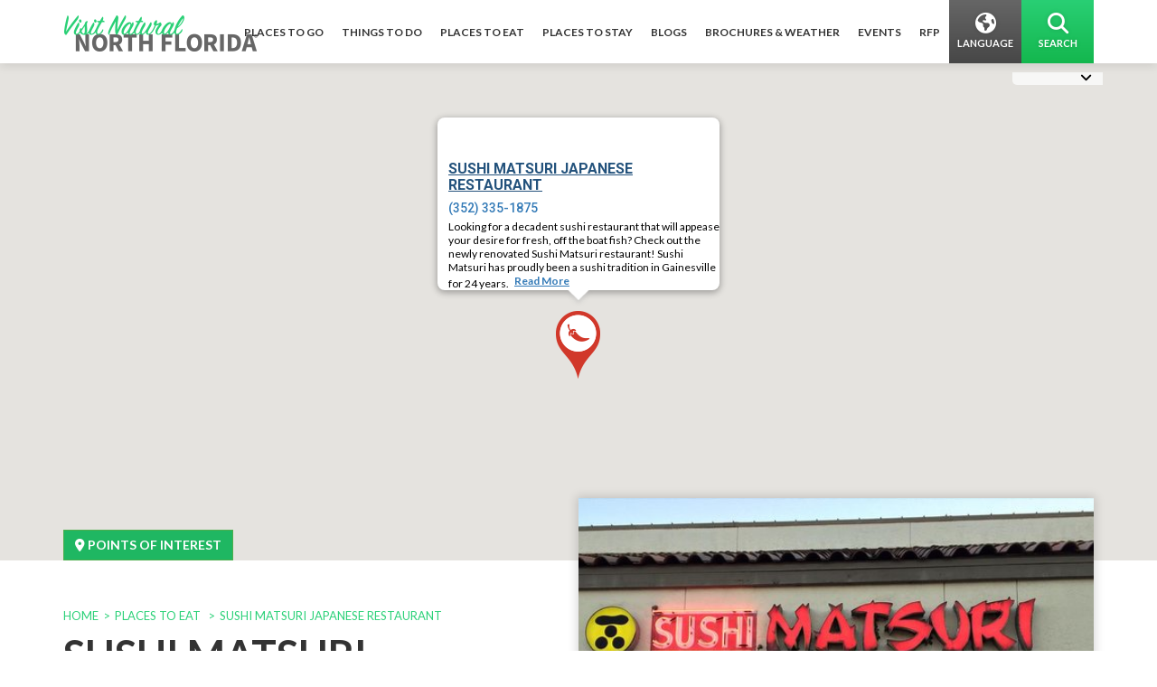

--- FILE ---
content_type: text/html; charset=UTF-8
request_url: https://www.naturalnorthflorida.com/places-to-eat/sushi-matsuri-japanese-restaurant/
body_size: 67029
content:
<!DOCTYPE html>
<html itemscope itemtype="http://schema.org/WebPage" lang="en">
	<head prefix="og: http://ogp.me/ns# fb: http://ogp.me/ns/fb# product: http://ogp.me/ns/product#">
		<meta http-equiv="Content-Type" content="text/html; charset=utf-8" />
		<meta http-equiv="X-UA-Compatible" content="IE=edge">
		<meta name="robots" content="noodp,noydir" />
		<title>Sushi Matsuri Japanese Restaurant - Visit Natural North Florida</title>
		<meta name="description" content="Sushi Matsuri Japanese Restaurant - Looking for a decadent sushi restaurant that will appease your desire for fresh, off the boat fish? Check out the newly renovated Sushi Matsuri restaurant! Sushi Matsuri has proudly been a sushi tradition in Gainesville for 24 years.&nbsp;">
		<!-- Schema.org markup for Google+ -->
		<meta itemprop="name" content="Sushi Matsuri Japanese Restaurant - Visit Natural North Florida">
		<meta itemprop="description" content="Sushi Matsuri Japanese Restaurant - Looking for a decadent sushi restaurant that will appease your desire for fresh, off the boat fish? Check out the newly renovated Sushi Matsuri restaurant! Sushi Matsuri has proudly been a sushi tradition in Gainesville for 24 years.&nbsp;">

		<!-- Mobile Data -->
		<meta name="viewport" content="width=device-width, initial-scale=1, maximum-scale=1, user-scalable=0"/> 
		<link rel="search" type="application/opensearchdescription+xml" title="Visit Natural North Florida" href="/opensearch.xml" />
		<meta name="format-detection" content="telephone=no">
		<meta name="apple-mobile-web-app-status-bar-style" content="translucent black" />
		<meta name="apple-mobile-web-app-capable" content="yes">

		<!-- Standard Meta Data -->
		<link rel="canonical" href="https://www.naturalnorthflorida.com/places-to-eat/sushi-matsuri-japanese-restaurant/" />
		<meta itemprop="url" content="https://www.naturalnorthflorida.com/places-to-eat/sushi-matsuri-japanese-restaurant/" />
		<link rel="alternate" type="application/rss+xml" title="RSS 2.0" href="https://www.naturalnorthflorida.com/feed/" />
		<link rel="shortcut icon" href="https://www.naturalnorthflorida.com/content/themes/default/favicon.ico">

		<!-- Google Tag Manager -->
		<script>(function(w,d,s,l,i){w[l]=w[l]||[];w[l].push({'gtm.start':
		new Date().getTime(),event:'gtm.js'});var f=d.getElementsByTagName(s)[0],
		j=d.createElement(s),dl=l!='dataLayer'?'&l='+l:'';j.async=true;j.src=
		'https://www.googletagmanager.com/gtm.js?id='+i+dl;f.parentNode.insertBefore(j,f);
		})(window,document,'script','dataLayer','GTM-M4FSSSX');</script>
		<!-- End Google Tag Manager -->
		
<link rel="stylesheet" href="https://fonts.googleapis.com/css?family=Oleo+Script:400,700%7CLato:300,400,400i,700,700i%7CDancing+Script:400,700"/>
		<link rel="stylesheet" href="https://www.naturalnorthflorida.com/content/themes/default/_/fonts/fontawesome/css/all.min.css" />
		<link rel="stylesheet" href="https://www.naturalnorthflorida.com/content/themes/default/_/fonts/fontawesome/css/v4-shims.min.css" />
		<link rel="stylesheet" href="//cdnjs.cloudflare.com/ajax/libs/selectize.js/0.12.4/css/selectize.min.css" />
		<link rel="stylesheet" href="//cdnjs.cloudflare.com/ajax/libs/selectize.js/0.12.4/css/selectize.bootstrap3.min.css" />
		<link rel="stylesheet" href="//cdnjs.cloudflare.com/ajax/libs/slick-carousel/1.8.1/slick.min.css" />
		<link rel="stylesheet" href="//cdnjs.cloudflare.com/ajax/libs/slick-carousel/1.8.1/slick-theme.min.css" />
		<link rel="stylesheet" href="//cdnjs.cloudflare.com/ajax/libs/hover.css/2.1.1/css/hover-min.css" />
		<link rel="stylesheet" href="https://www.naturalnorthflorida.com/content/themes/default/_/css/jquery-jvectormap-2.0.3.css" />
		<link rel="stylesheet" href="//cdnjs.cloudflare.com/ajax/libs/twitter-bootstrap/3.3.7/css/bootstrap.min.css" />
		<link rel="stylesheet" href="//www.naturalnorthflorida.com/content/themes/default/style.css?v012420_8" />
		<!-- SCHEMA / OG -->

	<!-- FaceBook.com Open Graph Markup -->
	<meta property="og:type"          content="article" /> 
	<meta property="og:url"           content="https://www.naturalnorthflorida.com/places-to-eat/sushi-matsuri-japanese-restaurant/" /> 
	<meta property="og:title"         content="Sushi Matsuri Japanese Restaurant" /> 
	<meta property="og:description"   content="Sushi Matsuri Japanese Restaurant - Looking for a decadent sushi restaurant that will appease your desire for fresh, off the boat fish? Check out the newly renovated Sushi Matsuri restaurant! Sushi Matsuri has proudly been a sushi tradition in Gainesville for 24 years.&amp;nbsp;" /> 
	<meta property="og:image"         content="https://www.naturalnorthflorida.com/blog/wp-content/uploads/2015/11/hard-to-miss-in-small.jpg" /> 
<meta property="fb:profile_id" content="naturalnorthflorida" />
<!-- END SCHEMA / OG -->




	</head>

	<body id="post-686" class="type-page layout-activity   ">

	<!-- Google Tag Manager (noscript) -->
	<noscript><iframe src="https://www.googletagmanager.com/ns.html?id=GTM-M4FSSSX" height="0" width="0" style="display:none;visibility:hidden"></iframe></noscript>
	<!-- End Google Tag Manager (noscript) -->
<header id="header">
  <div class="top">
    <div class="container-fluid">

      <a class="navbar-logo" href="/"><img src="/content/themes/default/_/img/site/logo-header.png" alt="Visit Natural North Florida"></a>

      <button type="button" class="navbar-toggle collapsed" data-toggle="collapse" data-target="#navbar" aria-expanded="false" aria-controls="navbar">
        <span class="sr-only">Toggle navigation</span>
        <span class="icon-bar ib1"></span>
        <span class="icon-bar ib2"></span>
        <span class="icon-bar ib3"></span>
      </button>

      

      <div id="navbar" class="navbar-collapse collapse">
        <nav>

          <ul class="nav navbar-nav hidden-xs" id="primarynav">
          
            <li class="nav-dropdown nav-dd-1" >
              <a href="#places-dropdown" data-target="places-dropdown" title="Places To Go"><span>Places To Go</span></a>
            </li>
            <li class="nav-dropdown nav-dd-2" >
              <a href="#things-to-do-dropdown" data-target="things-to-do-dropdown" title="Things To Do"><span>Things To Do</span></a>
            </li>
            <li class="nav-dropdown nav-dd-3" >
              <a href="#places-to-eat-dropdown" data-target="places-to-eat-dropdown" title="Places To Eat"><span>Places To Eat</span></a>
            </li>
            <li class="nav-dropdown nav-dd-4" >
              <a href="#places-to-stay-dropdown" data-target="places-to-stay-dropdown" title="Places To Stay"><span>Places To Stay</span></a>
            </li>
            <li>
              <a href="/blog/" title="Blogs"><span>Blogs</span></a>
            </li>
            <li class="nav-dropdown nav-dd-6" >
              <a href="#events-dropdown" data-target="events-dropdown" title="Brochures &amp; Weather"><span>Brochures &amp; Weather</span></a>
            </li>
            <li>
              <a href="/events/" title="Events"><span>Events</span></a>
            </li>
            <li>
              <a href="https://www.naturalnorthflorida.com/blog/wp-content/uploads/2025/10/2025_StrategicPlan_RFP-2.pdf" title="RFP"><span>RFP</span></a>
            </li>          </ul><div class="header-right hidden-xs hidden-sm">
            <a href="#" id="google-language-link" class="lang-link">
              <i class="fa fa-globe fa-fw" aria-hidden="true"></i>
              <span class="desc">Language</span>
            </a>
            <div id="gte"></div>
            <a data-href="#search-dropdown" data-target="search-dropdown" title="Search" class="search-link nav-dropdown">
              <i class="fa fa-search fa-fw" aria-hidden="true"></i><span class="close">&times;<span class="sr-only">Close</span></span>
              <span class="desc">Search</span>
            </a><div class="clearfix"></div>
          </div>





          <div id="mobile-nav" class="hidden-sm hidden-md hidden-lg">
            <div class="panel-group" id="accordion-nav" role="tablist" aria-multiselectable="true">
                <div class="panel panel-default">
                    <div class="panel-heading" role="tab" id="heading1">
                        <h4 class="panel-title">
                            <a class="collapsed" data-toggle="collapse" data-parent="#accordion-nav" href="#collapse1" aria-expanded="false" aria-controls="collapse1">
                                Places To Go
                            </a>
                        </h4>
                    </div>
                    <div id="collapse1" class="panel-collapse collapse" role="tabpanel" aria-labelledby="heading1">
                        <div class="panel-body">
                            <div class="row">
                              <div class="col-xs-6">
                                <select class="navbar-select-mobile">
                                  <option selected disabled>Cities</option>
                                  <option value="/cedar-key/">Cedar Key</option> <option value="/cross-city/">Cross City</option> <option value="/high-springs/">High Springs</option> <option value="/jasper/">Jasper</option> <option value="/lake-butler/">Lake Butler</option> <option value="/lake-city/">Lake City</option> <option value="/live-oak/">Live Oak</option> <option value="/madison/">Madison</option> <option value="/mayo/">Mayo</option> <option value="/micanopy/">Micanopy</option> <option value="/monticello/">Monticello</option> <option value="/panacea/">Panacea</option> <option value="/perry/">Perry</option> <option value="/st-marks/">St Marks</option> <option value="/starke/">Starke</option> <option value="/steinhatchee/">Steinhatchee</option> <option value="/suwannee/">Suwannee</option> <option value="/trenton/">Trenton</option> <option value="/williston/">Williston</option> 
                                </select>
                                <span class="navbar-select-mobile-label" style="border-right:1px #CCC solid;">Choose City</span>
                              </div>
                              <div class="col-xs-6">
                                <select class="navbar-select-mobile">
                                  <option selected disabled>Counties</option>
                                  <option value="/bradford-county/">Bradford</option> <option value="/columbia-county/">Columbia</option> <option value="/dixie-county/">Dixie</option> <option value="/gilchrist-county/">Gilchrist</option> <option value="/hamilton-county/">Hamilton</option> <option value="/jefferson-county/">Jefferson</option> <option value="/lafayette-county/">Lafayette</option> <option value="/levy-county/">Levy</option> <option value="/madison-county/">Madison</option> <option value="/suwannee-county/">Suwannee</option> <option value="/taylor-county/">Taylor</option> <option value="/union-county/">Union</option> <option value="/wakulla-county/">Wakulla</option>
                                </select><span class="navbar-select-mobile-label">Choose County</span>
                              </div>
                            </div>
                        </div>
                    </div>
                </div>
                <div class="panel panel-default">
                    <div class="panel-heading" role="tab" id="heading2">
                        <h4 class="panel-title">
                            <a class="collapsed" data-toggle="collapse" data-parent="#accordion-nav" href="#collapse2" aria-expanded="false" aria-controls="collapse2">
                                Things To Do
                            </a>
                        </h4>
                    </div>
                    <div id="collapse2" class="panel-collapse collapse" role="tabpanel" aria-labelledby="heading2">
                        <div class="list-group">
                          <a href="/map/?category=agriculture" title="Agritourism" class="list-group-item">Agritourism</a><a href="/bike-trails/" title="Bicycle Routes" class="list-group-item">Bicycle Routes</a><a href="/map/?category=culture" title="Culture/History" class="list-group-item">Culture/History</a><a href="/map/?category=diving" title="Diving" class="list-group-item">Diving</a><a href="/map/?category=equestrian" title="Equestrian" class="list-group-item">Equestrian</a><a href="/fishing/" title="Fishing" class="list-group-item">Fishing</a><a href="/florida-state-parks/" title="Florida State Parks" class="list-group-item">Florida State Parks</a><a href="/forests-and-wildlife-refuges/" title="Forests & Wildlife" class="list-group-item">Forests & Wildlife</a><a href="/map/?category=marinas" title="Marinas" class="list-group-item">Marinas</a><a href="/map/?category=outfitters" title="Outfitters &amp; Guides" class="list-group-item">Outfitters &amp; Guides</a><a href="/paddling-trails/" title="Paddling Trails" class="list-group-item">Paddling Trails</a><a href="/map/?category=recreation" title="Recreation" class="list-group-item">Recreation</a><a href="/map/?category=shopping" title="Shopping/Antiquing" class="list-group-item">Shopping/Antiquing</a><a href="/springs-guide/" title="Springs" class="list-group-item">Springs</a><a href="/map/?category=visitors" title="Visitor Centers" class="list-group-item">Visitor Centers</a>                        </div>
                    </div>
                </div>
                <div class="panel panel-default">
                    <div class="panel-heading" role="tab" id="heading3">
                        <h4 class="panel-title">
                            <a class="collapsed" data-toggle="collapse" data-parent="#accordion-nav" href="#collapse3" aria-expanded="false" aria-controls="collapse3">
                                Places To Eat
                            </a>
                        </h4>
                    </div>
                    <div id="collapse3" class="panel-collapse collapse" role="tabpanel" aria-labelledby="heading3">
                       <div class="list-group">
                          <a href="/map/?category=american" title="American" class="list-group-item">American</a><a href="/map/?category=bakeries" title="Bakeries &amp; Delis" class="list-group-item">Bakeries &amp; Delis</a><a href="/map/?category=southern" title="BBQ/Southern" class="list-group-item">BBQ/Southern</a><a href="/map/?category=bistros" title="Bistros &amp; Cafes" class="list-group-item">Bistros &amp; Cafes</a><a href="/map/?category=wineries" title="Breweries &amp; Wineries" class="list-group-item">Breweries &amp; Wineries</a><a href="/map/?category=ethnic" title="Ethnic" class="list-group-item">Ethnic</a><a href="/map/?category=seafood" title="Seafood" class="list-group-item">Seafood</a><a href="/map/?category=steakhouses" title="Steakhouses" class="list-group-item">Steakhouses</a><a href="/map/?category=vegetarian" title="Vegetarian" class="list-group-item">Vegetarian</a>                        </div>
                    </div>
                </div>
                <div class="panel panel-default">
                    <div class="panel-heading" role="tab" id="heading4">
                        <h4 class="panel-title">
                            <a class="collapsed" data-toggle="collapse" data-parent="#accordion-nav" href="#collapse4" aria-expanded="false" aria-controls="collapse4">
                                Places To Stay
                            </a>
                        </h4>
                    </div>
                    <div id="collapse4" class="panel-collapse collapse" role="tabpanel" aria-labelledby="heading4">
                      <div class="list-group">
                          <a href="/map/?category=camping" title="Camping &amp; RVs" class="list-group-item">Camping &amp; RVs</a><a href="/map/?category=lodging" title="Hotels &amp; Motels" class="list-group-item">Hotels &amp; Motels</a><a href="/map/?category=resorts" title="Inns &amp; B&amp;B&apos;s" class="list-group-item">Inns &amp; B&amp;B&apos;s</a><a href="/map/?category=rentals" title="Resorts &amp; Rentals" class="list-group-item">Resorts &amp; Rentals</a>                      </div>
                    </div>
                </div>
                <div class="panel panel-default">
                    <div class="panel-heading" role="tab" id="heading5">
                        <h4 class="panel-title">
                            <a class="collapsed" href="/blog/">Blogs</a>
                        </h4>
                    </div>
                </div>
                <div class="panel panel-default">
                    <div class="panel-heading" role="tab" id="heading6">
                        <h4 class="panel-title">

                            <a class="collapsed" data-toggle="collapse" data-parent="#accordion-nav" href="#collapse6" aria-expanded="false" aria-controls="collapse6">
                                Brochures &amp; Weather
                            </a>
                        </h4>
                    </div>
                    <div id="collapse6" class="panel-collapse collapse" role="tabpanel" aria-labelledby="heading6">
                      <div class="list-group">
                          <a href="/brochure-center/" title="Brochure Center" class="list-group-item">Brochure Center</a><a href="/weather/" title="Weather" class="list-group-item">Weather</a>                        </div>
                    </div>
                </div>
                <div class="panel panel-default">
                    <div class="panel-heading" role="tab" id="heading7">
                        <h4 class="panel-title">
                            <a class="collapsed" data-toggle="collapse" data-parent="#accordion-nav" href="#collapse7" aria-expanded="false" aria-controls="collapse7">
                                About Us
                            </a>
                        </h4>
                    </div>
                    <div id="collapse7" class="panel-collapse collapse" role="tabpanel" aria-labelledby="heading7">
                      <div class="list-group">
                          <a href="/where-are-we/" title="Where are We?" class="list-group-item">Where are We?</a><a href="/about/" title="Who Are We?" class="list-group-item">Who Are We?</a><a href="/contact/" title="Contact" class="list-group-item">Contact</a>                        </div>
                    </div>
                </div>
                <div class="panel panel-default">
                    <div class="panel-heading" role="tab" id="heading10">
                        <h4 class="panel-title">
                            <a class="collapsed" href="/events/">Events</a>
                        </h4>
                    </div>
                </div>
                <div class="panel panel-default">
                    <div class="panel-heading" role="tab" id="heading11">
                        <h4 class="panel-title">
                            <a class="collapsed" href="https://www.naturalnorthflorida.com/blog/wp-content/uploads/2025/10/2025_StrategicPlan_RFP-2.pdf" target="_blank">RFP</a>
                        </h4>
                    </div>
                </div>
                <div class="panel panel-default">
                    <div class="panel-heading" role="tab" id="heading8">
                        <h4 class="panel-title">
                            <a class="collapsed" data-toggle="collapse" data-parent="#accordion-nav" href="#collapse8" aria-expanded="false" aria-controls="collapse8">
                                Search
                            </a>
                        </h4>
                    </div>
                    <div id="collapse8" class="panel-collapse collapse" role="tabpanel" aria-labelledby="heading8">
                        <div class="panel-body">
                            <form method="GET" action="/search/">
                              <div class="input-group">
                                    <input type="text" class="form-control" id="search-dropdown-input-m" placeholder="Search" name="q">
                                    <div class="input-group-btn">
                                        <button class="btn btn-default" type="submit"><i class="fa fa-search"></i><span class="sr-only">Search</span></button>
                                    </div>
                                </div>
                            </form>
                        </div>
                    </div>
                </div>
                <div class="panel panel-default">
                    <div class="panel-heading" role="tab" id="heading9">
                        <h4 class="panel-title">
                            <a class="collapsed" data-toggle="collapse" data-parent="#accordion-nav" href="#collapse9" aria-expanded="false" aria-controls="collapse9">
                              Translate
                            </a>
                        </h4>
                    </div>
                    <div id="collapse9" class="panel-collapse collapse" role="tabpanel" aria-labelledby="heading9">
                        <div class="panel-body">



<div id="cybup-trans-warp">
    <select id="translate-language">
        <option value="" selected="">Select Your Language..
        </option><option value="ml">Malayalam
        </option><option value="af">Afrikaans
        </option><option value="sq">Albanian
        </option><option value="ar">Arabic
        </option><option value="hy">Armenian
        </option><option value="az">Azerbaijani
        </option><option value="eu">Basque
        </option><option value="be">Belarusian
        </option><option value="bn">Bengali
        </option><option value="bg">Bulgarian
        </option><option value="ca">Catalan
        </option><option value="zh-CN">Chinese
        </option><option value="hr">Croatian
        </option><option value="cs">Czech
        </option><option value="da">Danish
        </option><option value="nl">Dutch
        </option><option value="en">English
        </option><option value="eo">Esperanto
        </option><option value="et">Estonian
        </option><option value="tl">Filipino
        </option><option value="fi">Finnish
        </option><option value="fr">French
        </option><option value="gl">Galician
        </option><option value="ka">Georgian
        </option><option value="de">German
        </option><option value="el">Greek
        </option><option value="gu">Gujarati
        </option><option value="ht">Haitian Creole
        </option><option value="iw">Hebrew
        </option><option value="hi">Hindi
        </option><option value="hu">Hungarian
        </option><option value="is">Icelandic
        </option><option value="id">Indonesian
        </option><option value="ga">Irish
        </option><option value="it">Italian
        </option><option value="ja">Japanese
        </option><option value="kn">Kannada
        </option><option value="ko">Korean
        </option><option value="la">Latin
        </option><option value="lv">Latvian
        </option><option value="lt">Lithuanian
        </option><option value="mk">Macedonian
        </option><option value="ms">Malay
        </option><option value="mt">Maltese
        </option><option value="no">Norwegian
        </option><option value="fa">Persian
        </option><option value="pl">Polish
        </option><option value="pt">Portuguese
        </option><option value="ro">Romanian
        </option><option value="ru">Russian
        </option><option value="sr">Serbian
        </option><option value="sk">Slovak
        </option><option value="sl">Slovenian
        </option><option value="es">Spanish
        </option><option value="sw">Swahili
        </option><option value="sv">Swedish
        </option><option value="ta">Tamil
        </option><option value="te">Telugu
        </option><option value="th">Thai
        </option><option value="tr">Turkish
        </option><option value="uk">Ukrainian
        </option><option value="ur">Urdu
        </option><option value="vi">Vietnamese
        </option><option value="cy">Welsh
        </option><option value="yi">Yiddish
    </option></select><a id="translate-me" href="#" title="Translate"><span class ="sr-only">Translate</span></a>
</div>


                        </div>
                    </div>
                </div>
            </div>

          </div>
          <div class="clearfix"></div>
        </nav>
      </div>


    </div>
  </div>


<div class="drops hidden-xs">
  <div class="container-fluid">
    <div class="inner">

        <!-- PLACES DROPDOWN -->
        <div id="places-dropdown" class="nd-target">


        <div id="map-container">
          <div class="left-section">
            <div id="map" class="hidden" style="width:100%; height:40rem;"></div>
            <div id="map-towns"><div class="shrink-wrap"><div class="inner"><a id="mt-item-1" data-townid="1" title="Cedar Key" href="/cedar-key/" class="mt-item"><span class="circle"></span><span class="dot"></span><span class ="sr-only">circle-dot</span></a>
<a id="mt-item-2" data-townid="2" title="Cross City" href="/cross-city/" class="mt-item"><span class="circle"></span><span class="dot"></span><span class ="sr-only">circle-dot</span></a>
<a id="mt-item-3" data-townid="3" title="Gainesville" href="/gainesville/" class="mt-item"><span class="circle"></span><span class="dot"></span><span class ="sr-only">circle-dot</span></a>
<a id="mt-item-4" data-townid="4" title="Jasper" href="/jasper/" class="mt-item"><span class="circle"></span><span class="dot"></span><span class ="sr-only">circle-dot</span></a>
<a id="mt-item-5" data-townid="5" title="Lake Butler" href="/lake-butler/" class="mt-item"><span class="circle"></span><span class="dot"></span><span class ="sr-only">circle-dot</span></a>
<a id="mt-item-6" data-townid="6" title="Lake City" href="/lake-city/" class="mt-item"><span class="circle"></span><span class="dot"></span><span class ="sr-only">circle-dot</span></a>
<a id="mt-item-7" data-townid="7" title="Live Oak" href="/live-oak/" class="mt-item"><span class="circle"></span><span class="dot"></span><span class ="sr-only">circle-dot</span></a>
<a id="mt-item-8" data-townid="8" title="Madison" href="/madison/" class="mt-item"><span class="circle"></span><span class="dot"></span><span class ="sr-only">circle-dot</span></a>
<a id="mt-item-9" data-townid="9" title="Mayo" href="/mayo/" class="mt-item"><span class="circle"></span><span class="dot"></span><span class ="sr-only">circle-dot</span></a>
<a id="mt-item-10" data-townid="10" title="Monticello" href="/monticello/" class="mt-item"><span class="circle"></span><span class="dot"></span><span class ="sr-only">circle-dot</span></a>
<a id="mt-item-11" data-townid="11" title="Panacea" href="/panacea/" class="mt-item"><span class="circle"></span><span class="dot"></span><span class ="sr-only">circle-dot</span></a>
<a id="mt-item-12" data-townid="12" title="Perry" href="/perry/" class="mt-item"><span class="circle"></span><span class="dot"></span><span class ="sr-only">circle-dot</span></a>
<a id="mt-item-13" data-townid="13" title="Starke" href="/starke/" class="mt-item"><span class="circle"></span><span class="dot"></span><span class ="sr-only">circle-dot</span></a>
<a id="mt-item-14" data-townid="14" title="Trenton" href="/trenton/" class="mt-item"><span class="circle"></span><span class="dot"></span><span class ="sr-only">circle-dot</span></a>
</div></div></div>

            <button type="button" id="map-toggle-button" class="btn btn-dark"><span class="txt1">View Town Map</span><span class="txt2 hidden">View County Map</span></button>

            <div id="top-bar">
              <div class="toggle-container">

                <div class="btn-group hidden-xs" data-toggle="buttons">
                  <label id="county-btn-label" class="btn btn-success ">
                    <input type="radio" class="radio-options" name="options" id="option1" autocomplete="off" value="county" > <i class="fa fa-caret-left" aria-hidden="true"></i> <span class="btn-label label1"><span class="hidden-sm">County Map</span><span class="hidden visible-sm">Counties</span></span>
                  </label>
                  <label id="town-btn-label" class="btn btn-success active">
                    <input type="radio" class="radio-options" name="options" id="option2" autocomplete="off" value="town" checked> <i class="fa fa-caret-right" aria-hidden="true"></i> <span class="btn-label label2"><span class="hidden-sm">Town Map</span><span class="hidden visible-sm">Towns</span></span>
                  </label>
                </div>


                <div class="select-container">
                  <select id="map-select">
                    <option></option>
                    
                        <option value="cedar-key">Cedar Key</option>
                        <option value="cross-city">Cross City</option>
                        <option value="high-springs">High Springs</option>
                        <option value="jasper">Jasper</option>
                        <option value="lake-butler">Lake Butler</option>
                        <option value="lake-city">Lake City</option>
                        <option value="live-oak">Live Oak</option>
                        <option value="madison">Madison</option>
                        <option value="mayo">Mayo</option>
                        <option value="micanopy">Micanopy</option>
                        <option value="monticello">Monticello</option>
                        <option value="panacea">Panacea</option>
                        <option value="perry">Perry</option>
                        <option value="st-marks">St Marks</option>
                        <option value="starke">Starke</option>
                        <option value="steinhatchee">Steinhatchee</option>
                        <option value="suwannee">Suwannee</option>
                        <option value="trenton">Trenton</option>
                        <option value="williston">Williston</option>                  </select>
                </div>

              </div>
            </div>
          </div>
          <div class="right-section">
            <div id="rs-tab1" class="rstab">
              <h2 class="nav-title test">Explore Our Counties</h2>
              <div class="map-nav-list">
                                <a id="cl-12007" class="item" title="Bradford" href="/bradford-county/"><span>Bradford County</span></a>
                <a id="cl-12023" class="item" title="Columbia" href="/columbia-county/"><span>Columbia County</span></a>
                <a id="cl-12029" class="item" title="Dixie" href="/dixie-county/"><span>Dixie County</span></a>
                <a id="cl-12041" class="item" title="Gilchrist" href="/gilchrist-county/"><span>Gilchrist County</span></a>
                <a id="cl-12047" class="item" title="Hamilton" href="/hamilton-county/"><span>Hamilton County</span></a>
                <a id="cl-12065" class="item" title="Jefferson" href="/jefferson-county/"><span>Jefferson County</span></a>
                <a id="cl-12067" class="item" title="Lafayette" href="/lafayette-county/"><span>Lafayette County</span></a>
                <a id="cl-12075" class="item" title="Levy" href="/levy-county/"><span>Levy County</span></a>
                <a id="cl-12079" class="item" title="Madison" href="/madison-county/"><span>Madison County</span></a>
                <a id="cl-12121" class="item" title="Suwannee" href="/suwannee-county/"><span>Suwannee County</span></a>
                <a id="cl-12123" class="item" title="Taylor" href="/taylor-county/"><span>Taylor County</span></a>
                <a id="cl-12125" class="item" title="Union" href="/union-county/"><span>Union County</span></a>
                <a id="cl-12129" class="item" title="Wakulla" href="/wakulla-county/"><span>Wakulla County</span></a>
                <div class="clearfix"></div><div class="clearfix"></div>
              </div>
            </div>
            <div id="rs-tab2" class="rstab hidden">
              <h2 class="nav-title">Explore Our Towns</h2>
              <div class="map-nav-list">
                                <a id="tl-1" class="item" href="/cedar-key/"><span>Cedar Key</span></a>
                <a id="tl-2" class="item" href="/cross-city/"><span>Cross City</span></a>
                                <a id="tl-4" class="item" href="/jasper/"><span>Jasper</span></a>
                <a id="tl-5" class="item" href="/lake-butler/"><span>Lake Butler</span></a>
                <a id="tl-6" class="item" href="/lake-city/"><span>Lake City</span></a>
                <a id="tl-7" class="item" href="/live-oak/"><span>Live Oak</span></a>
                <a id="tl-8" class="item" href="/madison/"><span>Madison</span></a>
                <a id="tl-9" class="item" href="/mayo/"><span>Mayo</span></a>
                <a id="tl-10" class="item" href="/monticello/"><span>Monticello</span></a>
                <a id="tl-11" class="item" href="/panacea/"><span>Panacea</span></a>
                <a id="tl-12" class="item" href="/perry/"><span>Perry</span></a>
                <a id="tl-13" class="item" href="/starke/"><span>Starke</span></a>
                <a id="tl-14" class="item" href="/trenton/"><span>Trenton</span></a>
                <div class="clearfix"></div>
              </div>
            </div>
          </div>
          <div class="clearfix"></div>
        </div>

        </div>
        <!-- END PLACES DROPDOWN -->



        <!-- THINGS TO DO DROPDOWN -->
        <div id="things-to-do-dropdown" class="nd-target">
          <nav class="nav-dropdown-items">
            <a id="ttd-item-1" href="/map/?category=agriculture" title="Agritourism" class="item"><span>Agritourism</span></a><a id="ttd-item-2" href="/bike-trails/" title="Bicycle Routes" class="item"><span>Bicycle Routes</span></a><a id="ttd-item-3" href="/map/?category=culture" title="Culture/History" class="item"><span>Culture/History</span></a><a id="ttd-item-4" href="/map/?category=diving" title="Diving" class="item"><span>Diving</span></a><a id="ttd-item-5" href="/map/?category=equestrian" title="Equestrian" class="item"><span>Equestrian</span></a><a id="ttd-item-6" href="/fishing/" title="Fishing" class="item"><span>Fishing</span></a><a id="ttd-item-7" href="/florida-state-parks/" title="Florida State Parks" class="item"><span>Florida State Parks</span></a><a id="ttd-item-8" href="/forests-and-wildlife-refuges/" title="Forests & Wildlife" class="item"><span>Forests & Wildlife</span></a><a id="ttd-item-9" href="/map/?category=marinas" title="Marinas" class="item"><span>Marinas</span></a><a id="ttd-item-10" href="/map/?category=outfitters" title="Outfitters &amp; Guides" class="item"><span>Outfitters &amp; Guides</span></a><a id="ttd-item-11" href="/paddling-trails/" title="Paddling Trails" class="item"><span>Paddling Trails</span></a><a id="ttd-item-12" href="/map/?category=recreation" title="Recreation" class="item"><span>Recreation</span></a><a id="ttd-item-13" href="/map/?category=shopping" title="Shopping/Antiquing" class="item"><span>Shopping/Antiquing</span></a><a id="ttd-item-14" href="/springs-guide/" title="Springs" class="item"><span>Springs</span></a><a id="ttd-item-15" href="/map/?category=visitors" title="Visitor Centers" class="item"><span>Visitor Centers</span></a>            <a id="ttd-item-16" href="/map/" class="item special-item" title="Trip Ideas"><span>Need Some Trip Ideas?</span></a><div class="clearfix"></div>
          </nav>
        </div>
        <!-- END THINGS TO DO DROPDOWN -->


        <!-- PLACES TO EAT DROPDOWN -->
        <div id="places-to-eat-dropdown" class="nd-target">
          <div id="pte-img"><img src="/content/uploads/media/images/foods/breweries-pubs.jpg" alt="Places to Eat" /></div>
          <nav class="nav-dropdown-items">
            <a id="tte-item-1" href="/map/?category=american" title="American" class="item" data-img="/content/uploads/media/images/foods/american.jpg"><span>American</span></a><a id="tte-item-2" href="/map/?category=bakeries" title="Bakeries &amp; Delis" class="item" data-img="/content/uploads/media/images/foods/bakeries-delis.jpg"><span>Bakeries &amp; Delis</span></a><a id="tte-item-3" href="/map/?category=southern" title="BBQ/Southern" class="item" data-img="/content/uploads/media/images/foods/bbq.jpg"><span>BBQ/Southern</span></a><a id="tte-item-4" href="/map/?category=bistros" title="Bistros &amp; Cafes" class="item" data-img="/content/uploads/media/images/foods/bistros.jpg"><span>Bistros &amp; Cafes</span></a><a id="tte-item-5" href="/map/?category=wineries" title="Breweries &amp; Wineries" class="item" data-img="/content/uploads/media/images/foods/wineries.jpg"><span>Breweries &amp; Wineries</span></a><a id="tte-item-6" href="/map/?category=ethnic" title="Ethnic" class="item" data-img="/content/uploads/media/images/foods/ethnic.jpg"><span>Ethnic</span></a><a id="tte-item-7" href="/map/?category=seafood" title="Seafood" class="item" data-img="/content/uploads/media/images/foods/seafood.jpg"><span>Seafood</span></a><a id="tte-item-8" href="/map/?category=steakhouses" title="Steakhouses" class="item" data-img="/content/uploads/media/images/foods/steakhouse.jpg"><span>Steakhouses</span></a><a id="tte-item-9" href="/map/?category=vegetarian" title="Vegetarian" class="item" data-img="/content/uploads/media/images/foods/breweries-pubs.jpg"><span>Vegetarian</span></a>          </nav><div class="clearfix"></div>
        </div>
        <!-- END PLACES TO EAT DROPDOWN -->



        <!-- PLACES TO STAY DROPDOWN -->
        <div id="places-to-stay-dropdown" class="nd-target">
          <nav class="nav-dropdown-items">
            <a id="pts-item-1" href="/map/?category=camping" title="Camping &amp; RVs" class="item"><span>Camping &amp; RVs</span></a><a id="pts-item-2" href="/map/?category=lodging" title="Hotels &amp; Motels" class="item"><span>Hotels &amp; Motels</span></a><a id="pts-item-3" href="/map/?category=resorts" title="Inns &amp; B&amp;B&apos;s" class="item"><span>Inns &amp; B&amp;B&apos;s</span></a><a id="pts-item-4" href="/map/?category=rentals" title="Resorts &amp; Rentals" class="item"><span>Resorts &amp; Rentals</span></a>          </nav>
        </div>
        <!-- END PLACES TO STAY DROPDOWN -->


        <!-- SEARCH DROPDOWN -->
        <div id="search-dropdown" class="nd-target">
          <form method="GET" action="/search/">
            <div class="input-group">
                  <input type="text" class="form-control" id="search-dropdown-input" placeholder="Search" name="q" />
                  <div class="input-group-btn">
                      <button class="btn btn-default" type="submit"><i class="fa fa-search"></i><span class="sr-only">Search</span></button>
                  </div>
              </div>
          </form>
        </div>
        <!-- END SEARCH DROPDOWN -->



        <!-- ABOUT US DROPDOWN -->
        <div id="about-us-dropdown" class="nd-target">
          <ul class="regular-dropdown"><li><a id="about-item-1" href="/where-are-we/" title="Where are We?"><span>Where are We?</span></a></li><li><a id="about-item-2" href="/about/" title="Who Are We?"><span>Who Are We?</span></a></li><li><a id="about-item-3" href="/contact/" title="Contact"><span>Contact</span></a></li></ul>        </div>
        <!--  END ABOUT US DROPDOWN -->



        <!-- EVENTS DROPDOWN -->
        <div id="events-dropdown" class="nd-target">
          <ul class="regular-dropdown"><li><a id="events-item-1" href="/brochure-center/" title="Brochure Center"><span>Brochure Center</span></a></li><li><a id="events-item-2" href="/weather/" title="Weather"><span>Weather</span></a></li></ul>        </div>
        <!--  END EVENTS DROPDOWN -->


      </div>
    </div>
  </div>
</header><div class="clearfix"></div>






  <!--
<div class="page-banner">
  <div class="container">
    -->

<!--
  </div>
</div>
-->
<div id="google_translate_element"></div>
<script type="text/javascript">
function googleTranslateElementInit() {
  new google.translate.TranslateElement({pageLanguage: 'en', layout: google.translate.TranslateElement.InlineLayout.SIMPLE}, 'gte');
}
</script>

<div class="interior-banner-main hidden interior-page-banner interior-activity-banner banner-pte" >
	<div class="overlay">
		<div class="container-fluid text-center">
			<div class="banner-header-outer">
				<span  class="banner-title text-uppercase">Places To Eat</span>				
			</div>
		</div>
	</div>
</div>


<button id="toggle-map-mobile" type="button" data-target="page-map" class="hidden-sm hidden-lg hidden-md btn btn-primary btn-xs-block"><span>Open Map</span></button>


<div id="page-map" class="banner-map-outer interior-map hidden-xs">





	<div id="bottom-btns">
		<div class="container-fluid">


					<button type="button" id="toggle-interior-controls" class="btn btn-success map-bottom-btn">
				<i class="fa fa-map-marker" aria-hidden="true"></i> Points Of Interest
			</button>
		

		
		</div>
	</div>
	<div id="controls"></div>
	<div id="gmap"></div>
	<div id="interior-controls">


		<div class="container-fluid">
			<div class="row">


				<div class="col-xs-12 col-md-4 col-sm-5">
					<div id="ic-section-ttd" class="ic-section">
						<div class="ics-title"><h2>Things To Do</h2> <label class="ict-outer"><input class="ict-cbox" data-parent="ic-section-ttd" type="checkbox"  /></label></div>
						<div class="ics-container">
							<div class="ics-item "><label><input class="cbox " value="agriculture" name="int-cb[]"  type="checkbox" /><span>Agritourism</span></label></div><div class="ics-item "><label><input class="cbox " value="biketrails" name="int-cb[]"  type="checkbox" /><span>Bicycle Routes</span></label></div><div class="ics-item "><label><input class="cbox " value="culture" name="int-cb[]"  type="checkbox" /><span>Culture / History</span></label></div><div class="ics-item "><label><input class="cbox " value="diving" name="int-cb[]"  type="checkbox" /><span>Diving</span></label></div><div class="ics-item "><label><input class="cbox " value="equestrian" name="int-cb[]"  type="checkbox" /><span>Equestrian</span></label></div><div class="ics-item "><label><input class="cbox " value="fishing" name="int-cb[]"  type="checkbox" /><span>Fishing</span></label></div><div class="ics-item "><label><input class="cbox " value="hunting" name="int-cb[]"  type="checkbox" /><span>Hunting</span></label></div><div class="ics-item "><label><input class="cbox " value="stateparks" name="int-cb[]"  type="checkbox" /><span>Florida State Parks</span></label></div><div class="ics-item disable"><label><input class="cbox disable" value="forestsrefuges" name="int-cb[]"  type="checkbox" /><span>Forests / Refuges</span></label></div><div class="ics-item "><label><input class="cbox " value="trails" name="int-cb[]"  type="checkbox" /><span>Local Parks</span></label></div><div class="ics-item disable"><label><input class="cbox disable" value="marinas" name="int-cb[]"  type="checkbox" /><span>Marinas</span></label></div><div class="ics-item "><label><input class="cbox " value="outfitters" name="int-cb[]"  type="checkbox" /><span>Outfitters / Guides</span></label></div><div class="ics-item "><label><input class="cbox " value="paddling" name="int-cb[]"  type="checkbox" /><span>Paddling Trails</span></label></div><div class="ics-item "><label><input class="cbox " value="recreation" name="int-cb[]"  type="checkbox" /><span>Recreation</span></label></div><div class="ics-item "><label><input class="cbox " value="shopping" name="int-cb[]"  type="checkbox" /><span>Shopping / Antiquing</span></label></div><div class="ics-item "><label><input class="cbox " value="springtrails" name="int-cb[]"  type="checkbox" /><span>Springs</span></label></div><div class="ics-item "><label><input class="cbox " value="visitors" name="int-cb[]"  type="checkbox" /><span>Visitor Centers</span></label></div>							<div class="clearfix"></div>
							
						</div>
					</div>
				</div>

				<div class="hidden">
					<div class="ics-item "><label><input class="cbox " value="default" checked="checked" name="int-cb[]" type="checkbox">default</label></div>
				</div>


				<div class="col-xs-12 col-sm-4">
					<div id="ic-section-pte" class="ic-section">
						<div class="ics-title"><h2>Places To Eat</h2>  <label class="ict-outer"><input class="ict-cbox" data-parent="ic-section-pte" type="checkbox"  /></label></div>
						<div class="ics-container">
						<div class="ics-item "><label><input class="cbox " value="american" name="int-cb[]"  type="checkbox" /><span>American</span></label></div><div class="ics-item "><label><input class="cbox " value="bakeries" name="int-cb[]"  type="checkbox" /><span>Bakeries &amp; Delis</span></label></div><div class="ics-item "><label><input class="cbox " value="southern" name="int-cb[]"  type="checkbox" /><span>BBQ / Southern</span></label></div><div class="ics-item "><label><input class="cbox " value="bistros" name="int-cb[]"  type="checkbox" /><span>Bistros &amp; Cafes</span></label></div><div class="ics-item "><label><input class="cbox " value="wineries" name="int-cb[]"  type="checkbox" /><span>Breweries &amp; Wineries</span></label></div><div class="ics-item "><label><input class="cbox " value="ethnic" name="int-cb[]"  type="checkbox" /><span>Ethnic</span></label></div><div class="ics-item "><label><input class="cbox " value="seafood" name="int-cb[]"  type="checkbox" /><span>Seafood</span></label></div><div class="ics-item "><label><input class="cbox " value="steakhouses" name="int-cb[]"  type="checkbox" /><span>Steakhouses</span></label></div><div class="ics-item "><label><input class="cbox " value="vegetarian" name="int-cb[]"  type="checkbox" /><span>Vegetarian</span></label></div>						<div class="clearfix"></div>
						</div>
					</div>
				</div>


				<div class="col-xs-12 col-md-4 col-sm-3">
					<div id="ic-section-pts" class="ic-section">
						<div class="ics-title"><h2>Places To Stay</h2>  <label class="ict-outer"><input class="ict-cbox" data-parent="ic-section-pts" type="checkbox" /></label></div>
						<div class="ics-container">
						<div class="ics-item "><label><input class="cbox " value="camping" name="int-cb[]"  type="checkbox" /><span>Camping &amp; RV&apos;s</span></label></div><div class="ics-item "><label><input class="cbox " value="lodging" name="int-cb[]"  type="checkbox" /><span>Hotels &amp; Motels</span></label></div><div class="ics-item "><label><input class="cbox " value="resorts" name="int-cb[]"  type="checkbox" /><span>Inns &amp; B&amp;B&apos;s</span></label></div><div class="ics-item "><label><input class="cbox " value="rentals" name="int-cb[]"  type="checkbox" /><span>Resorts &amp; Rentals</span></label></div>						<div class="clearfix"></div>
						</div>
					</div>
				</div>
			</div>
			<div class="interior-map-btns">
				<button type="button" id="interior-map-apply" class="btn btn-success">
					Apply Map Filter
				</button>

				<button type="button" id="interior-map-cancel" class="btn btn-default">
					Cancel
				</button>

			</div>
		</div>
	</div>
</div>










<main class="interior-main">
	<div class="container-fluid">
		<article class="post-content">

			<div class="row">
				<div id="activity-left-content" class="col-xs-12">
					
						<div class="interior-bc-container"><ol id="bootstrap-breadcrumb" class="breadcrumb" itemscope itemtype="http://schema.org/BreadcrumbList"><li itemprop="itemListElement" itemscope itemtype="http://schema.org/ListItem"><a itemprop="item" href="https://www.naturalnorthflorida.com/" title="Visit Natural North Florida"><meta itemprop="url" content="https://www.naturalnorthflorida.com/" /><span itemprop="name">Home</span><meta itemprop="position" content="1" /></a><meta itemprop="url" content="https://www.naturalnorthflorida.com/" /></li><li itemprop="itemListElement" itemscope itemtype="http://schema.org/ListItem"><a itemprop="item" href="https://www.naturalnorthflorida.com/map/" title="Places To Eat"><meta itemprop="url" content="https://www.naturalnorthflorida.com/map/" /><span itemprop="name">Places To Eat</span><meta itemprop="position" content="2" /></a><meta itemprop="url" content="https://www.naturalnorthflorida.com/map/" /></li>

<li itemprop="itemListElement" itemscope itemtype="http://schema.org/ListItem" class="active"><span itemprop="name">Sushi Matsuri Japanese Restaurant</span><meta itemprop="position" content="3" /><meta itemprop="url" content="https://www.naturalnorthflorida.com/places-to-eat/sushi-matsuri-japanese-restaurant/" /></li></ol></div>
						<div id="activity-right-img" class="new-activity-img hidden-xs">
							<div class="img-container" style="background-image:url('https://www.naturalnorthflorida.com/blog/wp-content/uploads/2015/11/hard-to-miss-in-small.jpg');">
								<img width="670" height="474" src="https://www.naturalnorthflorida.com/blog/wp-content/uploads/2015/11/hard-to-miss-in-small.jpg" alt="Sushi Matsuri Japanese Restaurant" />
							</div>
						</div>
						<div class="readmore-content">
						<h1>Sushi Matsuri Japanese Restaurant</h1>
						<div class="activity-info">
							<p><a href="tel:3523351875" title="Call Now">(352) 335-1875</a><br />3418 S.W. Archer Road Gainesville, FL 32608<br /><a href="https://www.facebook.com/SushiMatsuriGainesville/" title="View Website" target="_blank" rel="nofollow">https://www.facebook.com/SushiMatsuriGainesville/</a></p>
						</div><p><a class="btn btn-success" id="trip-add-btn" rel="nofollow" href="/add-to-planner.php?id=686&type=pte"><i style="margin-right:4px;" class="fa fa-heart-o" aria-hidden="true"></i> Add To Trip Planner</a><a id="trip-add-next" href="/trip-planner/" class="btn btn-primary hidden">Go To Planner</a>

							<a href="https://maps.google.com/?q=3418+S.W.+Archer+Road+Gainesville%2C+FL+32608" style="margin-left:5px;" class="btn btn-primary" target="_blank"><i style="margin-right:4px;" class="fa fa-map-marker" aria-hidden="true"></i> Directions</a>
						</p><p><p>Looking for a decadent sushi restaurant that will appease your desire for fresh, off the boat fish? Check out the newly renovated Sushi Matsuri restaurant! Sushi Matsuri has proudly been a sushi tradition in Gainesville for 24 years.&nbsp;</p></p></div>
						<button class="readmore-btn btn btn-default hidden">Read More</button><div class="clearfix"></div>
						<div class="mobile-activity-img hidden visible-xs text-center">
								<img width="670" height="474" class="img-responsive" src="https://www.naturalnorthflorida.com/blog/wp-content/uploads/2015/11/hard-to-miss-in-small.jpg" alt="Sushi Matsuri Japanese Restaurant" />
							</div>				</div>
		
			</div>




					</article>

	</div>
</main>


<script type="application/ld+json">
{"@context":"http:\/\/schema.org","@type":["TouristAttraction","FoodEstablishment"],"servesCuisine":"","name":"Sushi Matsuri Japanese Restaurant","url":"https:\/\/www.naturalnorthflorida.com\/places-to-eat\/sushi-matsuri-japanese-restaurant\/","address":"3418 S.W. Archer Road Gainesville, FL 32608","image":"https:\/\/www.naturalnorthflorida.com\/blog\/wp-content\/uploads\/2015\/11\/hard-to-miss-in-small.jpg","photo":"https:\/\/www.naturalnorthflorida.com\/blog\/wp-content\/uploads\/2015\/11\/hard-to-miss-in-small.jpg","telephone":"3523351875","description":"\u003Cp\u003ELooking for a decadent sushi restaurant that will appease your desire for fresh, off the boat fish? Check out the newly renovated Sushi Matsuri restaurant! Sushi Matsuri has proudly been a sushi tradition in Gainesville for 24 years.&nbsp;\u003C\/p\u003E","sameAs":"https:\/\/www.facebook.com\/SushiMatsuriGainesville\/"}</script>

<footer id="footer" class="no-print">
	<div class="container-fluid text-center">
		<img src="/content/themes/default/_/img/site/logo-footer.png" alt="Visit Natural North Florida" />
		<p class="footer-links"><a href="/contact/">Contact Us</a> | 

					<a href="/partners/" title="Partners" class="item">Partners</a> | <a href="/minutes-notices-agenda/" title="Minutes, Notices, &amp; Agendas" class="item">Minutes, Notices, &amp; Agendas</a> | <a href="/vnnf-publications/" title="VNNF Publications" class="item">VNNF Publications</a> | <a href="/privacy-policy/" title="Privacy Policy" class="item">Privacy Policy</a> | <a href="/about/" title="About Us" class="item">About Us</a></p>

		<p class="footer-share">
			<a class="sb sb-fb hvr-pulse" title="Facebook" href="https://www.facebook.com/naturalnorthflorida/" rel="nofollow" target="_blank"><i class="fa fa-facebook-square fa-fw" aria-hidden="true"></i><span class="sr-only">Facebook</span></a>
			<a class="sb sb-yt hvr-pulse" title="Youtube" href="https://www.youtube.com/channel/UCnP6eH9TwU3wR9XkacTomrA/playlists" rel="nofollow" target="_blank"><i class="fa fa-youtube-square fa-fw" aria-hidden="true"></i><span class="sr-only">Youtube</span></a>
			<a class="sb sb-tw hvr-pulse" title="Twitter" href="https://www.twitter.com/NaturalNorthFL/" rel="nofollow" target="_blank"><i class="fa-brands fa-square-x-twitter fa-fw" aria-hidden="true"></i><span class="sr-only">Twitter</span></a>
			<!--<a class="sb sb-ig hvr-pulse" title="Instagram" href="#"><i class="fa fa-instagram fa-fw" aria-hidden="true"></i><span class="sr-only">Instagram</span></a>-->
		</p>
		<p class="footer-logos">
			<img src="/content/themes/default/_/img/site/redi-logo.jpg" alt="REDI Logo" />
			<img src="/content/themes/default/_/img/site/deo.jpg" alt="DEO Logo" />
			<img src="/content/themes/default/_/img/site/visit-florida-logo.jpg" alt="Visit Florida Logo" />
		</p>
		<p class="footer-msg">Funding Provided by the Florida Department of Commerce</p>
	</div>
	<div class="bottom-footer">
		<span>&copy; 2026 The original Florida Tourism Task Force D.B.A. Visit Natural North Florida | All Rights Reserved.</span>
	</div>
</footer>




<div class="mobile-contact-dbl hidden-sm hidden-md hidden-lg no-print hidden">
	<a class="l1" href="tel:18779552199" title="Call Us">
		Call Now
	</a>
	<a class="l2" href="" target="_blank" title="Directions to Visit Natural North Florida">
		Directions
	</a>
</div>



	<!-- Javascript -->
<script src="//cdnjs.cloudflare.com/ajax/libs/jquery/2.2.4/jquery.min.js"></script>
<script src="//cdnjs.cloudflare.com/ajax/libs/twitter-bootstrap/3.3.7/js/bootstrap.min.js"></script>
<script src="//cdnjs.cloudflare.com/ajax/libs/jquery-validate/1.16.0/jquery.validate.min.js"></script>
<script src="//cdnjs.cloudflare.com/ajax/libs/selectize.js/0.12.4/js/standalone/selectize.min.js"></script>
<script src="//maps.google.com/maps/api/js?sensor=false&libraries=geometry&v=3.22&key=AIzaSyD0vepqycv6zjDU2KDS9eThRx9231iZQ7o"></script>
<script src="//cdnjs.cloudflare.com/ajax/libs/maplace-js/0.2.10/maplace.min.js"></script>
<script src="//cdnjs.cloudflare.com/ajax/libs/slick-carousel/1.8.1/slick.min.js"></script>
<script src="//cdnjs.cloudflare.com/ajax/libs/waypoints/2.0.3/waypoints.min.js"></script>
<script src="//cdnjs.cloudflare.com/ajax/libs/Counter-Up/1.0.0/jquery.counterup.min.js"></script>
<script src="//cdnjs.cloudflare.com/ajax/libs/jquery.matchHeight/0.7.2/jquery.matchHeight-min.js"></script>
<script src="//cdnjs.cloudflare.com/ajax/libs/jquery-sortable/0.9.13/jquery-sortable-min.js"></script>
<script src="https://www.naturalnorthflorida.com/content/themes/default/_/js/jquery-jvectormap-2.0.3.min.js"></script>
<script src="https://www.naturalnorthflorida.com/content/themes/default/_/js/jquery-jvectormap-data-us-fl-lcc-en.js"></script>
<script src="//translate.google.com/translate_a/element.js?cb=googleTranslateElementInit"></script>
<script src="//cdnjs.cloudflare.com/ajax/libs/js-cookie/2.2.0/js.cookie.min.js"></script>
<script src="https://www.naturalnorthflorida.com/content/themes/default/app2.js"></script>
<script src="https://www.naturalnorthflorida.com/content/themes/default/app3.js"></script>
<script src="https://www.naturalnorthflorida.com/content/themes/default/app.js?v012420_8"></script>
<script type="application/ld+json">
{
  "@context": "http://schema.org",
  "@type": "WebSite",
  "name": "Visit Natural North Florida",
  "description": "As Florida continues to grow, it also stays true to its past. Natural North Florida welcomes anyone and everyone looking for an adventure. Some seek a one-day excursion to recharge from the hustle and bustle of everyday life at a world-renowned, first-magnitude spring. Others take in a leisurely hike or bike ride along the miles of trails crisscrossing Natural North Florida. Whatever adventure you seek, Natural North Florida holds it any day of the year.",
  "image": "/content/uploads/media/images/natural-north-florida.jpg",
  "url": "https://www.naturalnorthflorida.com/",
  "potentialAction": {
    "@type": "SearchAction",
    "target": "https://www.naturalnorthflorida.com/search/?q={search_term_string}",
    "query-input": "required name=search_term_string"
  }
}
</script>

<script>
var loc = new Array();


var allLocNew = new Array();
 allLocNew = [{
		    lat: 29.323199,
		    lon: -82.60089600000003,
		    title: 'Black Prong Tranquil Resort',
		    html: '<div class="map-info map-info-with-anchor"><h2><a href="/things-to-do/black-prong-bar-and-grill/" title="Black Prong Tranquil Resort" target="_blank">Black Prong Tranquil Resort</a></h2><a class="tel" href="tel:3524861234">(352) 486-1234</a><p>Black Prong Bar & GrillSip on craft cocktails as you listen to live music and enjoy delicious steak and seafood! The Black Prong Bar and Grill is the perfect spot for a celebration with friends, a romantic date night, or just to try some of the best food in Levy County. Check out our calendar for th &nbsp;<a style="font-weight:600;text-decoration:underline;" target="_blank" title="Read More" href="/things-to-do/black-prong-bar-and-grill/">Read More</a></p></div>',
		    //zoom: 14,
		    icon: 'https://www.naturalnorthflorida.com/content/themes/default/_/img/site/pins/steakhouses-s.png',
		    optimized:false,
		    dataid: 1009,
		    cats: 'steakhouses,test',
		    animation: google.maps.Animation.DROP
		},{
		    lat: 29.323199,
		    lon: -82.60089600000003,
		    title: 'Black Prong Tranquil Resort',
		    html: '<div class="map-info map-info-with-anchor"><h2><a href="/things-to-do/black-prong-resort/" title="Black Prong Tranquil Resort" target="_blank">Black Prong Tranquil Resort</a></h2><a class="tel" href="tel:3524861234">(352) 486-1234</a><p>Black Prong ResortA tranquil resort for nature lovers in the Goethe State Forest! Stay in modern cabins and cottages with attached horse stables, dine at our onsite restaurant, take a dip in the pool, and explore the forest trails on horseback! &nbsp;<a style="font-weight:600;text-decoration:underline;" target="_blank" title="Read More" href="/things-to-do/black-prong-resort/">Read More</a></p></div>',
		    //zoom: 14,
		    icon: 'https://www.naturalnorthflorida.com/content/themes/default/_/img/site/pins/resorts-s.png',
		    optimized:false,
		    dataid: 1008,
		    cats: 'resorts,test',
		    animation: google.maps.Animation.DROP
		},{
		    lat: 29.4587847,
		    lon: -82.6559421,
		    title: 'Floridian RV Park',
		    html: '<div class="map-info map-info-with-anchor"><h2><a href="/places-to-stay/floridian-rv-park/" title="Floridian RV Park" target="_blank">Floridian RV Park</a></h2><a class="tel" href="tel:3863000303">(386) 300-0303</a><p>Whether you enjoy swimming, diving, boating, fishing, biking, hunting, bi-plane rides or simply relaxing, this area has it all. A 35 minute drive will take you to many of Florida\'s most pristine springs and rivers. VA and other hospitals are a short commute also. &nbsp;<a style="font-weight:600;text-decoration:underline;" target="_blank" title="Read More" href="/places-to-stay/floridian-rv-park/">Read More</a></p></div>',
		    //zoom: 14,
		    icon: 'https://www.naturalnorthflorida.com/content/themes/default/_/img/site/pins/rentals-s.png',
		    optimized:false,
		    dataid: 1007,
		    cats: 'rentals,test',
		    animation: google.maps.Animation.DROP
		},{
		    lat: 29.401923,
		    lon: -82.453669,
		    title: 'Sweet Berry Farms, LLC',
		    html: '<div class="map-info map-info-with-anchor"><h2><a href="/things-to-do/sweet-berry-farms-llc/" title="Sweet Berry Farms, LLC" target="_blank">Sweet Berry Farms, LLC</a></h2><p>Sweet Berry Farms, LLC enables you to experience the fun of picking your own berries fresh from the bush or vine, or purchasing them pre-picked. Choose from several varieties of blackberries that feature their own distinct flavor profile and seasonal availability. Bring your family and friends and c &nbsp;<a style="font-weight:600;text-decoration:underline;" target="_blank" title="Read More" href="/things-to-do/sweet-berry-farms-llc/">Read More</a></p></div>',
		    //zoom: 14,
		    icon: 'https://www.naturalnorthflorida.com/content/themes/default/_/img/site/pins/agriculture-s.png',
		    optimized:false,
		    dataid: 1006,
		    cats: 'agriculture,test',
		    animation: google.maps.Animation.DROP
		},{
		    lat: 29.382311,
		    lon: -82.544934,
		    title: 'Amber Brooke Farms',
		    html: '<div class="map-info map-info-with-anchor"><h2><a href="/things-to-do/amber-brooke-farms/" title="Amber Brooke Farms" target="_blank">Amber Brooke Farms</a></h2><p>Delight in authentic farm-fresh experiences at Amber Brooke Farms, Williston, FL. Conveniently located just a brief 25-minute drive from Ocala and Gainesville, our expansive 100-acre agritourism destination beckons with a bounty of natural wonders. &nbsp;<a style="font-weight:600;text-decoration:underline;" target="_blank" title="Read More" href="/things-to-do/amber-brooke-farms/">Read More</a></p></div>',
		    //zoom: 14,
		    icon: 'https://www.naturalnorthflorida.com/content/themes/default/_/img/site/pins/agriculture-s.png',
		    optimized:false,
		    dataid: 1005,
		    cats: 'agriculture,test',
		    animation: google.maps.Animation.DROP
		},{
		    lat: 29.4888302,
		    lon: -82.85598319999997,
		    title: 'Strawberry Fields RV Park',
		    html: '<div class="map-info map-info-with-anchor"><h2><a href="/places-to-stay/strawberry-fields-rv-park/" title="Strawberry Fields RV Park" target="_blank">Strawberry Fields RV Park</a></h2><a class="tel" href="tel:3525077035">(352) 507-7035</a><p>We are BIG RIG friendly and accept self contained RV units. All 72 spots in phase 1 are 75\' x 35\' pull throughs and have full service hook-ups, 50/30 amp services, paved sites and free Wifi.\r\nOur rv park is currently open for business.&nbsp; Upon completion this beautifully designed park will ha &nbsp;<a style="font-weight:600;text-decoration:underline;" target="_blank" title="Read More" href="/places-to-stay/strawberry-fields-rv-park/">Read More</a></p></div>',
		    //zoom: 14,
		    icon: 'https://www.naturalnorthflorida.com/content/themes/default/_/img/site/pins/camping-s.png',
		    optimized:false,
		    dataid: 991,
		    cats: 'camping,test',
		    animation: google.maps.Animation.DROP
		},{
		    lat: 29.653281,
		    lon: -82.33989059999999,
		    title: 'AC Hotel',
		    html: '<div class="map-info map-info-with-anchor"><h2><a href="/places-to-stay/ac-hotel/" title="AC Hotel" target="_blank">AC Hotel</a></h2><a class="tel" href="tel:3527921151">(352) 792-1151</a><p>A brand New Marriott Hotel. AC Hotels reflect the souls of the cities in which they reside. The AC Hotel offers a unique combination of quality, timeless European design, comfort and true authenticity. A stylish hotels for Urban Spirit. AC Hotel Gainesville Downtown. A New Way To Hotel.\r\nLocated j &nbsp;<a style="font-weight:600;text-decoration:underline;" target="_blank" title="Read More" href="/places-to-stay/ac-hotel/">Read More</a></p></div>',
		    //zoom: 14,
		    icon: 'https://www.naturalnorthflorida.com/content/themes/default/_/img/site/pins/lodging-s.png',
		    optimized:false,
		    dataid: 973,
		    cats: 'lodging,test',
		    animation: google.maps.Animation.DROP
		},{
		    lat: 29.6370652,
		    lon: -82.37862319999999,
		    title: 'ALoft Area Hotel',
		    html: '<div class="map-info map-info-with-anchor"><h2><a href="/places-to-stay/aloft-area-hotel/" title="ALoft Area Hotel" target="_blank">ALoft Area Hotel</a></h2><a class="tel" href="tel:3527921151">(352) 792-1151</a><p>Designed for travelers who love open spaces, open thinking, and open expression, Aloft University Area offers style, connectivity, creativity and community in one vibrant social space.\r\n\r\nEnjoy airy nine-foot-high ceilings, plush platform beds, fast and free WiFi, 55-inch LED TVs, in-room coffee &nbsp;<a style="font-weight:600;text-decoration:underline;" target="_blank" title="Read More" href="/places-to-stay/aloft-area-hotel/">Read More</a></p></div>',
		    //zoom: 14,
		    icon: 'https://www.naturalnorthflorida.com/content/themes/default/_/img/site/pins/lodging-s.png',
		    optimized:false,
		    dataid: 972,
		    cats: 'lodging,test',
		    animation: google.maps.Animation.DROP
		},{
		    lat: 29.6514399,
		    lon: -82.32647170000001,
		    title: 'Alpin Bistro',
		    html: '<div class="map-info map-info-with-anchor"><h2><a href="/places-to-eat/alpin-bistro/" title="Alpin Bistro" target="_blank">Alpin Bistro</a></h2><a class="tel" href="tel:3522042873">(352) 204-2873</a><p>We love wine and beer, good fresh quality food, arts and culture, and all which binves \"la joie de vivre\"!&nbsp; Let us introduce you to some of our favorite products from European master artisans.&nbsp; Cheeses, chocolates, charcuteries, and libations, are carefully selected and imported weekly.  &nbsp;<a style="font-weight:600;text-decoration:underline;" target="_blank" title="Read More" href="/places-to-eat/alpin-bistro/">Read More</a></p></div>',
		    //zoom: 14,
		    icon: 'https://www.naturalnorthflorida.com/content/themes/default/_/img/site/pins/bistros-s.png',
		    optimized:false,
		    dataid: 971,
		    cats: 'bistros,test',
		    animation: google.maps.Animation.DROP
		},{
		    lat: 29.7883654,
		    lon: -82.49542550000001,
		    title: 'Teatime Tranquility & Treasures',
		    html: '<div class="map-info map-info-with-anchor"><h2><a href="/places-to-eat/teatime-tranquility-treasures/" title="Teatime Tranquility &amp; Treasures" target="_blank">Teatime Tranquility & Treasures</a></h2><a class="tel" href="tel:3862439199">(386) 243-9199</a><p>\r\nWelcome to our treasure &hellip;\r\n\r\n\r\n\r\n\r\nWe have determined in our endeavor to calm our lives that maybe there are others who long for that break in their hectic, pressured life .. a few moments to slow down and enjoy a special time that we can disconnect and just breath. Read a book, &nbsp;<a style="font-weight:600;text-decoration:underline;" target="_blank" title="Read More" href="/places-to-eat/teatime-tranquility-treasures/">Read More</a></p></div>',
		    //zoom: 14,
		    icon: 'https://www.naturalnorthflorida.com/content/themes/default/_/img/site/pins/bakeries-s.png',
		    optimized:false,
		    dataid: 970,
		    cats: 'bakeries,test',
		    animation: google.maps.Animation.DROP
		},{
		    lat: 29.6530255,
		    lon: -82.3247192,
		    title: 'Downtown Wine & Cheese',
		    html: '<div class="map-info map-info-with-anchor"><h2><a href="/places-to-eat/downtown-wine-cheese/" title="Downtown Wine &amp; Cheese" target="_blank">Downtown Wine & Cheese</a></h2><a class="tel" href="tel:3522221348">(352) 222-1348</a><p>Downtown Gainesville&rsquo;s wine bar and retail shop, offering tastings every Thursday night, wine classes, Happy Hour, gourmet pizzas, and the best wine club in town! &nbsp;<a style="font-weight:600;text-decoration:underline;" target="_blank" title="Read More" href="/places-to-eat/downtown-wine-cheese/">Read More</a></p></div>',
		    //zoom: 14,
		    icon: 'https://www.naturalnorthflorida.com/content/themes/default/_/img/site/pins/wineries-s.png',
		    optimized:false,
		    dataid: 969,
		    cats: 'wineries,test',
		    animation: google.maps.Animation.DROP
		},{
		    lat: 29.6398036,
		    lon: -82.32471379999998,
		    title: 'First Magnitude Brewing Company',
		    html: '<div class="map-info map-info-with-anchor"><h2><a href="/places-to-eat/first-magnitude-brewing-company/" title="First Magnitude Brewing Company" target="_blank">First Magnitude Brewing Company</a></h2><a class="tel" href="tel:3527274677">(352) 727-4677</a><p>\r\nGOOD THINGS SPRING FROM HERE. First Magnitude is a craft brewery and tap room located in the South Main Street area of downtown Gainesville. We are about great beer, an excellent space for enjoying a pint, and being an active part of our community.\r\n\r\n&lsquo;First Magnitude&rsquo; is inspire &nbsp;<a style="font-weight:600;text-decoration:underline;" target="_blank" title="Read More" href="/places-to-eat/first-magnitude-brewing-company/">Read More</a></p></div>',
		    //zoom: 14,
		    icon: 'https://www.naturalnorthflorida.com/content/themes/default/_/img/site/pins/breweries-s.png',
		    optimized:false,
		    dataid: 968,
		    cats: 'breweries,wineries,test',
		    animation: google.maps.Animation.DROP
		},{
		    lat: 29.6512475,
		    lon: -82.3256409,
		    title: 'Crane Ramen',
		    html: '<div class="map-info map-info-with-anchor"><h2><a href="/places-to-eat/crane-ramen/" title="Crane Ramen" target="_blank">Crane Ramen</a></h2><a class="tel" href="tel:3527277422">(352) 727-7422</a><p>Gainesville&rsquo;s first ramen shop, bringing the traditional Japanese favorite to North Florida.\r\nMade using locally sourced ingredients and premium products. All of our broths are made in house and takes over 24 hours of slow simmering to create its rich and delicate flavors. Crane is a little  &nbsp;<a style="font-weight:600;text-decoration:underline;" target="_blank" title="Read More" href="/places-to-eat/crane-ramen/">Read More</a></p></div>',
		    //zoom: 14,
		    icon: 'https://www.naturalnorthflorida.com/content/themes/default/_/img/site/pins/ethnic-s.png',
		    optimized:false,
		    dataid: 967,
		    cats: 'ethnic,test',
		    animation: google.maps.Animation.DROP
		},{
		    lat: 29.6475679,
		    lon: -82.60693370000001,
		    title: 'Woodyard Grill',
		    html: '<div class="map-info map-info-with-anchor"><h2><a href="/places-to-eat/woodyard-grill/" title="Woodyard Grill" target="_blank">Woodyard Grill</a></h2><a class="tel" href="tel:3523548100">(352) 354-8100</a><p>One of Newberry\'s newest Restaurants, Woodyard Grill serves up BBQ, Burgers, and Steaks daily. The BBQ is cooked to perfection as it smokes low over split-oak daily. &nbsp;<a style="font-weight:600;text-decoration:underline;" target="_blank" title="Read More" href="/places-to-eat/woodyard-grill/">Read More</a></p></div>',
		    //zoom: 14,
		    icon: 'https://www.naturalnorthflorida.com/content/themes/default/_/img/site/pins/southern-s.png',
		    optimized:false,
		    dataid: 966,
		    cats: 'southern,test',
		    animation: google.maps.Animation.DROP
		},{
		    lat: 29.6050462,
		    lon: -82.43922169999996,
		    title: 'Haile Village Bistro',
		    html: '<div class="map-info map-info-with-anchor"><h2><a href="/places-to-eat/haile-village-bistro/" title="Haile Village Bistro" target="_blank">Haile Village Bistro</a></h2><a class="tel" href="tel:3523780721">(352) 378-0721</a><p>The restaurant combines the romance of the Mediterranean with the sophistication of Gainesville.\r\nHaile Village Bistro offers the city&rsquo;s most intriguing &amp; indulgent casual dining. Masterfully prepared dishes made from the finest fresh ingredients are sure to delight your taste buds and k &nbsp;<a style="font-weight:600;text-decoration:underline;" target="_blank" title="Read More" href="/places-to-eat/haile-village-bistro/">Read More</a></p></div>',
		    //zoom: 14,
		    icon: 'https://www.naturalnorthflorida.com/content/themes/default/_/img/site/pins/bistros-s.png',
		    optimized:false,
		    dataid: 964,
		    cats: 'bistros,test',
		    animation: google.maps.Animation.DROP
		},{
		    lat: 29.6767052,
		    lon: -82.38844719999997,
		    title: '43rd Street Deli & Breakfast - West',
		    html: '<div class="map-info map-info-with-anchor"><h2><a href="/places-to-eat/43rd-street-deli-breakfast-west/" title="43rd Street Deli &amp; Breakfast - West" target="_blank">43rd Street Deli & Breakfast - West</a></h2><a class="tel" href="tel:3523732927">(352) 373-2927</a><p>\r\nBreakfast &amp; lunch, 7 a.m to 3 p.m.\r\n43rd Street Deli &amp; Breakfast House is locally owned and has served breakfast and lunch to the Gainesville, Florida community for the past 25 years. Voted #1 breakfast house 3 times by Gainesville Today Magazine. We have two locations, South and West. &nbsp;<a style="font-weight:600;text-decoration:underline;" target="_blank" title="Read More" href="/places-to-eat/43rd-street-deli-breakfast-west/">Read More</a></p></div>',
		    //zoom: 14,
		    icon: 'https://www.naturalnorthflorida.com/content/themes/default/_/img/site/pins/american-s.png',
		    optimized:false,
		    dataid: 963,
		    cats: 'american,test',
		    animation: google.maps.Animation.DROP
		},{
		    lat: 29.6006204,
		    lon: -82.37413229999999,
		    title: '43rd Street Deli & Breakfast - South',
		    html: '<div class="map-info map-info-with-anchor"><h2><a href="/places-to-eat/43rd-street-deli-breakfast-south/" title="43rd Street Deli &amp; Breakfast - South" target="_blank">43rd Street Deli & Breakfast - South</a></h2><a class="tel" href="tel:3523735656">(352) 373-5656</a><p>Breakfast &amp; lunch, 7 a.m. to 3 p.m.\r\n43rd Street Deli &amp; Breakfast House is locally owned and has served breakfast and lunch to the Gainesville, Florida community for the past 25 years. Voted #1 breakfast house 3 times by Gainesville Today Magazine. We have two locations, South and West of  &nbsp;<a style="font-weight:600;text-decoration:underline;" target="_blank" title="Read More" href="/places-to-eat/43rd-street-deli-breakfast-south/">Read More</a></p></div>',
		    //zoom: 14,
		    icon: 'https://www.naturalnorthflorida.com/content/themes/default/_/img/site/pins/american-s.png',
		    optimized:false,
		    dataid: 962,
		    cats: 'american,test',
		    animation: google.maps.Animation.DROP
		},{
		    lat: 29.6187055,
		    lon: -82.32939490000001,
		    title: 'Sweetwater Wetlands Park',
		    html: '<div class="map-info map-info-with-anchor"><h2><a href="/things-to-do/sweetwater-wetlands-park/" title="Sweetwater Wetlands Park" target="_blank">Sweetwater Wetlands Park</a></h2><a class="tel" href="tel:3523938520">(352) 393-8520</a><p>Opened in 2015 by the City of Gainesville, Sweetwater Wetlands Park is a 125-acre combination nature preserve and man-made stormwater wetlands treatment facility.&nbsp; The shallow man-made wetlands have proved to be attractive to wildlife, particularly birds.Along its 3.5 miles of walking trails Am &nbsp;<a style="font-weight:600;text-decoration:underline;" target="_blank" title="Read More" href="/things-to-do/sweetwater-wetlands-park/">Read More</a></p></div>',
		    //zoom: 14,
		    icon: 'https://www.naturalnorthflorida.com/content/themes/default/_/img/site/pins/wildlife-s.png',
		    optimized:false,
		    dataid: 953,
		    cats: 'wildlife,trails,test',
		    animation: google.maps.Animation.DROP
		},{
		    lat: 29.953853,
		    lon: -82.64900999999998,
		    title: 'Sugar Camp Ranch',
		    html: '<div class="map-info map-info-with-anchor"><h2><a href="/things-to-do/sugar-camp-ranch/" title="Sugar Camp Ranch" target="_blank">Sugar Camp Ranch</a></h2><a class="tel" href="tel:3862435060">(386) 243-5060</a><p>\r\nWelcome to the family-owned and operated Sugar Camp Ranch where the Sugar Camp ranch family invites you to step away from your busy day-to-day and enjoy a unique agricultural experience.\r\nCome take a tour of the farm, enjoy an interactive learning experience with our livestock, get down and di &nbsp;<a style="font-weight:600;text-decoration:underline;" target="_blank" title="Read More" href="/things-to-do/sugar-camp-ranch/">Read More</a></p></div>',
		    //zoom: 14,
		    icon: 'https://www.naturalnorthflorida.com/content/themes/default/_/img/site/pins/agriculture-s.png',
		    optimized:false,
		    dataid: 952,
		    cats: 'agriculture,test',
		    animation: google.maps.Animation.DROP
		},{
		    lat: 30.0267624,
		    lon: -82.33790210000001,
		    title: 'Simmer Down Lakeside Grill',
		    html: '<div class="map-info map-info-with-anchor"><h2><a href="/places-to-eat/simmer-down-lakeside-grill/" title="Simmer Down Lakeside Grill" target="_blank">Simmer Down Lakeside Grill</a></h2><a class="tel" href="tel:3864960844">(386) 496-0844</a><p>\r\nSimmer Down Lakeside Grill is located adjacent to the beach at Lake Butler.&nbsp; They&rsquo;re open Tuesday-Sunday for lunch and dinner (Buffet on Sundays), with an excellent selection of menu items, including plated meals and sandwiches. &nbsp;<a style="font-weight:600;text-decoration:underline;" target="_blank" title="Read More" href="/places-to-eat/simmer-down-lakeside-grill/">Read More</a></p></div>',
		    //zoom: 14,
		    icon: 'https://www.naturalnorthflorida.com/content/themes/default/_/img/site/pins/american-s.png',
		    optimized:false,
		    dataid: 951,
		    cats: 'american,test',
		    animation: google.maps.Animation.DROP
		},{
		    lat: 29.6206297,
		    lon: -82.37769109999999,
		    title: 'Sonny\'s BBQ, Gainesville - Archer Road',
		    html: '<div class="map-info map-info-with-anchor"><h2><a href="/places-to-eat/sonny-s-bbq-gainesville-archer-road/" title="Sonny\'s BBQ, Gainesville - Archer Road" target="_blank">Sonny\'s BBQ, Gainesville - Archer Road</a></h2><a class="tel" href="tel:3523756667">(352) 375-6667</a><p>\r\nSonny\'s Barbeque was started in 1968 by Floyd \"Sonny\" Tillman and his wife, Lucille, with a single restaurant in Gainesville, Florida. &nbsp;Sonny\'s restaurants have since spread throughout the southeast.&nbsp; Stop in and find out why. &nbsp;<a style="font-weight:600;text-decoration:underline;" target="_blank" title="Read More" href="/places-to-eat/sonny-s-bbq-gainesville-archer-road/">Read More</a></p></div>',
		    //zoom: 14,
		    icon: 'https://www.naturalnorthflorida.com/content/themes/default/_/img/site/pins/southern-s.png',
		    optimized:false,
		    dataid: 950,
		    cats: 'southern,test',
		    animation: google.maps.Animation.DROP
		},{
		    lat: 29.676622,
		    lon: -82.29553799999996,
		    title: 'Sonny\'s BBQ, Gaineville - Waldo Road',
		    html: '<div class="map-info map-info-with-anchor"><h2><a href="/places-to-eat/sonny-s-bbq-gaineville-waldo-road/" title="Sonny\'s BBQ, Gaineville - Waldo Road" target="_blank">Sonny\'s BBQ, Gaineville - Waldo Road</a></h2><a class="tel" href="tel:3523817333">(352) 381-7333</a><p>\r\nSonny\'s Barbeque was started in 1968 by Floyd \"Sonny\" Tillman and his wife, Lucille, at this restaurant in Gainesville, Florida.&nbsp; Yes, this is the original Sonny\'s.&nbsp; Sonny\'s restaurants have since spread throughout the southeast.&nbsp; Stop in and find out why. &nbsp;<a style="font-weight:600;text-decoration:underline;" target="_blank" title="Read More" href="/places-to-eat/sonny-s-bbq-gaineville-waldo-road/">Read More</a></p></div>',
		    //zoom: 14,
		    icon: 'https://www.naturalnorthflorida.com/content/themes/default/_/img/site/pins/southern-s.png',
		    optimized:false,
		    dataid: 949,
		    cats: 'southern,test',
		    animation: google.maps.Animation.DROP
		},{
		    lat: 29.6884237,
		    lon: -82.44090840000001,
		    title: 'Sonny\'s BBQ, Gainesville - 39th Avenue',
		    html: '<div class="map-info map-info-with-anchor"><h2><a href="/places-to-eat/sonny-s-bbq-gainesville-39th-avenue/" title="Sonny\'s BBQ, Gainesville - 39th Avenue" target="_blank">Sonny\'s BBQ, Gainesville - 39th Avenue</a></h2><a class="tel" href="tel:3523817333">(352) 381-7333</a><p>\r\nSonny\'s Barbeque was started in 1968 by Floyd \"Sonny\" Tillman and his wife, Lucille, with a single restaurant in Gainesville, Florida. &nbsp;Sonny\'s restaurants have since spread throughout the southeast.&nbsp; Stop in and find out why. &nbsp;<a style="font-weight:600;text-decoration:underline;" target="_blank" title="Read More" href="/places-to-eat/sonny-s-bbq-gainesville-39th-avenue/">Read More</a></p></div>',
		    //zoom: 14,
		    icon: 'https://www.naturalnorthflorida.com/content/themes/default/_/img/site/pins/southern-s.png',
		    optimized:false,
		    dataid: 948,
		    cats: 'southern,test',
		    animation: google.maps.Animation.DROP
		},{
		    lat: 29.9429275,
		    lon: -82.11139600000001,
		    title: 'Sonny\'s BBQ, Starke',
		    html: '<div class="map-info map-info-with-anchor"><h2><a href="/places-to-eat/sonny-s-bbq-starke/" title="Sonny\'s BBQ, Starke" target="_blank">Sonny\'s BBQ, Starke</a></h2><a class="tel" href="tel:9049648840">(904) 964-8840</a><p>\r\nSonny\'s Barbeque was started in 1968 by Floyd \"Sonny\" Tillman and his wife, Lucille, with a single restaurant in Gainesville, Florida. &nbsp;Sonny\'s restaurants have since spread throughout the southeast.&nbsp; Stop in and find out why. &nbsp;<a style="font-weight:600;text-decoration:underline;" target="_blank" title="Read More" href="/places-to-eat/sonny-s-bbq-starke/">Read More</a></p></div>',
		    //zoom: 14,
		    icon: 'https://www.naturalnorthflorida.com/content/themes/default/_/img/site/pins/southern-s.png',
		    optimized:false,
		    dataid: 947,
		    cats: 'southern,test',
		    animation: google.maps.Animation.DROP
		},{
		    lat: 29.8008101,
		    lon: -82.50996729999997,
		    title: 'Sonny\'s BBQ, Alachua',
		    html: '<div class="map-info map-info-with-anchor"><h2><a href="/places-to-eat/sonny-s-bbq-alachua/" title="Sonny\'s BBQ, Alachua" target="_blank">Sonny\'s BBQ, Alachua</a></h2><a class="tel" href="tel:3864623180">(386) 462-3180</a><p>\r\nSonny\'s Barbeque was started in 1968 by Floyd \"Sonny\" Tillman and his wife, Lucille, with a single restaurant in Gainesville, Florida. &nbsp;Sonny\'s restaurants have since spread throughout the southeast.&nbsp; Stop in and find out why. &nbsp;<a style="font-weight:600;text-decoration:underline;" target="_blank" title="Read More" href="/places-to-eat/sonny-s-bbq-alachua/">Read More</a></p></div>',
		    //zoom: 14,
		    icon: 'https://www.naturalnorthflorida.com/content/themes/default/_/img/site/pins/southern-s.png',
		    optimized:false,
		    dataid: 946,
		    cats: 'southern,test',
		    animation: google.maps.Animation.DROP
		},{
		    lat: 29.852795742486936,
		    lon: -82.60879110793456,
		    title: 'Santa Fe River',
		    html: '<div class="map-info map-info-with-anchor"><h2><a href="/things-to-do/santa-fe-river/" title="Santa Fe River" target="_blank">Santa Fe River</a></h2><p>\r\nThe picturesque Santa Fe River curves past hardwood hammocks and through river swamps on its way to joining the Suwanee River. Many clear springs feed the Santa Fe and a dip in the crystal waters provides relief on hot days. Some privately owned ones charge admission to enter and will be posted  &nbsp;<a style="font-weight:600;text-decoration:underline;" target="_blank" title="Read More" href="/things-to-do/santa-fe-river/">Read More</a></p></div>',
		    //zoom: 14,
		    icon: 'https://www.naturalnorthflorida.com/content/themes/default/_/img/site/pins/paddling-s.png',
		    optimized:false,
		    dataid: 902,
		    cats: 'paddling,test',
		    animation: google.maps.Animation.DROP
		},{
		    lat: 29.8335254,
		    lon: -82.67934930000001,
		    title: 'Rum Island Springs',
		    html: '<div class="map-info map-info-with-anchor"><h2><a href="/things-to-do/rum-island-springs/" title="Rum Island Springs" target="_blank">Rum Island Springs</a></h2><a class="tel" href="tel:3867581390">(386) 758-1390</a><p>More Rum, more fun! Be sure to stop by Rum Island when you visit Columbia County for a great time with the family. In the state founded by pirates, to be named after a favorite drink is a testament to this area\'s beauty! Open year-round, the weather is sunny and the water is warm. Bring family and  &nbsp;<a style="font-weight:600;text-decoration:underline;" target="_blank" title="Read More" href="/things-to-do/rum-island-springs/">Read More</a></p></div>',
		    //zoom: 14,
		    icon: 'https://www.naturalnorthflorida.com/content/themes/default/_/img/site/pins/springtrails-s.png',
		    optimized:false,
		    dataid: 887,
		    cats: 'springtrails,test',
		    animation: google.maps.Animation.DROP
		},{
		    lat: 29.8343084,
		    lon: -82.70242739999998,
		    title: 'Ginnie Springs',
		    html: '<div class="map-info map-info-with-anchor"><h2><a href="/things-to-do/ginnie-springs/" title="Ginnie Springs" target="_blank">Ginnie Springs</a></h2><a class="tel" href="tel:3864547188">(386) 454-7188</a><p>The late diving pioneer and conservationist Jacques Cousteau captured Ginnie Springs quite simply: \"Visibility - forever.\" Flowing out to the Santa Fe River, the clear and inviting spring remains a constant 72 degrees year-round and is a playground for swimmers, snorkelers, tubers and divers alike &nbsp;<a style="font-weight:600;text-decoration:underline;" target="_blank" title="Read More" href="/things-to-do/ginnie-springs/">Read More</a></p></div>',
		    //zoom: 14,
		    icon: 'https://www.naturalnorthflorida.com/content/themes/default/_/img/site/pins/diving-s.png',
		    optimized:false,
		    dataid: 883,
		    cats: 'diving,springtrails,camping,test',
		    animation: google.maps.Animation.DROP
		},{
		    lat: 29.8290538,
		    lon: -82.68254330000002,
		    title: 'Gilchrist Blue Springs State Park',
		    html: '<div class="map-info map-info-with-anchor"><h2><a href="/things-to-do/gilchrist-blue-springs-state-park/" title="Gilchrist Blue Springs State Park" target="_blank">Gilchrist Blue Springs State Park</a></h2><a class="tel" href="tel:3864541369">(386) 454-1369</a><p>Blue Springs Park is a freshwater retreat for explorers, nature enthusiasts and aqua-holics. This natural playground is renowned for its 72-degree, clear blue water for swimming and snorkeling. Anderson\'s Outdoor Adventures, an outdoor and aquatic equipment rental company, is available onsite makin &nbsp;<a style="font-weight:600;text-decoration:underline;" target="_blank" title="Read More" href="/things-to-do/gilchrist-blue-springs-state-park/">Read More</a></p></div>',
		    //zoom: 14,
		    icon: 'https://www.naturalnorthflorida.com/content/themes/default/_/img/site/pins/wildlife-s.png',
		    optimized:false,
		    dataid: 879,
		    cats: 'wildlife,stateparks,springtrails,test',
		    animation: google.maps.Animation.DROP
		},{
		    lat: 29.38727700000001,
		    lon: -82.48650800000001,
		    title: 'Blue Grotto',
		    html: '<div class="map-info map-info-with-anchor"><h2><a href="/things-to-do/blue-grotto/" title="Blue Grotto" target="_blank">Blue Grotto</a></h2><a class="tel" href="tel:3525285770">(352) 528-5770</a><p>Neighbor to the area\'s well-known Devil\'s Den is the recently renovated Blue Grotto. A privately-owned spring, Blue Grotto offers scuba diving and welcomes cave-certified divers. The crystal-clear waters of Blue Grotto Springs are a constant 72 degrees. It is a great place to scuba, cave-dive or t &nbsp;<a style="font-weight:600;text-decoration:underline;" target="_blank" title="Read More" href="/things-to-do/blue-grotto/">Read More</a></p></div>',
		    //zoom: 14,
		    icon: 'https://www.naturalnorthflorida.com/content/themes/default/_/img/site/pins/springtrails-s.png',
		    optimized:false,
		    dataid: 878,
		    cats: 'springtrails,diving,test',
		    animation: google.maps.Animation.DROP
		},{
		    lat: 29.823725,
		    lon: -82.64793889999999,
		    title: 'Poe Springs',
		    html: '<div class="map-info map-info-with-anchor"><h2><a href="/things-to-do/poesprings/" title="Poe Springs" target="_blank">Poe Springs</a></h2><a class="tel" href="tel:3525481210">(352) 548-1210</a><p>Just under 30 miles northwest of Gainesville is Poe Springs, a naturally formed, freshwater basin. Poe Springs County Park is located near the quaint town of High Springs. Its shallow waters make Poe Springs a great choice for families with small children (sorry scuba divers). Visitors enjoy some of &nbsp;<a style="font-weight:600;text-decoration:underline;" target="_blank" title="Read More" href="/things-to-do/poesprings/">Read More</a></p></div>',
		    //zoom: 14,
		    icon: 'https://www.naturalnorthflorida.com/content/themes/default/_/img/site/pins/diving-s.png',
		    optimized:false,
		    dataid: 876,
		    cats: 'diving,springtrails,test',
		    animation: google.maps.Animation.DROP
		},{
		    lat: 29.6132942,
		    lon: -82.81762029999999,
		    title: 'Trenton Loop',
		    html: '<div class="map-info map-info-with-anchor"><h2><a href="/things-to-do/trenton-loop/" title="Trenton Loop" target="_blank">Trenton Loop</a></h2><p>The best of Gilchrist County by bike! Waccassassa Flats, Blue and Ginnie Springs on the Santa Fe River, Hart and Otter Springs on the Suwannee River, Nature Coast State Trail, and downtown Trenton. Portions of the route are unpaved. This route starts and ends at the Nature Coast State Trail trailhea &nbsp;<a style="font-weight:600;text-decoration:underline;" target="_blank" title="Read More" href="/things-to-do/trenton-loop/">Read More</a></p></div>',
		    //zoom: 14,
		    icon: 'https://www.naturalnorthflorida.com/content/themes/default/_/img/site/pins/biketrails-s.png',
		    optimized:false,
		    dataid: 873,
		    cats: 'biketrails,test',
		    animation: google.maps.Animation.DROP
		},{
		    lat: 29.94412980000001,
		    lon: -82.1098275,
		    title: 'Starke - Lake Butler Loop',
		    html: '<div class="map-info map-info-with-anchor"><h2><a href="/things-to-do/hampton-loop/" title="Starke - Lake Butler Loop" target="_blank">Starke - Lake Butler Loop</a></h2><p>This is a 61-mile loop route from Starke, FL to Lake Butler, FL and back that passes through the towns of Brooker and Hampton. It begins in downtown Starke, where parking is available to riders, as well as a few restaurants and convenience stores. The route heads west on State Road 100, and includes &nbsp;<a style="font-weight:600;text-decoration:underline;" target="_blank" title="Read More" href="/things-to-do/hampton-loop/">Read More</a></p></div>',
		    //zoom: 14,
		    icon: 'https://www.naturalnorthflorida.com/content/themes/default/_/img/site/pins/biketrails-s.png',
		    optimized:false,
		    dataid: 870,
		    cats: 'biketrails,test',
		    animation: google.maps.Animation.DROP
		},{
		    lat: 30.0227391,
		    lon: -82.33955739999999,
		    title: 'Patlaka - Lake Butler State Trail',
		    html: '<div class="map-info map-info-with-anchor"><h2><a href="/things-to-do/patlaka-lake-butler-state-trail/" title="Patlaka - Lake Butler State Trail" target="_blank">Patlaka - Lake Butler State Trail</a></h2><p>This quick route consists of the four-mile paved portion of the Palatka-Lake Butler State Trail located near Lake Butler. The state trail actually continues past the paved segment through Hampton and all the way to Palatka. However, that portion of the state trail between the end of the pavement her &nbsp;<a style="font-weight:600;text-decoration:underline;" target="_blank" title="Read More" href="/things-to-do/patlaka-lake-butler-state-trail/">Read More</a></p></div>',
		    //zoom: 14,
		    icon: 'https://www.naturalnorthflorida.com/content/themes/default/_/img/site/pins/biketrails-s.png',
		    optimized:false,
		    dataid: 862,
		    cats: 'biketrails,test',
		    animation: google.maps.Animation.DROP
		},{
		    lat: 29.8269064,
		    lon: -82.5967832,
		    title: 'Four Springs Loop',
		    html: '<div class="map-info map-info-with-anchor"><h2><a href="/things-to-do/springs-loop/" title="Four Springs Loop" target="_blank">Four Springs Loop</a></h2><p>This is a 32 mile loop route starting in High Springs, FL, where riders can find parking downtown. The route visits Poe, Blue, Ginnie and Rum Island Spring parks along the Santa Fe River.\n\nThe route heads west towards Poe Springs County Park (no entry fee), which has a rest stop, picnic area and p &nbsp;<a style="font-weight:600;text-decoration:underline;" target="_blank" title="Read More" href="/things-to-do/springs-loop/">Read More</a></p></div>',
		    //zoom: 14,
		    icon: 'https://www.naturalnorthflorida.com/content/themes/default/_/img/site/pins/biketrails-s.png',
		    optimized:false,
		    dataid: 860,
		    cats: 'biketrails,test',
		    animation: google.maps.Animation.DROP
		},{
		    lat: 29.8644091,
		    lon: -82.13093709999998,
		    title: 'Santa Fe Lake Loop',
		    html: '<div class="map-info map-info-with-anchor"><h2><a href="/things-to-do/santa-fe-lake-loop/" title="Santa Fe Lake Loop" target="_blank">Santa Fe Lake Loop</a></h2><p>This 32-mile paved loop route begins in Hampton, FL, which has a few gas stations and convenience stores where riders can stop in before beginning. The route heads southeast out of Hampton, passing by the tip of the Santa Fe Swamp Conservation Area in the 7th mile.\n\nAt mile 7.4, the route veers to &nbsp;<a style="font-weight:600;text-decoration:underline;" target="_blank" title="Read More" href="/things-to-do/santa-fe-lake-loop/">Read More</a></p></div>',
		    //zoom: 14,
		    icon: 'https://www.naturalnorthflorida.com/content/themes/default/_/img/site/pins/biketrails-s.png',
		    optimized:false,
		    dataid: 859,
		    cats: 'biketrails,test',
		    animation: google.maps.Animation.DROP
		},{
		    lat: 29.5919136,
		    lon: -82.0873181,
		    title: 'Grand North Florida Tour',
		    html: '<div class="map-info map-info-with-anchor"><h2><a href="/things-to-do/grand-tour-north-florida/" title="Grand North Florida Tour" target="_blank">Grand North Florida Tour</a></h2><p>The tour then reaches the small town of White Springs, where there are a few restaurants and convenience stores where riders can take a break before heading back to Jasper. White Springs restaurants include Fatbelly\'s and the Bridge Street Cafe. If riders feel up to traveling just past White Spring &nbsp;<a style="font-weight:600;text-decoration:underline;" target="_blank" title="Read More" href="/things-to-do/grand-tour-north-florida/">Read More</a></p></div>',
		    //zoom: 14,
		    icon: 'https://www.naturalnorthflorida.com/content/themes/default/_/img/site/pins/biketrails-s.png',
		    optimized:false,
		    dataid: 858,
		    cats: 'biketrails,test',
		    animation: google.maps.Animation.DROP
		},{
		    lat: 29.651858173086737,
		    lon: -82.3067159247314,
		    title: 'Gainesville-Hawthorne State Trail',
		    html: '<div class="map-info map-info-with-anchor"><h2><a href="/things-to-do/gainesville-hawthorne-state-trail/" title="Gainesville-Hawthorne State Trail" target="_blank">Gainesville-Hawthorne State Trail</a></h2><p>This 59-mile out-and-back starts and ends at Depot Park in Gainesville, which has parking, restrooms and a convenience store. Most of the route is on the grade-separated Gainesville-Hawthorne State Trail, but it also contains a side trip to Micanopy and Cross Creek. The Gainesville-Hawthorne State T &nbsp;<a style="font-weight:600;text-decoration:underline;" target="_blank" title="Read More" href="/things-to-do/gainesville-hawthorne-state-trail/">Read More</a></p></div>',
		    //zoom: 14,
		    icon: 'https://www.naturalnorthflorida.com/content/themes/default/_/img/site/pins/biketrails-s.png',
		    optimized:false,
		    dataid: 857,
		    cats: 'biketrails,test',
		    animation: google.maps.Animation.DROP
		},{
		    lat: 29.6516344,
		    lon: -82.32482619999996,
		    title: 'Gainesville to Lake Butler',
		    html: '<div class="map-info map-info-with-anchor"><h2><a href="/things-to-do/gainesville-lake-butler/" title="Gainesville to Lake Butler" target="_blank">Gainesville to Lake Butler</a></h2><p>This 61-mile out-and-back route starts in Gainesville, FL (behind Gainesville High School) and passes through Worthington Springs, FL, reaching Lake Butler, FL before returning to Gainesville. This is a popular route with local bicyclists as State Road 121 has no turns, stop signs or signalized inte &nbsp;<a style="font-weight:600;text-decoration:underline;" target="_blank" title="Read More" href="/things-to-do/gainesville-lake-butler/">Read More</a></p></div>',
		    //zoom: 14,
		    icon: 'https://www.naturalnorthflorida.com/content/themes/default/_/img/site/pins/biketrails-s.png',
		    optimized:false,
		    dataid: 856,
		    cats: 'biketrails,test',
		    animation: google.maps.Animation.DROP
		},{
		    lat: 29.9232908,
		    lon: -82.71373269999998,
		    title: 'Florida\'s Ichetucknee - O\'leno State Trail',
		    html: '<div class="map-info map-info-with-anchor"><h2><a href="/things-to-do/floridas-ichetucknee-oleno-state-trail/" title="Florida\'s Ichetucknee - O\'leno State Trail" target="_blank">Florida\'s Ichetucknee - O\'leno State Trail</a></h2><p>This is a 31.5 mile route beginning in Fort White, FL. It travels down the grade-separated asphalt Ichetucknee - O\'Leno State Trail, connecting Ichetucknee Springs State Park to O\'leno State Park, and is one of the few bicycle trails which connects two state parks. Most of the O\'leno to Ichetuckn &nbsp;<a style="font-weight:600;text-decoration:underline;" target="_blank" title="Read More" href="/things-to-do/floridas-ichetucknee-oleno-state-trail/">Read More</a></p></div>',
		    //zoom: 14,
		    icon: 'https://www.naturalnorthflorida.com/content/themes/default/_/img/site/pins/biketrails-s.png',
		    optimized:false,
		    dataid: 852,
		    cats: 'biketrails,test',
		    animation: google.maps.Animation.DROP
		},{
		    lat: 29.9299502,
		    lon: -82.51842199999999,
		    title: 'Deep Spring Farm',
		    html: '<div class="map-info map-info-with-anchor"><h2><a href="/things-to-do/deep-spring-farm/" title="Deep Spring Farm" target="_blank">Deep Spring Farm</a></h2><a class="tel" href="tel:3525058128">(352) 505-8128</a><p>Retreat to Alachua Florida&rsquo;s Deep Spring Farm for Ecology | Edibles | Events. Customize your experience within 22 acres of organic farm gardens, springfed ponds, meadows, woodlands, and essential facilities for people. Catch up with farm owners/operators Michael and Leela Robinson for a tour o &nbsp;<a style="font-weight:600;text-decoration:underline;" target="_blank" title="Read More" href="/things-to-do/deep-spring-farm/">Read More</a></p></div>',
		    //zoom: 14,
		    icon: 'https://www.naturalnorthflorida.com/content/themes/default/_/img/site/pins/agriculture-s.png',
		    optimized:false,
		    dataid: 843,
		    cats: 'agriculture,wildlife,test',
		    animation: google.maps.Animation.DROP
		},{
		    lat: 29.6491762,
		    lon: -82.31756940000002,
		    title: 'Laurel Oak Inn',
		    html: '<div class="map-info map-info-with-anchor"><h2><a href="/places-to-stay/laurel-oak-inn/" title="Laurel Oak Inn" target="_blank">Laurel Oak Inn</a></h2><a class="tel" href="tel:3523734535">(352) 373-4535</a><p>Its all about the bed...and the scratch- made, served breakfast!&nbsp;\r\nThe Laurel Oak Inn Bed &amp;&nbsp; Breakfast in Gainesville, Florida\'s truly intimate bed and breakfast inn.&nbsp; Established in 1999, the inn is located in the Southeast Bed and Breakfast District, just a short walk from do &nbsp;<a style="font-weight:600;text-decoration:underline;" target="_blank" title="Read More" href="/places-to-stay/laurel-oak-inn/">Read More</a></p></div>',
		    //zoom: 14,
		    icon: 'https://www.naturalnorthflorida.com/content/themes/default/_/img/site/pins/resorts-s.png',
		    optimized:false,
		    dataid: 835,
		    cats: 'resorts,test',
		    animation: google.maps.Animation.DROP
		},{
		    lat: 29.651615,
		    lon: -82.31850229999998,
		    title: 'Sweetwater Branch Inn',
		    html: '<div class="map-info map-info-with-anchor"><h2><a href="/places-to-stay/sweetwater-branch-inn/" title="Sweetwater Branch Inn" target="_blank">Sweetwater Branch Inn</a></h2><a class="tel" href="tel:3523736760">(352) 373-6760</a><p>\r\nSweetwater Branch Inn offers 20 gorgeous guest rooms, suites and cottages, perfect for any occasion. Each room reservation includes delicious full breakfast and wine &amp; cheese.\r\n\r\n\r\nThe Sweetwater Branch Inn, located in historic downtown Gainesville, is part of a Victorian complex which &nbsp;<a style="font-weight:600;text-decoration:underline;" target="_blank" title="Read More" href="/places-to-stay/sweetwater-branch-inn/">Read More</a></p></div>',
		    //zoom: 14,
		    icon: 'https://www.naturalnorthflorida.com/content/themes/default/_/img/site/pins/resorts-s.png',
		    optimized:false,
		    dataid: 834,
		    cats: 'resorts,test',
		    animation: google.maps.Animation.DROP
		},{
		    lat: 29.6516,
		    lon: -82.32479999999998,
		    title: 'Sharon\'s Cabin in the Woods',
		    html: '<div class="map-info map-info-with-anchor"><h2><a href="/places-to-stay/sharon-s-cabin-in-the-woods/" title="Sharon\'s Cabin in the Woods" target="_blank">Sharon\'s Cabin in the Woods</a></h2><a class="tel" href="tel:3869651440">(386) 965-1440</a><p>Welcome to Sharon\'s Cabin in the Woods, forest cabin and an RV Site Rental, in the Osceola Forest in north Florida. Deer, wild turkey, hunting, fishing, and Free ATV Trails await you here in the woods. Both Deer Cottage and Osceola RV Site, are located 5 minutes walk of each other, and butt up agai &nbsp;<a style="font-weight:600;text-decoration:underline;" target="_blank" title="Read More" href="/places-to-stay/sharon-s-cabin-in-the-woods/">Read More</a></p></div>',
		    //zoom: 14,
		    icon: 'https://www.naturalnorthflorida.com/content/themes/default/_/img/site/pins/camping-s.png',
		    optimized:false,
		    dataid: 831,
		    cats: 'camping,test',
		    animation: google.maps.Animation.DROP
		},{
		    lat: 29.6516,
		    lon: -82.32479999999998,
		    title: 'Econo Lodge Monticello',
		    html: '<div class="map-info map-info-with-anchor"><h2><a href="/places-to-stay/econo-lodge-monticello/" title="Econo Lodge Monticello" target="_blank">Econo Lodge Monticello</a></h2><a class="tel" href="tel:8509970020">(850) 997-0020</a><p>Simplify your travel to Monticello, FL at our solar powered Econo Lodge&reg; hotel, located off Interstate 10 and State Route 59, within walking distance of Lloyd Post Office.Enjoy a multitude of water activities at the nearby Lake Miccosukee, or explore other local attractions near our Monticello,  &nbsp;<a style="font-weight:600;text-decoration:underline;" target="_blank" title="Read More" href="/places-to-stay/econo-lodge-monticello/">Read More</a></p></div>',
		    //zoom: 14,
		    icon: 'https://www.naturalnorthflorida.com/content/themes/default/_/img/site/pins/lodging-s.png',
		    optimized:false,
		    dataid: 823,
		    cats: 'lodging,test',
		    animation: google.maps.Animation.DROP
		},{
		    lat: 29.6516,
		    lon: -82.32479999999998,
		    title: 'Akins BBQ ',
		    html: '<div class="map-info map-info-with-anchor"><h2><a href="/places-to-eat/akins-bbq/" title="Akins BBQ " target="_blank">Akins BBQ </a></h2><a class="tel" href="tel:3524636859">(352) 463-6859</a><p>Serving the finest quality steaks, barbecue, seafood, and more since 1991!\r\nWelcome to Akins BBQ! We specialize in slow-smoked barbecue, hand-battered seafood, and Certified Angus Beef steaks. We also have many other delicious options on our menu. &nbsp;<a style="font-weight:600;text-decoration:underline;" target="_blank" title="Read More" href="/places-to-eat/akins-bbq/">Read More</a></p></div>',
		    //zoom: 14,
		    icon: 'https://www.naturalnorthflorida.com/content/themes/default/_/img/site/pins/southern-s.png',
		    optimized:false,
		    dataid: 822,
		    cats: 'southern,test',
		    animation: google.maps.Animation.DROP
		},{
		    lat: 29.6516,
		    lon: -82.32479999999998,
		    title: 'Blackwater River Guide',
		    html: '<div class="map-info map-info-with-anchor"><h2><a href="/things-to-do/blackwater-river-guide/" title="Blackwater River Guide" target="_blank">Blackwater River Guide</a></h2><a class="tel" href="tel:3868555096">(386) 855-5096</a><p>We are the Southeast\'s premier canoe and kayak Guide service.\r\nFeaturing all inclusive day trips on north Florida\'s and South Georgia\'s blackwater&nbsp;rivers and swamps.\r\nThe Suwannee River, Withlacoochee River, Alapaha River and Okeefenokee Swamp offer unique and unparalleled experiences.\r &nbsp;<a style="font-weight:600;text-decoration:underline;" target="_blank" title="Read More" href="/things-to-do/blackwater-river-guide/">Read More</a></p></div>',
		    //zoom: 14,
		    icon: 'https://www.naturalnorthflorida.com/content/themes/default/_/img/site/pins/outfitters-s.png',
		    optimized:false,
		    dataid: 798,
		    cats: 'outfitters,test',
		    animation: google.maps.Animation.DROP
		},{
		    lat: 29.9436155,
		    lon: -82.10926519999998,
		    title: 'DINK\'S PLACE FROZEN YOGURT',
		    html: '<div class="map-info map-info-with-anchor"><h2><a href="/places-to-eat/dink-s-place-frozen-yogurt/" title="DINK\'S PLACE FROZEN YOGURT" target="_blank">DINK\'S PLACE FROZEN YOGURT</a></h2><a class="tel" href="tel:9049645010">(904) 964-5010</a><p> &nbsp;<a style="font-weight:600;text-decoration:underline;" target="_blank" title="Read More" href="/places-to-eat/dink-s-place-frozen-yogurt/">Read More</a></p></div>',
		    //zoom: 14,
		    icon: 'https://www.naturalnorthflorida.com/content/themes/default/_/img/site/pins/bakeries-s.png',
		    optimized:false,
		    dataid: 797,
		    cats: 'bakeries,test',
		    animation: google.maps.Animation.DROP
		},{
		    lat: 29.9440891,
		    lon: -82.10929920000001,
		    title: 'Elegance Thai Food',
		    html: '<div class="map-info map-info-with-anchor"><h2><a href="/places-to-eat/elegance-thai-food/" title="Elegance Thai Food" target="_blank">Elegance Thai Food</a></h2><a class="tel" href="tel:9049648448">(904) 964-8448</a><p> &nbsp;<a style="font-weight:600;text-decoration:underline;" target="_blank" title="Read More" href="/places-to-eat/elegance-thai-food/">Read More</a></p></div>',
		    //zoom: 14,
		    icon: 'https://www.naturalnorthflorida.com/content/themes/default/_/img/site/pins/ethnic-s.png',
		    optimized:false,
		    dataid: 796,
		    cats: 'ethnic,test',
		    animation: google.maps.Animation.DROP
		},{
		    lat: 29.9561894,
		    lon: -82.10840739999998,
		    title: 'Ham Bones Restaurant',
		    html: '<div class="map-info map-info-with-anchor"><h2><a href="/places-to-eat/ham-bones-restaurant/" title="Ham Bones Restaurant" target="_blank">Ham Bones Restaurant</a></h2><a class="tel" href="tel:9049649338">(904) 964-9338</a><p>\r\nHankering for a side of fries? Try the grub at Ham Bones Restaurant, a Starke restaurant serving American-style fare. Gather up your group of friends and head to Ham Bones Restaurant, a local restaurant that has room for large groups.\r\nFed up with difficult parking? At Ham Bones Restaurant, yo &nbsp;<a style="font-weight:600;text-decoration:underline;" target="_blank" title="Read More" href="/places-to-eat/ham-bones-restaurant/">Read More</a></p></div>',
		    //zoom: 14,
		    icon: 'https://www.naturalnorthflorida.com/content/themes/default/_/img/site/pins/southern-s.png',
		    optimized:false,
		    dataid: 795,
		    cats: 'southern,test',
		    animation: google.maps.Animation.DROP
		},{
		    lat: 29.9341554,
		    lon: -82.11746519999997,
		    title: 'GuiLin Chinese Restaurant',
		    html: '<div class="map-info map-info-with-anchor"><h2><a href="/places-to-eat/guilin-chinese-restaurant/" title="GuiLin Chinese Restaurant" target="_blank">GuiLin Chinese Restaurant</a></h2><a class="tel" href="tel:9049645700">(904) 964-5700</a><p> &nbsp;<a style="font-weight:600;text-decoration:underline;" target="_blank" title="Read More" href="/places-to-eat/guilin-chinese-restaurant/">Read More</a></p></div>',
		    //zoom: 14,
		    icon: 'https://www.naturalnorthflorida.com/content/themes/default/_/img/site/pins/ethnic-s.png',
		    optimized:false,
		    dataid: 794,
		    cats: 'ethnic,test',
		    animation: google.maps.Animation.DROP
		},{
		    lat: 29.9573879,
		    lon: -82.10594070000002,
		    title: 'Best Western Starke ',
		    html: '<div class="map-info map-info-with-anchor"><h2><a href="/places-to-stay/best-western-starke/" title="Best Western Starke " target="_blank">Best Western Starke </a></h2><a class="tel" href="tel:9049646744">(904) 964-6744</a><p>Stay at this Starke hotel and enjoy a host of convenient amenities while traveling in sunny Florida.\r\nThe Best Western Starke is conveniently located off of Highway 301 with easy access to key area attractions and business locations including St. Augustine, Kingsley Lake, the University of Florida &nbsp;<a style="font-weight:600;text-decoration:underline;" target="_blank" title="Read More" href="/places-to-stay/best-western-starke/">Read More</a></p></div>',
		    //zoom: 14,
		    icon: 'https://www.naturalnorthflorida.com/content/themes/default/_/img/site/pins/lodging-s.png',
		    optimized:false,
		    dataid: 793,
		    cats: 'lodging,test',
		    animation: google.maps.Animation.DROP
		},{
		    lat: 29.9518925,
		    lon: -82.10900470000001,
		    title: 'Budget Inn Starke',
		    html: '<div class="map-info map-info-with-anchor"><h2><a href="/places-to-stay/budget-inn-starke/" title="Budget Inn Starke" target="_blank">Budget Inn Starke</a></h2><a class="tel" href="tel:9049647143">(904) 964-7143</a><p> &nbsp;<a style="font-weight:600;text-decoration:underline;" target="_blank" title="Read More" href="/places-to-stay/budget-inn-starke/">Read More</a></p></div>',
		    //zoom: 14,
		    icon: 'https://www.naturalnorthflorida.com/content/themes/default/_/img/site/pins/lodging-s.png',
		    optimized:false,
		    dataid: 792,
		    cats: 'lodging,test',
		    animation: google.maps.Animation.DROP
		},{
		    lat: 29.831503170677767,
		    lon: -82.04307388413088,
		    title: 'Camp Crystal Lake',
		    html: '<div class="map-info map-info-with-anchor"><h2><a href="/things-to-do/camp-crystal-lake/" title="Camp Crystal Lake" target="_blank">Camp Crystal Lake</a></h2><a class="tel" href="tel:8556512267">(855) 651-2267</a><p>Camp Crystal Lake is an outdoor education facility in North Florida owned by the School Board of Alachua County that serves students year-round for field trips and summer camp programs. It is often simply referred to as &ldquo;Camp Crystal&rdquo; or &ldquo;CCL.&rdquo; &nbsp;<a style="font-weight:600;text-decoration:underline;" target="_blank" title="Read More" href="/things-to-do/camp-crystal-lake/">Read More</a></p></div>',
		    //zoom: 14,
		    icon: 'https://www.naturalnorthflorida.com/content/themes/default/_/img/site/pins/recreation-s.png',
		    optimized:false,
		    dataid: 791,
		    cats: 'recreation,test',
		    animation: google.maps.Animation.DROP
		},{
		    lat: 29.6516,
		    lon: -82.32479999999998,
		    title: 'Sadie Ruth\'s Cookie Jar',
		    html: '<div class="map-info map-info-with-anchor"><h2><a href="/places-to-eat/sadie-ruth-s-cookie-jar/" title="Sadie Ruth\'s Cookie Jar" target="_blank">Sadie Ruth\'s Cookie Jar</a></h2><a class="tel" href="tel:3866882656">(386) 688-2656</a><p>An at home cottage kitchen, specializing in all homemade sweet treats!Decorated wedding and birthday cakes. Cupcakes, pies, and cookies all available to order!! &nbsp;<a style="font-weight:600;text-decoration:underline;" target="_blank" title="Read More" href="/places-to-eat/sadie-ruth-s-cookie-jar/">Read More</a></p></div>',
		    //zoom: 14,
		    icon: 'https://www.naturalnorthflorida.com/content/themes/default/_/img/site/pins/bakeries-s.png',
		    optimized:false,
		    dataid: 790,
		    cats: 'bakeries,test',
		    animation: google.maps.Animation.DROP
		},{
		    lat: 29.659367,
		    lon: -82.42425500000002,
		    title: 'Vegan2Go',
		    html: '<div class="map-info map-info-with-anchor"><h2><a href="/places-to-eat/vegan2go/" title="Vegan2Go" target="_blank">Vegan2Go</a></h2><a class="tel" href="tel:3525058894">(352) 505-8894</a><p>Vegan2Go is based on the concept that people and animals can live in harmony through sustainable plant based solutions. We promote eco-friendly green solutions and makes every effort to use animal free ingredients, biodegradable materials, compost, recyclables and re-use.\r\nBoth the menu and the ow &nbsp;<a style="font-weight:600;text-decoration:underline;" target="_blank" title="Read More" href="/places-to-eat/vegan2go/">Read More</a></p></div>',
		    //zoom: 14,
		    icon: 'https://www.naturalnorthflorida.com/content/themes/default/_/img/site/pins/vegetarian-s.png',
		    optimized:false,
		    dataid: 733,
		    cats: 'vegetarian,test',
		    animation: google.maps.Animation.DROP
		},{
		    lat: 29.6342953,
		    lon: -82.3397951,
		    title: 'America\'s Best Value Inn Gainesville',
		    html: '<div class="map-info map-info-with-anchor"><h2><a href="/places-to-stay/america-s-best-value-inn-gainesville/" title="America\'s Best Value Inn Gainesville" target="_blank">America\'s Best Value Inn Gainesville</a></h2><a class="tel" href="tel:3523721880">(352) 372-1880</a><p>Welcome to Americas Best Value Inn of Gainesville, FL, conveniently located three miles east of I-75. We are less than a mile south of the University of Florida and its award winning football team. Gainesville serves as the cultural, educational, and commercial center of north central Florida. Our h &nbsp;<a style="font-weight:600;text-decoration:underline;" target="_blank" title="Read More" href="/places-to-stay/america-s-best-value-inn-gainesville/">Read More</a></p></div>',
		    //zoom: 14,
		    icon: 'https://www.naturalnorthflorida.com/content/themes/default/_/img/site/pins/lodging-s.png',
		    optimized:false,
		    dataid: 727,
		    cats: 'lodging,test',
		    animation: google.maps.Animation.DROP
		},{
		    lat: 29.801817,
		    lon: -82.517337,
		    title: 'America\'s Best Value Inn - Alachua',
		    html: '<div class="map-info map-info-with-anchor"><h2><a href="/places-to-stay/americas-best-value-inn-3/" title="America\'s Best Value Inn - Alachua" target="_blank">America\'s Best Value Inn - Alachua</a></h2><a class="tel" href="tel:3864623251">(386) 462-3251</a><p>Welcome to Americas Best Value Inn Alachua, conveniently located off of I-75 and N US 441 and less than twenty miles northwest of Gainesville Regional Airport. Our hotel is close to a variety of attractions such as the University of Florida, Retirement Home for Horses Inc, Poe Springs Park, Gainesvi &nbsp;<a style="font-weight:600;text-decoration:underline;" target="_blank" title="Read More" href="/places-to-stay/americas-best-value-inn-3/">Read More</a></p></div>',
		    //zoom: 14,
		    icon: 'https://www.naturalnorthflorida.com/content/themes/default/_/img/site/pins/lodging-s.png',
		    optimized:false,
		    dataid: 726,
		    cats: 'lodging,test',
		    animation: google.maps.Animation.DROP
		},{
		    lat: 29.600343,
		    lon: -82.372949,
		    title: 'Quality Inn',
		    html: '<div class="map-info map-info-with-anchor"><h2><a href="/places-to-stay/quality-inn-3/" title="Quality Inn" target="_blank">Quality Inn</a></h2><a class="tel" href="tel:3523782405">(352) 378-2405</a><p>Quality Inn hotel near the University of Florida Enjoy affordable rates in a convenient location when choosing the Quality Inn in Gainesville, FL. We are ideally located off of Interstate 75 near many area points of interest, which include: University of Florida Gainesville Raceway Kanapaha Botanica &nbsp;<a style="font-weight:600;text-decoration:underline;" target="_blank" title="Read More" href="/places-to-stay/quality-inn-3/">Read More</a></p></div>',
		    //zoom: 14,
		    icon: 'https://www.naturalnorthflorida.com/content/themes/default/_/img/site/pins/lodging-s.png',
		    optimized:false,
		    dataid: 723,
		    cats: 'lodging,test',
		    animation: google.maps.Animation.DROP
		},{
		    lat: 29.4860262,
		    lon: -82.16380989999999,
		    title: 'Yearling Restaurant',
		    html: '<div class="map-info map-info-with-anchor"><h2><a href="/places-to-eat/yearling-restaurant/" title="Yearling Restaurant" target="_blank">Yearling Restaurant</a></h2><a class="tel" href="tel:3524663999">(352) 466-3999</a><p>We would like to welcome you to Cross Creek! The Yearling Restaurant was first opened in 1952, just down the road from Marjorie Kinnan Rawlings\' home in Cross Creek, Florida. The restaurant was named after Marjorie\'s most famous book. Her home still stands just down the road, lovingly preserved, a &nbsp;<a style="font-weight:600;text-decoration:underline;" target="_blank" title="Read More" href="/places-to-eat/yearling-restaurant/">Read More</a></p></div>',
		    //zoom: 14,
		    icon: 'https://www.naturalnorthflorida.com/content/themes/default/_/img/site/pins/southern-s.png',
		    optimized:false,
		    dataid: 722,
		    cats: 'southern,test',
		    animation: google.maps.Animation.DROP
		},{
		    lat: 29.283652,
		    lon: -82.58946000000003,
		    title: 'Willard\'s Restaurant and Lounge',
		    html: '<div class="map-info map-info-with-anchor"><h2><a href="/places-to-eat/willards-restaurant-and-lounge/" title="Willard\'s Restaurant and Lounge" target="_blank">Willard\'s Restaurant and Lounge</a></h2><a class="tel" href="tel:3524862435">(352) 486-2435</a><p>Munch on tasty pub grub at Willard\'s Restaurant &amp; Lounge in Morriston. Find the perfect vintage to complement your meal ? this restaurant offers a fine selection of wines, beers, and beyond. Looking for a good happy hour? Head to Willard\'s Restaurant &amp; Lounge and treat yourself to a bite o &nbsp;<a style="font-weight:600;text-decoration:underline;" target="_blank" title="Read More" href="/places-to-eat/willards-restaurant-and-lounge/">Read More</a></p></div>',
		    //zoom: 14,
		    icon: 'https://www.naturalnorthflorida.com/content/themes/default/_/img/site/pins/american-s.png',
		    optimized:false,
		    dataid: 719,
		    cats: 'american,test',
		    animation: google.maps.Animation.DROP
		},{
		    lat: 29.934573,
		    lon: -82.1130837,
		    title: 'Western Steer Family Steakhouse',
		    html: '<div class="map-info map-info-with-anchor"><h2><a href="/places-to-eat/western-steer-family-steakhouse/" title="Western Steer Family Steakhouse" target="_blank">Western Steer Family Steakhouse</a></h2><a class="tel" href="tel:9049648061">(904) 964-8061</a><p> &nbsp;<a style="font-weight:600;text-decoration:underline;" target="_blank" title="Read More" href="/places-to-eat/western-steer-family-steakhouse/">Read More</a></p></div>',
		    //zoom: 14,
		    icon: 'https://www.naturalnorthflorida.com/content/themes/default/_/img/site/pins/steakhouses-s.png',
		    optimized:false,
		    dataid: 716,
		    cats: 'steakhouses,test',
		    animation: google.maps.Animation.DROP
		},{
		    lat: 29.7634082,
		    lon: -82.4118401,
		    title: 'Turkey Creek Country Club',
		    html: '<div class="map-info map-info-with-anchor"><h2><a href="/places-to-eat/turkey-creek-country-club/" title="Turkey Creek Country Club" target="_blank">Turkey Creek Country Club</a></h2><a class="tel" href="tel:3864620595">(386) 462-0595</a><p>This is your place to stop by for casual cuisine and refreshing beverages before or after golf. &nbsp;<a style="font-weight:600;text-decoration:underline;" target="_blank" title="Read More" href="/places-to-eat/turkey-creek-country-club/">Read More</a></p></div>',
		    //zoom: 14,
		    icon: 'https://www.naturalnorthflorida.com/content/themes/default/_/img/site/pins/american-s.png',
		    optimized:false,
		    dataid: 709,
		    cats: 'american,test',
		    animation: google.maps.Animation.DROP
		},{
		    lat: 29.9438705,
		    lon: -82.1089614,
		    title: 'Tony and Al\'s Deli',
		    html: '<div class="map-info map-info-with-anchor"><h2><a href="/places-to-eat/tony-and-als-deli/" title="Tony and Al\'s Deli" target="_blank">Tony and Al\'s Deli</a></h2><a class="tel" href="tel:9043680032">(904) 368-0032</a><p> &nbsp;<a style="font-weight:600;text-decoration:underline;" target="_blank" title="Read More" href="/places-to-eat/tony-and-als-deli/">Read More</a></p></div>',
		    //zoom: 14,
		    icon: 'https://www.naturalnorthflorida.com/content/themes/default/_/img/site/pins/ethnic-s.png',
		    optimized:false,
		    dataid: 704,
		    cats: 'ethnic,test',
		    animation: google.maps.Animation.DROP
		},{
		    lat: 29.6525477,
		    lon: -82.325335,
		    title: 'The Top',
		    html: '<div class="map-info map-info-with-anchor"><h2><a href="/places-to-eat/the-top/" title="The Top" target="_blank">The Top</a></h2><a class="tel" href="tel:3523371188">(352) 337-1188</a><p>Good Food Good Folks Good Times.&nbsp;Hip, casual spot serving burgers, beer &amp; modern American fare, with vegan &amp; vegetarian options.&nbsp;American, Brunch, Burgers, Seafood, Soul Food, Vegan and Vegetarian. Walk-Ins Welcome, Good For Groups, Good For Kids, Take Out, Waiter Service and Outdo &nbsp;<a style="font-weight:600;text-decoration:underline;" target="_blank" title="Read More" href="/places-to-eat/the-top/">Read More</a></p></div>',
		    //zoom: 14,
		    icon: 'https://www.naturalnorthflorida.com/content/themes/default/_/img/site/pins/american-s.png',
		    optimized:false,
		    dataid: 703,
		    cats: 'american,test',
		    animation: google.maps.Animation.DROP
		},{
		    lat: 29.652389,
		    lon: -82.34450549999997,
		    title: 'The Swamp',
		    html: '<div class="map-info map-info-with-anchor"><h2><a href="/places-to-eat/the-swamp/" title="The Swamp" target="_blank">The Swamp</a></h2><a class="tel" href="tel:3523779267">(352) 377-9267</a><p>Originally constructed in 1914 as a University of Florida professor\'s house, the building was nearly destroyed by a catastrophic fire in 1993. After a massive renovation we flung open the doors on December 30th, 1994 to a clamoring Gator Bowl crowd, and The Swamp Restaurant was born. Since that mom &nbsp;<a style="font-weight:600;text-decoration:underline;" target="_blank" title="Read More" href="/places-to-eat/the-swamp/">Read More</a></p></div>',
		    //zoom: 14,
		    icon: 'https://www.naturalnorthflorida.com/content/themes/default/_/img/site/pins/american-s.png',
		    optimized:false,
		    dataid: 702,
		    cats: 'american,test',
		    animation: google.maps.Animation.DROP
		},{
		    lat: 29.9438318,
		    lon: -82.10830049999998,
		    title: 'The Downtown Grill',
		    html: '<div class="map-info map-info-with-anchor"><h2><a href="/places-to-eat/the-downtown-grill/" title="The Downtown Grill" target="_blank">The Downtown Grill</a></h2><a class="tel" href="tel:9049649523">(904) 964-9523</a><p>We are located in historical downtown Starke. We have a full service bar and restaurant. Our menu is American Contemporary Cuisine. We have additional banquet/meeting space and a full catering staff.&nbsp;\r\nThe Downtown Grill is locally owned and operated with live local music. We are community dr &nbsp;<a style="font-weight:600;text-decoration:underline;" target="_blank" title="Read More" href="/places-to-eat/the-downtown-grill/">Read More</a></p></div>',
		    //zoom: 14,
		    icon: 'https://www.naturalnorthflorida.com/content/themes/default/_/img/site/pins/american-s.png',
		    optimized:false,
		    dataid: 696,
		    cats: 'american,test',
		    animation: google.maps.Animation.DROP
		},{
		    lat: 29.8356942,
		    lon: -82.60004700000002,
		    title: 'The Diner',
		    html: '<div class="map-info map-info-with-anchor"><h2><a href="/places-to-eat/the-diner/" title="The Diner" target="_blank">The Diner</a></h2><a class="tel" href="tel:3864545775">(386) 454-5775</a><p>Classic American 50\'s style diner with classic and modern American food and a touch of true English specials. Come out and enjoy our Bike and classic car nights each month. Live local bands on weekends with exciting events and specials at random.&nbsp; &nbsp;<a style="font-weight:600;text-decoration:underline;" target="_blank" title="Read More" href="/places-to-eat/the-diner/">Read More</a></p></div>',
		    //zoom: 14,
		    icon: 'https://www.naturalnorthflorida.com/content/themes/default/_/img/site/pins/american-s.png',
		    optimized:false,
		    dataid: 695,
		    cats: 'american,test',
		    animation: google.maps.Animation.DROP
		},{
		    lat: 29.612944,
		    lon: -82.81941,
		    title: 'The Burger Spot',
		    html: '<div class="map-info map-info-with-anchor"><h2><a href="/places-to-eat/the-burger-spot/" title="The Burger Spot" target="_blank">The Burger Spot</a></h2><a class="tel" href="tel:3524632345">(352) 463-2345</a><p>It\'s all about the Burger! Mon. - Thurs. 6:30am - 8pm, Fri. - Sat. 6:30am - 9pm, Sun. 8am - 8pm Breakfast, lunch, dinner, hamburgers, chicken, desserts &nbsp;<a style="font-weight:600;text-decoration:underline;" target="_blank" title="Read More" href="/places-to-eat/the-burger-spot/">Read More</a></p></div>',
		    //zoom: 14,
		    icon: 'https://www.naturalnorthflorida.com/content/themes/default/_/img/site/pins/american-s.png',
		    optimized:false,
		    dataid: 694,
		    cats: 'american,test',
		    animation: google.maps.Animation.DROP
		},{
		    lat: 29.625505,
		    lon: -82.375065,
		    title: 'TGI Friday\'s',
		    html: '<div class="map-info map-info-with-anchor"><h2><a href="/places-to-eat/tgi-fridays/" title="TGI Friday\'s" target="_blank">TGI Friday\'s</a></h2><a class="tel" href="tel:3522448448">(352) 244-8448</a><p>TGI Fridays reputation as the best corner bar in town started in Manhattan in 1965&mdash;and it continues today right here in Gainesville, where we&rsquo;ve been serving up good times since 2015. Located near SW 35th St &amp; Clark Butler Blvd, we&rsquo;re proudly bringing you the best local mix of  &nbsp;<a style="font-weight:600;text-decoration:underline;" target="_blank" title="Read More" href="/places-to-eat/tgi-fridays/">Read More</a></p></div>',
		    //zoom: 14,
		    icon: 'https://www.naturalnorthflorida.com/content/themes/default/_/img/site/pins/american-s.png',
		    optimized:false,
		    dataid: 692,
		    cats: 'american,test',
		    animation: google.maps.Animation.DROP
		},{
		    lat: 29.6204703,
		    lon: -82.38105669999999,
		    title: 'Texas Roadhouse',
		    html: '<div class="map-info map-info-with-anchor"><h2><a href="/places-to-eat/texas-roadhouse/" title="Texas Roadhouse" target="_blank">Texas Roadhouse</a></h2><a class="tel" href="tel:3523772820">(352) 377-2820</a><p>Legendary Food, Legendary Service, and Legendary Fun! At Texas Roadhouse, we take pride in everything we do from hand-cut steaks and fall-off-the-bone ribs, to some pretty sweet margaritas. And we do it all with one goal to give your family a place to go for great food and good times at a fantastic  &nbsp;<a style="font-weight:600;text-decoration:underline;" target="_blank" title="Read More" href="/places-to-eat/texas-roadhouse/">Read More</a></p></div>',
		    //zoom: 14,
		    icon: 'https://www.naturalnorthflorida.com/content/themes/default/_/img/site/pins/steakhouses-s.png',
		    optimized:false,
		    dataid: 691,
		    cats: 'steakhouses,test',
		    animation: google.maps.Animation.DROP
		},{
		    lat: 29.65122562919717,
		    lon: -82.37325668334961,
		    title: 'Sweet Dreams Homemade Ice Cream of Gainesville',
		    html: '<div class="map-info map-info-with-anchor"><h2><a href="/places-to-eat/sweet-dreams-homemade-ice-cream-of-gainesville/" title="Sweet Dreams Homemade Ice Cream of Gainesville" target="_blank">Sweet Dreams Homemade Ice Cream of Gainesville</a></h2><a class="tel" href="tel:3523780532">(352) 378-0532</a><p>Sweet Dreams was founded in 2004 and has been serving the highest quality and most interesting and unique flavors of ice cream in Gainesville ever since. We make our homemade ice cream, sorbet and Italian ice every Monday. We also make \"no added sugar\" and \"dairy free\" flavors &nbsp;<a style="font-weight:600;text-decoration:underline;" target="_blank" title="Read More" href="/places-to-eat/sweet-dreams-homemade-ice-cream-of-gainesville/">Read More</a></p></div>',
		    //zoom: 14,
		    icon: 'https://www.naturalnorthflorida.com/content/themes/default/_/img/site/pins/bakeries-s.png',
		    optimized:false,
		    dataid: 688,
		    cats: 'bakeries,test',
		    animation: google.maps.Animation.DROP
		},{
		    lat: 29.61365619999999,
		    lon: -82.37632380000002,
		    title: 'Swamp Head Brewery',
		    html: '<div class="map-info map-info-with-anchor"><h2><a href="/places-to-eat/swamp-head-brewery/" title="Swamp Head Brewery" target="_blank">Swamp Head Brewery</a></h2><a class="tel" href="tel:3525053035">(352) 505-3035</a><p>Founded in 2008, upon the foundation of our great state, we raised our roof to brew world-class beers and establish ourselves as Florida&rsquo;s brewery. Having travelled through lands far and close, and finding inspiration along the way, we are proud to be here, proud to be Inherently Floridian. &nbsp;<a style="font-weight:600;text-decoration:underline;" target="_blank" title="Read More" href="/places-to-eat/swamp-head-brewery/">Read More</a></p></div>',
		    //zoom: 14,
		    icon: 'https://www.naturalnorthflorida.com/content/themes/default/_/img/site/pins/wineries-s.png',
		    optimized:false,
		    dataid: 687,
		    cats: 'wineries,test',
		    animation: google.maps.Animation.DROP
		},{
		    lat: 29.6183143,
		    lon: -82.38389419999999,
		    title: 'Sushi Matsuri Japanese Restaurant',
		    html: '<div class="map-info map-info-with-anchor"><h2><a href="/places-to-eat/sushi-matsuri-japanese-restaurant/" title="Sushi Matsuri Japanese Restaurant" target="_blank">Sushi Matsuri Japanese Restaurant</a></h2><a class="tel" href="tel:3523351875">(352) 335-1875</a><p>Looking for a decadent sushi restaurant that will appease your desire for fresh, off the boat fish? Check out the newly renovated Sushi Matsuri restaurant! Sushi Matsuri has proudly been a sushi tradition in Gainesville for 24 years.&nbsp; &nbsp;<a style="font-weight:600;text-decoration:underline;" target="_blank" title="Read More" href="/places-to-eat/sushi-matsuri-japanese-restaurant/">Read More</a></p></div>',
		    //zoom: 14,
		    icon: 'https://www.naturalnorthflorida.com/content/themes/default/_/img/site/pins/ethnic-s.png',
		    optimized:false,
		    dataid: 686,
		    cats: 'ethnic,test,default',
		    animation: google.maps.Animation.DROP
		},{
		    lat: 29.645979,
		    lon: -82.61117899999999,
		    title: 'Sugar Refined Bake Shop',
		    html: '<div class="map-info map-info-with-anchor"><h2><a href="/places-to-eat/sugar-refined-bake-shop/" title="Sugar Refined Bake Shop" target="_blank">Sugar Refined Bake Shop</a></h2><a class="tel" href="tel:3524729895">(352) 472-9895</a><p>We take baking pretty seriously around here. This means that every order is designed and created by an actual person who truly loves cake. And your cake is just as important to us as it is to you. We have a no-holds-barred approach to our use of the finest ingredients: Real butter. Heavy cream. Whol &nbsp;<a style="font-weight:600;text-decoration:underline;" target="_blank" title="Read More" href="/places-to-eat/sugar-refined-bake-shop/">Read More</a></p></div>',
		    //zoom: 14,
		    icon: 'https://www.naturalnorthflorida.com/content/themes/default/_/img/site/pins/bakeries-s.png',
		    optimized:false,
		    dataid: 683,
		    cats: 'bakeries,test',
		    animation: google.maps.Animation.DROP
		},{
		    lat: 30.0222849,
		    lon: -82.34460530000001,
		    title: 'Skip\'s Deli',
		    html: '<div class="map-info map-info-with-anchor"><h2><a href="/places-to-eat/skips-deli-2/" title="Skip\'s Deli" target="_blank">Skip\'s Deli</a></h2><a class="tel" href="tel:3864963900">(386) 496-3900</a><p> &nbsp;<a style="font-weight:600;text-decoration:underline;" target="_blank" title="Read More" href="/places-to-eat/skips-deli-2/">Read More</a></p></div>',
		    //zoom: 14,
		    icon: 'https://www.naturalnorthflorida.com/content/themes/default/_/img/site/pins/bakeries-s.png',
		    optimized:false,
		    dataid: 676,
		    cats: 'bakeries,test',
		    animation: google.maps.Animation.DROP
		},{
		    lat: 29.442613,
		    lon: -82.63187399999998,
		    title: 'Shakers Drive-Thru',
		    html: '<div class="map-info map-info-with-anchor"><h2><a href="/places-to-eat/shakers-drive-thru/" title="Shakers Drive-Thru" target="_blank">Shakers Drive-Thru</a></h2><a class="tel" href="tel:3524861070">(352) 486-1070</a><p>Great fast food at a reasonable price and speed service. We\'re famous for our delicious milkshakes.&nbsp; &nbsp;<a style="font-weight:600;text-decoration:underline;" target="_blank" title="Read More" href="/places-to-eat/shakers-drive-thru/">Read More</a></p></div>',
		    //zoom: 14,
		    icon: 'https://www.naturalnorthflorida.com/content/themes/default/_/img/site/pins/american-s.png',
		    optimized:false,
		    dataid: 673,
		    cats: 'american,test',
		    animation: google.maps.Animation.DROP
		},{
		    lat: 29.6739694,
		    lon: -82.30189039999999,
		    title: 'Satchels Pizza',
		    html: '<div class="map-info map-info-with-anchor"><h2><a href="/places-to-eat/satchels-pizza/" title="Satchels Pizza" target="_blank">Satchels Pizza</a></h2><a class="tel" href="tel:3523357272">(352) 335-7272</a><p>Satchel\'s Pizza opened on March 7th, 2003. The mission is to make great food in a beautiful atmosphere and serve up something for all the senses.\r\nEat in a van, under a plane, or in a greenhouse. Enjoy Satch made stained glass windows, local art, homemade sodas, and live music. There\'s a playgro &nbsp;<a style="font-weight:600;text-decoration:underline;" target="_blank" title="Read More" href="/places-to-eat/satchels-pizza/">Read More</a></p></div>',
		    //zoom: 14,
		    icon: 'https://www.naturalnorthflorida.com/content/themes/default/_/img/site/pins/american-s.png',
		    optimized:false,
		    dataid: 670,
		    cats: 'american,test',
		    animation: google.maps.Animation.DROP
		},{
		    lat: 29.6604942,
		    lon: -82.41683,
		    title: 'Red Lobster',
		    html: '<div class="map-info map-info-with-anchor"><h2><a href="/places-to-eat/red-lobster/" title="Red Lobster" target="_blank">Red Lobster</a></h2><a class="tel" href="tel:3523312670">(352) 331-2670</a><p>Here at Red Lobster we\'re passionate about serving our guests great seafood. It\'s why we go the extra mile to bring you the best dining experience possible. Our fishermen take pride in catching only the highest quality seafood, and the freshest fish. Our grill masters expertly perfect flavors, coo &nbsp;<a style="font-weight:600;text-decoration:underline;" target="_blank" title="Read More" href="/places-to-eat/red-lobster/">Read More</a></p></div>',
		    //zoom: 14,
		    icon: 'https://www.naturalnorthflorida.com/content/themes/default/_/img/site/pins/seafood-s.png',
		    optimized:false,
		    dataid: 664,
		    cats: 'seafood,test',
		    animation: google.maps.Animation.DROP
		},{
		    lat: 29.3634801,
		    lon: -82.47236809999998,
		    title: 'Pyper KUB Restaurant',
		    html: '<div class="map-info map-info-with-anchor"><h2><a href="/places-to-eat/pyper-kub-restaurant/" title="Pyper KUB Restaurant" target="_blank">Pyper KUB Restaurant</a></h2><a class="tel" href="tel:3525280376">(352) 528-0376</a><p>The Pyper Kub is owned by Dave &amp; Carol Bibby and they are located just outside the main gate to the FBO.&nbsp; All the food is cooked to order and homemade and Breakfast is served all day.&nbsp; As they are proud supporters of our Troops, all active men and women eat free anytime! &nbsp;<a style="font-weight:600;text-decoration:underline;" target="_blank" title="Read More" href="/places-to-eat/pyper-kub-restaurant/">Read More</a></p></div>',
		    //zoom: 14,
		    icon: 'https://www.naturalnorthflorida.com/content/themes/default/_/img/site/pins/bistros-s.png',
		    optimized:false,
		    dataid: 659,
		    cats: 'bistros,test',
		    animation: google.maps.Animation.DROP
		},{
		    lat: 29.9554465,
		    lon: -82.10746640000002,
		    title: 'Powell\'s Dairy Freeze',
		    html: '<div class="map-info map-info-with-anchor"><h2><a href="/places-to-eat/powells-dairy-freeze/" title="Powell\'s Dairy Freeze" target="_blank">Powell\'s Dairy Freeze</a></h2><a class="tel" href="tel:9049646567">(904) 964-6567</a><p> &nbsp;<a style="font-weight:600;text-decoration:underline;" target="_blank" title="Read More" href="/places-to-eat/powells-dairy-freeze/">Read More</a></p></div>',
		    //zoom: 14,
		    icon: 'https://www.naturalnorthflorida.com/content/themes/default/_/img/site/pins/american-s.png',
		    optimized:false,
		    dataid: 657,
		    cats: 'american,test',
		    animation: google.maps.Animation.DROP
		},{
		    lat: 29.659137,
		    lon: -82.41572539999999,
		    title: 'Perkins Family Restaurant',
		    html: '<div class="map-info map-info-with-anchor"><h2><a href="/places-to-eat/perkins-family-restaurant/" title="Perkins Family Restaurant" target="_blank">Perkins Family Restaurant</a></h2><a class="tel" href="tel:3523310388">(352) 331-0388</a><p>Since it was founded in 1958 as a single pancake house in Ohio, Perkins has evolved into the nation\'s leading family dining restaurant concept, with over 400 company-owned and franchised locations in 33 states and 5 Canadian provinces. Throughout its history, Perkins has remained true to its missio &nbsp;<a style="font-weight:600;text-decoration:underline;" target="_blank" title="Read More" href="/places-to-eat/perkins-family-restaurant/">Read More</a></p></div>',
		    //zoom: 14,
		    icon: 'https://www.naturalnorthflorida.com/content/themes/default/_/img/site/pins/american-s.png',
		    optimized:false,
		    dataid: 650,
		    cats: 'american,test',
		    animation: google.maps.Animation.DROP
		},{
		    lat: 29.8321917,
		    lon: -82.5973502,
		    title: 'Alice\'s Parkside Restaurant',
		    html: '<div class="map-info map-info-with-anchor"><h2><a href="/places-to-eat/alice-s-parkside-restaurant/" title="Alice\'s Parkside Restaurant" target="_blank">Alice\'s Parkside Restaurant</a></h2><a class="tel" href="tel:3864541166">(386) 454-1166</a><p>A country style, friendly restaurant in High Springs. &nbsp;<a style="font-weight:600;text-decoration:underline;" target="_blank" title="Read More" href="/places-to-eat/alice-s-parkside-restaurant/">Read More</a></p></div>',
		    //zoom: 14,
		    icon: 'https://www.naturalnorthflorida.com/content/themes/default/_/img/site/pins/american-s.png',
		    optimized:false,
		    dataid: 648,
		    cats: 'american,test',
		    animation: google.maps.Animation.DROP
		},{
		    lat: 29.652698,
		    lon: -82.32510769999999,
		    title: 'Paramount Grill',
		    html: '<div class="map-info map-info-with-anchor"><h2><a href="/places-to-eat/paramount-grill/" title="Paramount Grill" target="_blank">Paramount Grill</a></h2><a class="tel" href="tel:3523783398">(352) 378-3398</a><p>For over 15 years Clif Nelson, Chef and Owner of Paramount Grill, has been serving unique and innovative cuisine in downtown Gainesville, Florida. Our wait staff is attentive without being intrusive. We use only the best, freshest ingredients and most everything is house made including our fabulous  &nbsp;<a style="font-weight:600;text-decoration:underline;" target="_blank" title="Read More" href="/places-to-eat/paramount-grill/">Read More</a></p></div>',
		    //zoom: 14,
		    icon: 'https://www.naturalnorthflorida.com/content/themes/default/_/img/site/pins/bistros-s.png',
		    optimized:false,
		    dataid: 647,
		    cats: 'bistros,test',
		    animation: google.maps.Animation.DROP
		},{
		    lat: 29.6268624,
		    lon: -82.37626790000002,
		    title: 'Outback Steakhouse',
		    html: '<div class="map-info map-info-with-anchor"><h2><a href="/places-to-eat/outback-steakhouse/" title="Outback Steakhouse" target="_blank">Outback Steakhouse</a></h2><a class="tel" href="tel:3523739499">(352) 373-9499</a><p>Outback Steakhouses in Gainesville starts fresh every day to create the flavors that our mates crave. Best known for grilled steaks, chicken and seafood, Outback also offers a wide variety of crisp salads and freshly made soups and sides. New creations and grilled classics are made from scratch dail &nbsp;<a style="font-weight:600;text-decoration:underline;" target="_blank" title="Read More" href="/places-to-eat/outback-steakhouse/">Read More</a></p></div>',
		    //zoom: 14,
		    icon: 'https://www.naturalnorthflorida.com/content/themes/default/_/img/site/pins/steakhouses-s.png',
		    optimized:false,
		    dataid: 644,
		    cats: 'steakhouses,test',
		    animation: google.maps.Animation.DROP
		},{
		    lat: 29.6260491,
		    lon: -82.37457180000001,
		    title: 'Olive Garden Italian Restaurant',
		    html: '<div class="map-info map-info-with-anchor"><h2><a href="/places-to-eat/olive-garden-italian-restaurant/" title="Olive Garden Italian Restaurant" target="_blank">Olive Garden Italian Restaurant</a></h2><a class="tel" href="tel:3523725874">(352) 372-5874</a><p>Looking for the perfect place to bring your friends and family for a delicious Italian meal? Or how about a relaxing meal after a day of shopping? Stop by your local Gainesville, Florida Olive Garden for delicious Italian dishes and a great atmosphere. We are conveniently located near NE State Rd 24 &nbsp;<a style="font-weight:600;text-decoration:underline;" target="_blank" title="Read More" href="/places-to-eat/olive-garden-italian-restaurant/">Read More</a></p></div>',
		    //zoom: 14,
		    icon: 'https://www.naturalnorthflorida.com/content/themes/default/_/img/site/pins/ethnic-s.png',
		    optimized:false,
		    dataid: 643,
		    cats: 'ethnic,test',
		    animation: google.maps.Animation.DROP
		},{
		    lat: 29.504729,
		    lon: -82.27907399999998,
		    title: 'Old Florida Cafe',
		    html: '<div class="map-info map-info-with-anchor"><h2><a href="/places-to-eat/old-florida-cafe/" title="Old Florida Cafe" target="_blank">Old Florida Cafe</a></h2><a class="tel" href="tel:3524663663">(352) 466-3663</a><p>The Old Florida Cafe delivers tasty treats in the heart of historic Micanopy. The Cafe is full of interesting books, toys and trinkets to either look at or buy. The sandwiches are on point with their Cuban Sandwich and their McIntosh Wild Orange Pie. &nbsp;<a style="font-weight:600;text-decoration:underline;" target="_blank" title="Read More" href="/places-to-eat/old-florida-cafe/">Read More</a></p></div>',
		    //zoom: 14,
		    icon: 'https://www.naturalnorthflorida.com/content/themes/default/_/img/site/pins/bistros-s.png',
		    optimized:false,
		    dataid: 642,
		    cats: 'bistros,test',
		    animation: google.maps.Animation.DROP
		},{
		    lat: 29.6885919,
		    lon: -82.3975304,
		    title: 'Northwest Grille',
		    html: '<div class="map-info map-info-with-anchor"><h2><a href="/places-to-eat/northwest-grille/" title="Northwest Grille" target="_blank">Northwest Grille</a></h2><a class="tel" href="tel:3523760500">(352) 376-0500</a><p>Northwest Grille has been providing the finest quality fish and seafood entrees in a friendly atmosphere since 1996. Our menu sets us apart from other seafood restaurants--- whether it\'s our fresh, local seafood and fish, hand-crafted sauces or specialty desserts, we have something to please every  &nbsp;<a style="font-weight:600;text-decoration:underline;" target="_blank" title="Read More" href="/places-to-eat/northwest-grille/">Read More</a></p></div>',
		    //zoom: 14,
		    icon: 'https://www.naturalnorthflorida.com/content/themes/default/_/img/site/pins/seafood-s.png',
		    optimized:false,
		    dataid: 641,
		    cats: 'seafood,test',
		    animation: google.maps.Animation.DROP
		},{
		    lat: 29.6240814,
		    lon: -82.3785441,
		    title: 'Miya Sushi',
		    html: '<div class="map-info map-info-with-anchor"><h2><a href="/places-to-eat/miya-sushi/" title="Miya Sushi" target="_blank">Miya Sushi</a></h2><a class="tel" href="tel:3523353030">(352) 335-3030</a><p>Established in 1994, Miya sushi was one of the first Japanese restaurants to introduce traditional Japanese sushi to Gainesville. Since then Miya sushi has become Gainesville local\'s favorite place for good times and great food. All our chefs share a passion for the restaurant industry, sharing del &nbsp;<a style="font-weight:600;text-decoration:underline;" target="_blank" title="Read More" href="/places-to-eat/miya-sushi/">Read More</a></p></div>',
		    //zoom: 14,
		    icon: 'https://www.naturalnorthflorida.com/content/themes/default/_/img/site/pins/ethnic-s.png',
		    optimized:false,
		    dataid: 633,
		    cats: 'ethnic,test',
		    animation: google.maps.Animation.DROP
		},{
		    lat: 29.6519181,
		    lon: -82.3738606,
		    title: 'Mildred\'s Big City Food',
		    html: '<div class="map-info map-info-with-anchor"><h2><a href="/places-to-eat/mildreds-big-city-food/" title="Mildred\'s Big City Food" target="_blank">Mildred\'s Big City Food</a></h2><a class="tel" href="tel:3523711711">(352) 371-1711</a><p>Mildred\'s Big City Food was first established in Gainesville, in the summer of 1999. One of three restaurants owned and operated by Tara and Bert Gill, it\'s mission has been the mantra of the Gills\' approach to cooking at all of their businesses: To serve fresh, delicious, and local food. That me &nbsp;<a style="font-weight:600;text-decoration:underline;" target="_blank" title="Read More" href="/places-to-eat/mildreds-big-city-food/">Read More</a></p></div>',
		    //zoom: 14,
		    icon: 'https://www.naturalnorthflorida.com/content/themes/default/_/img/site/pins/american-s.png',
		    optimized:false,
		    dataid: 631,
		    cats: 'american,test',
		    animation: google.maps.Animation.DROP
		},{
		    lat: 29.3879321,
		    lon: -82.44613679999998,
		    title: 'Melanie\'s',
		    html: '<div class="map-info map-info-with-anchor"><h2><a href="/places-to-eat/melanies/" title="Melanie\'s" target="_blank">Melanie\'s</a></h2><a class="tel" href="tel:3525290133">(352) 529-0133</a><p>This a small ex gas station breakfast lunch place that has good and very inexpensive food.&nbsp;\r\n &nbsp;<a style="font-weight:600;text-decoration:underline;" target="_blank" title="Read More" href="/places-to-eat/melanies/">Read More</a></p></div>',
		    //zoom: 14,
		    icon: 'https://www.naturalnorthflorida.com/content/themes/default/_/img/site/pins/american-s.png',
		    optimized:false,
		    dataid: 630,
		    cats: 'american,test',
		    animation: google.maps.Animation.DROP
		},{
		    lat: 29.6469156,
		    lon: -82.42243860000002,
		    title: 'Maui Teriyaki',
		    html: '<div class="map-info map-info-with-anchor"><h2><a href="/places-to-eat/maui-teriyaki/" title="Maui Teriyaki" target="_blank">Maui Teriyaki</a></h2><a class="tel" href="tel:3522640262">(352) 264-0262</a><p>Maui Teriyaki Grill offers the best open flame grilled dining experience. Beyond any comparison, our unique teriyaki flavor is in an elite class all its own. Using only the freshest ingredients, our family run business serves high quality food at an affordable price. We are THE preferred alternative &nbsp;<a style="font-weight:600;text-decoration:underline;" target="_blank" title="Read More" href="/places-to-eat/maui-teriyaki/">Read More</a></p></div>',
		    //zoom: 14,
		    icon: 'https://www.naturalnorthflorida.com/content/themes/default/_/img/site/pins/ethnic-s.png',
		    optimized:false,
		    dataid: 628,
		    cats: 'ethnic,test',
		    animation: google.maps.Animation.DROP
		},{
		    lat: 29.649029,
		    lon: -82.32372199999998,
		    title: 'Maude\'s Classic Cafe',
		    html: '<div class="map-info map-info-with-anchor"><h2><a href="/places-to-eat/maudes-classic-cafe/" title="Maude\'s Classic Cafe" target="_blank">Maude\'s Classic Cafe</a></h2><a class="tel" href="tel:3523369646">(352) 336-9646</a><p>Somewhere in time..... A tradition of gatherings was born not too far from here, a long while ago. Our small charade of freinds would meet at our former locations, to share food, lively conversation, and to watch the nightlife on Main Street unfold. Curiosity would often prompt passers-by to detour  &nbsp;<a style="font-weight:600;text-decoration:underline;" target="_blank" title="Read More" href="/places-to-eat/maudes-classic-cafe/">Read More</a></p></div>',
		    //zoom: 14,
		    icon: 'https://www.naturalnorthflorida.com/content/themes/default/_/img/site/pins/bistros-s.png',
		    optimized:false,
		    dataid: 627,
		    cats: 'bistros,test',
		    animation: google.maps.Animation.DROP
		},{
		    lat: 29.537108,
		    lon: -82.519882,
		    title: 'Los Avina Mexican Restaurant',
		    html: '<div class="map-info map-info-with-anchor"><h2><a href="/places-to-eat/los-avina-mexican-restaurant/" title="Los Avina Mexican Restaurant" target="_blank">Los Avina Mexican Restaurant</a></h2><a class="tel" href="tel:3524951314">(352) 495-1314</a><p>Authentic Mexican restaurant. Fair prices and great atmosphere! &nbsp;<a style="font-weight:600;text-decoration:underline;" target="_blank" title="Read More" href="/places-to-eat/los-avina-mexican-restaurant/">Read More</a></p></div>',
		    //zoom: 14,
		    icon: 'https://www.naturalnorthflorida.com/content/themes/default/_/img/site/pins/ethnic-s.png',
		    optimized:false,
		    dataid: 619,
		    cats: 'ethnic,test',
		    animation: google.maps.Animation.DROP
		},{
		    lat: 29.649029,
		    lon: -82.32372199999998,
		    title: 'Liquid Ginger',
		    html: '<div class="map-info map-info-with-anchor"><h2><a href="/places-to-eat/liquid-ginger/" title="Liquid Ginger" target="_blank">Liquid Ginger</a></h2><a class="tel" href="tel:3523712323">(352) 371-2323</a><p>Liquid Ginger has been a part of Downtown Gainesville since opening in November of 2003. Liquid Ginger opened to critical acclaim and has been doing so ever since. We strive to use the best quality ingredients as part of our preparations without over-charging for our prices. We also strive to presen &nbsp;<a style="font-weight:600;text-decoration:underline;" target="_blank" title="Read More" href="/places-to-eat/liquid-ginger/">Read More</a></p></div>',
		    //zoom: 14,
		    icon: 'https://www.naturalnorthflorida.com/content/themes/default/_/img/site/pins/ethnic-s.png',
		    optimized:false,
		    dataid: 618,
		    cats: 'ethnic,test',
		    animation: google.maps.Animation.DROP
		},{
		    lat: 29.6525281,
		    lon: -82.33191149999999,
		    title: 'Leonardo\'s 706',
		    html: '<div class="map-info map-info-with-anchor"><h2><a href="/places-to-eat/leonardos-706/" title="Leonardo\'s 706" target="_blank">Leonardo\'s 706</a></h2><a class="tel" href="tel:3523782001">(352) 378-2001</a><p>Funky, art-filled Med-Californian eatery featuring locally sourced ingredients &amp; live jazz. &nbsp;<a style="font-weight:600;text-decoration:underline;" target="_blank" title="Read More" href="/places-to-eat/leonardos-706/">Read More</a></p></div>',
		    //zoom: 14,
		    icon: 'https://www.naturalnorthflorida.com/content/themes/default/_/img/site/pins/ethnic-s.png',
		    optimized:false,
		    dataid: 614,
		    cats: 'ethnic,test',
		    animation: google.maps.Animation.DROP
		},{
		    lat: 29.688197,
		    lon: -82.3901209,
		    title: 'Las Margarita\'s',
		    html: '<div class="map-info map-info-with-anchor"><h2><a href="/places-to-eat/las-margaritas/" title="Las Margarita\'s" target="_blank">Las Margarita\'s</a></h2><a class="tel" href="tel:3523746699">(352) 374-6699</a><p>Enjoy Mexican cuisine in one of Gainesville\'s favorite Mexican restaurants with delicious food, margaritas and fun atmosphere. &nbsp;<a style="font-weight:600;text-decoration:underline;" target="_blank" title="Read More" href="/places-to-eat/las-margaritas/">Read More</a></p></div>',
		    //zoom: 14,
		    icon: 'https://www.naturalnorthflorida.com/content/themes/default/_/img/site/pins/ethnic-s.png',
		    optimized:false,
		    dataid: 612,
		    cats: 'ethnic,test',
		    animation: google.maps.Animation.DROP
		},{
		    lat: 29.9524065,
		    lon: -82.10833560000003,
		    title: 'Laredo Mexican Restraunt',
		    html: '<div class="map-info map-info-with-anchor"><h2><a href="/places-to-eat/laredo-mexican-restraunt/" title="Laredo Mexican Restraunt" target="_blank">Laredo Mexican Restraunt</a></h2><a class="tel" href="tel:9049662323">(904) 966-2323</a><p> &nbsp;<a style="font-weight:600;text-decoration:underline;" target="_blank" title="Read More" href="/places-to-eat/laredo-mexican-restraunt/">Read More</a></p></div>',
		    //zoom: 14,
		    icon: 'https://www.naturalnorthflorida.com/content/themes/default/_/img/site/pins/ethnic-s.png',
		    optimized:false,
		    dataid: 611,
		    cats: 'ethnic,test',
		    animation: google.maps.Animation.DROP
		},{
		    lat: 29.3992717,
		    lon: -82.44983939999997,
		    title: 'Ivy House Restaurant and Boutique',
		    html: '<div class="map-info map-info-with-anchor"><h2><a href="/places-to-eat/ivy-house-restaurant-and-boutique/" title="Ivy House Restaurant and Boutique" target="_blank">Ivy House Restaurant and Boutique</a></h2><a class="tel" href="tel:3525285410">(352) 528-5410</a><p>While dining at the The Ivy House Restaurant you can expect to be greeted by a friendly smile at the front door.&nbsp; Mimi wants to make sure you feel welcomed and at home.&nbsp; Once seated, you\'ll find that our casual atmosphere provides for a relaxing dining experience. We have both a lunch men &nbsp;<a style="font-weight:600;text-decoration:underline;" target="_blank" title="Read More" href="/places-to-eat/ivy-house-restaurant-and-boutique/">Read More</a></p></div>',
		    //zoom: 14,
		    icon: 'https://www.naturalnorthflorida.com/content/themes/default/_/img/site/pins/american-s.png',
		    optimized:false,
		    dataid: 601,
		    cats: 'american,test',
		    animation: google.maps.Animation.DROP
		},{
		    lat: 29.478265,
		    lon: -82.0598119,
		    title: 'Island Grove Wine Company',
		    html: '<div class="map-info map-info-with-anchor"><h2><a href="/places-to-eat/island-grove-wine-company/" title="Island Grove Wine Company" target="_blank">Island Grove Wine Company</a></h2><a class="tel" href="tel:3524819463">(352) 481-9463</a><p>We specialize in fine blueberry wines using the freshest blueberries from our own Florida plantations. The winery is located in North Central Florida, southeast of Gainesville in Alachua County. For decades, Alachua County has been the heart of Florida blueberry production and remains so today produ &nbsp;<a style="font-weight:600;text-decoration:underline;" target="_blank" title="Read More" href="/places-to-eat/island-grove-wine-company/">Read More</a></p></div>',
		    //zoom: 14,
		    icon: 'https://www.naturalnorthflorida.com/content/themes/default/_/img/site/pins/wineries-s.png',
		    optimized:false,
		    dataid: 596,
		    cats: 'wineries,test',
		    animation: google.maps.Animation.DROP
		},{
		    lat: 29.6756394,
		    lon: -82.3904511,
		    title: 'Ichiban Sushi',
		    html: '<div class="map-info map-info-with-anchor"><h2><a href="/places-to-eat/ichiban-sushi/" title="Ichiban Sushi" target="_blank">Ichiban Sushi</a></h2><a class="tel" href="tel:3523758880">(352) 375-8880</a><p>From our Spicy Thai curries to our mouth watering sushi, Ichiban Sushi has something for everyone. If you are looking for quality Asian fusion cuisine. Whether it\'s a night on the town with a date, a family dinner with the kids, a business meeting or just with friends, Ichiban offers the dining atm &nbsp;<a style="font-weight:600;text-decoration:underline;" target="_blank" title="Read More" href="/places-to-eat/ichiban-sushi/">Read More</a></p></div>',
		    //zoom: 14,
		    icon: 'https://www.naturalnorthflorida.com/content/themes/default/_/img/site/pins/ethnic-s.png',
		    optimized:false,
		    dataid: 595,
		    cats: 'ethnic,test',
		    animation: google.maps.Animation.DROP
		},{
		    lat: 29.6137795,
		    lon: -82.81937900000003,
		    title: 'Hobo\'s Restaurant',
		    html: '<div class="map-info map-info-with-anchor"><h2><a href="/places-to-eat/hobos-restaurant/" title="Hobo\'s Restaurant" target="_blank">Hobo\'s Restaurant</a></h2><a class="tel" href="tel:3524637000">(352) 463-7000</a><p>View our blog post: Country Cookin\' At Its Best!  &nbsp;  Our newly established restaurant, Hobo\'s, has a little bit of everything. We offer Appetizers, Homemade Soups and our Salad Bar, Beef, Tender Chicken, Fresh Seafood, Succulent Pork, House Platters for the hungy ones, and Desserts for a Deli &nbsp;<a style="font-weight:600;text-decoration:underline;" target="_blank" title="Read More" href="/places-to-eat/hobos-restaurant/">Read More</a></p></div>',
		    //zoom: 14,
		    icon: 'https://www.naturalnorthflorida.com/content/themes/default/_/img/site/pins/southern-s.png',
		    optimized:false,
		    dataid: 590,
		    cats: 'southern,test',
		    animation: google.maps.Animation.DROP
		},{
		    lat: 29.6506127,
		    lon: -82.32410010000001,
		    title: 'Harry\'s Seafood Bar and Grille',
		    html: '<div class="map-info map-info-with-anchor"><h2><a href="/places-to-eat/harrys-seafood-bar-and-grille/" title="Harry\'s Seafood Bar and Grille" target="_blank">Harry\'s Seafood Bar and Grille</a></h2><a class="tel" href="tel:3523721555">(352) 372-1555</a><p>A distinctively different menu, Harry\'s Seafood Bar and Grille captures the essence of a city not only known worldwide as the birthplace of Jazz but also the birthplace of a unique style of cooking. Traditional Louisiana favorites like Jambalaya, Etouffe, Gumbo, Shrimp Creole and Red Beans &amp; Ri &nbsp;<a style="font-weight:600;text-decoration:underline;" target="_blank" title="Read More" href="/places-to-eat/harrys-seafood-bar-and-grille/">Read More</a></p></div>',
		    //zoom: 14,
		    icon: 'https://www.naturalnorthflorida.com/content/themes/default/_/img/site/pins/american-s.png',
		    optimized:false,
		    dataid: 587,
		    cats: 'american,test',
		    animation: google.maps.Animation.DROP
		},{
		    lat: 29.6461076,
		    lon: -82.6056708,
		    title: 'Hardees',
		    html: '<div class="map-info map-info-with-anchor"><h2><a href="/places-to-eat/hardees-2/" title="Hardees" target="_blank">Hardees</a></h2><a class="tel" href="tel:3524724220">(352) 472-4220</a><p>To live the premium life with premium burgers. &nbsp;<a style="font-weight:600;text-decoration:underline;" target="_blank" title="Read More" href="/places-to-eat/hardees-2/">Read More</a></p></div>',
		    //zoom: 14,
		    icon: 'https://www.naturalnorthflorida.com/content/themes/default/_/img/site/pins/american-s.png',
		    optimized:false,
		    dataid: 586,
		    cats: 'american,test',
		    animation: google.maps.Animation.DROP
		},{
		    lat: 29.8308252,
		    lon: -82.5951785,
		    title: 'Hardees',
		    html: '<div class="map-info map-info-with-anchor"><h2><a href="/places-to-eat/hardees/" title="Hardees" target="_blank">Hardees</a></h2><a class="tel" href="tel:3864541933">(386) 454-1933</a><p>Hungry? We\'ve got the juicy, charbroiled burgers made with quality ingredients for when you want to Eat Like You Mean It. &nbsp;<a style="font-weight:600;text-decoration:underline;" target="_blank" title="Read More" href="/places-to-eat/hardees/">Read More</a></p></div>',
		    //zoom: 14,
		    icon: 'https://www.naturalnorthflorida.com/content/themes/default/_/img/site/pins/american-s.png',
		    optimized:false,
		    dataid: 585,
		    cats: 'american,test',
		    animation: google.maps.Animation.DROP
		},{
		    lat: 29.6166525,
		    lon: -82.8187208,
		    title: 'Happy Days Old Time Soda Fountain',
		    html: '<div class="map-info map-info-with-anchor"><h2><a href="/places-to-eat/happy-days-old-time-soda-fountain/" title="Happy Days Old Time Soda Fountain" target="_blank">Happy Days Old Time Soda Fountain</a></h2><p>View our blog post:Sweets and Treats in Natural North Florida!  The Happy Days Old Time Soda Fountain is a vintage soda fountain and ice cream parlor located inside the Suwannee Valley Quilt Shoppe. The soda fountain is open for business Monday through Saturday from 10 AM until 4 PM. &nbsp;<a style="font-weight:600;text-decoration:underline;" target="_blank" title="Read More" href="/places-to-eat/happy-days-old-time-soda-fountain/">Read More</a></p></div>',
		    //zoom: 14,
		    icon: 'https://www.naturalnorthflorida.com/content/themes/default/_/img/site/pins/american-s.png',
		    optimized:false,
		    dataid: 583,
		    cats: 'american,test',
		    animation: google.maps.Animation.DROP
		},{
		    lat: 29.8265788,
		    lon: -82.59679260000001,
		    title: 'Great Outdoors Restaurant',
		    html: '<div class="map-info map-info-with-anchor"><h2><a href="/places-to-eat/great-outdoors-restaurant/" title="Great Outdoors Restaurant" target="_blank">Great Outdoors Restaurant</a></h2><a class="tel" href="tel:3864541288">(386) 454-1288</a><p>The Great Outdoors Restaurant offers an award-winning menu of hand-selected steaks, fresh seafood, signature entree salads, homemade soups, and decadent desserts. Live music Wedsnesday - Sunday. &nbsp;<a style="font-weight:600;text-decoration:underline;" target="_blank" title="Read More" href="/places-to-eat/great-outdoors-restaurant/">Read More</a></p></div>',
		    //zoom: 14,
		    icon: 'https://www.naturalnorthflorida.com/content/themes/default/_/img/site/pins/american-s.png',
		    optimized:false,
		    dataid: 579,
		    cats: 'american,test',
		    animation: google.maps.Animation.DROP
		},{
		    lat: 29.9473395,
		    lon: -82.11079519999998,
		    title: 'Grannies Restaurant',
		    html: '<div class="map-info map-info-with-anchor"><h2><a href="/places-to-eat/grannies-restaurant/" title="Grannies Restaurant" target="_blank">Grannies Restaurant</a></h2><a class="tel" href="tel:9049645810">(904) 964-5810</a><p> &nbsp;<a style="font-weight:600;text-decoration:underline;" target="_blank" title="Read More" href="/places-to-eat/grannies-restaurant/">Read More</a></p></div>',
		    //zoom: 14,
		    icon: 'https://www.naturalnorthflorida.com/content/themes/default/_/img/site/pins/southern-s.png',
		    optimized:false,
		    dataid: 578,
		    cats: 'southern,test',
		    animation: google.maps.Animation.DROP
		},{
		    lat: 29.6537404,
		    lon: -82.38207169999998,
		    title: 'Gator\'s Dockside',
		    html: '<div class="map-info map-info-with-anchor"><h2><a href="/places-to-eat/gators-dockside/" title="Gator\'s Dockside" target="_blank">Gator\'s Dockside</a></h2><a class="tel" href="tel:3523384445">(352) 338-4445</a><p>A Gator Tale. Gator\'s Dockside started with one neighborhood restaurant in Jacksonville, Florida in 1991. The success of this first restaurant inspired owners Tony and Paul Cipparone and John Foerst to expand operations throughout the Sunshine State. Today, guests enjoy 19 Gator\'s Dockside Restaur &nbsp;<a style="font-weight:600;text-decoration:underline;" target="_blank" title="Read More" href="/places-to-eat/gators-dockside/">Read More</a></p></div>',
		    //zoom: 14,
		    icon: 'https://www.naturalnorthflorida.com/content/themes/default/_/img/site/pins/american-s.png',
		    optimized:false,
		    dataid: 573,
		    cats: 'american,test',
		    animation: google.maps.Animation.DROP
		},{
		    lat: 29.6544809,
		    lon: -82.49663909999998,
		    title: 'Gator Dominos Pizza',
		    html: '<div class="map-info map-info-with-anchor"><h2><a href="/places-to-eat/gator-dominos-pizza/" title="Gator Dominos Pizza" target="_blank">Gator Dominos Pizza</a></h2><a class="tel" href="tel:3523333333">(352) 333-3333</a><p>Domino\'s is the recognized world leader in pizza delivery. &nbsp;<a style="font-weight:600;text-decoration:underline;" target="_blank" title="Read More" href="/places-to-eat/gator-dominos-pizza/">Read More</a></p></div>',
		    //zoom: 14,
		    icon: 'https://www.naturalnorthflorida.com/content/themes/default/_/img/site/pins/american-s.png',
		    optimized:false,
		    dataid: 572,
		    cats: 'american,test',
		    animation: google.maps.Animation.DROP
		},{
		    lat: 29.619756,
		    lon: -82.38269200000002,
		    title: 'Gainesville Ale House and Raw Bar',
		    html: '<div class="map-info map-info-with-anchor"><h2><a href="/places-to-eat/gainesville-ale-house-and-raw-bar/" title="Gainesville Ale House and Raw Bar" target="_blank">Gainesville Ale House and Raw Bar</a></h2><a class="tel" href="tel:3523710818">(352) 371-0818</a><p>Welcome to Miller\'s Ale House - Gainesville! We\'re a local restaurant and sports bar located on SW Archer Road at the intersection of I-75, right across from Target. Come hang out, watch sports, be yourself and enjoy the company of others without breaking the bank.\r\nWe are known for our wide var &nbsp;<a style="font-weight:600;text-decoration:underline;" target="_blank" title="Read More" href="/places-to-eat/gainesville-ale-house-and-raw-bar/">Read More</a></p></div>',
		    //zoom: 14,
		    icon: 'https://www.naturalnorthflorida.com/content/themes/default/_/img/site/pins/wineries-s.png',
		    optimized:false,
		    dataid: 568,
		    cats: 'wineries,test',
		    animation: google.maps.Animation.DROP
		},{
		    lat: 29.3464706,
		    lon: -82.39278769999999,
		    title: 'Frog\'s BBQ Pad',
		    html: '<div class="map-info map-info-with-anchor"><h2><a href="/places-to-eat/frog-s-bbq-pad/" title="Frog\'s BBQ Pad" target="_blank">Frog\'s BBQ Pad</a></h2><a class="tel" href="tel:3525290832">(352) 529-0832</a><p>\r\nA famous BBQ Restaurant that has become a landmark, est. in 1941.\r\n\r\n &nbsp;<a style="font-weight:600;text-decoration:underline;" target="_blank" title="Read More" href="/places-to-eat/frog-s-bbq-pad/">Read More</a></p></div>',
		    //zoom: 14,
		    icon: 'https://www.naturalnorthflorida.com/content/themes/default/_/img/site/pins/southern-s.png',
		    optimized:false,
		    dataid: 567,
		    cats: 'southern,test',
		    animation: google.maps.Animation.DROP
		},{
		    lat: 29.6508227,
		    lon: -82.32465430000002,
		    title: 'Emiliano\'s Cafe',
		    html: '<div class="map-info map-info-with-anchor"><h2><a href="/places-to-eat/emilianos-cafe/" title="Emiliano\'s Cafe" target="_blank">Emiliano\'s Cafe</a></h2><a class="tel" href="tel:3523757381">(352) 375-7381</a><p>We bring the enticing world of Latin flavors right to your table and a smart selection of beer and wine from Spain, Mexico and South American.\r\nOur full bar features authentic mojitos and creative martinis.\r\nAt Emiliano\'s we bring the enticing world of Latin flavors right to your table. That\'s &nbsp;<a style="font-weight:600;text-decoration:underline;" target="_blank" title="Read More" href="/places-to-eat/emilianos-cafe/">Read More</a></p></div>',
		    //zoom: 14,
		    icon: 'https://www.naturalnorthflorida.com/content/themes/default/_/img/site/pins/ethnic-s.png',
		    optimized:false,
		    dataid: 563,
		    cats: 'ethnic,test',
		    animation: google.maps.Animation.DROP
		},{
		    lat: 29.7961016,
		    lon: -82.50242589999999,
		    title: 'El Toro',
		    html: '<div class="map-info map-info-with-anchor"><h2><a href="/places-to-eat/el-toro/" title="El Toro" target="_blank">El Toro</a></h2><a class="tel" href="tel:3864181039">(386) 418-1039</a><p>We are a family style restaurant with the best tasting Mexican food in the Alachua and Gainesville area. We strive to make you feel at home. Our food is prepared fresh, to order. Come dine with us, stay a while and get to know our friendly staff. We want you to enjoy your meal and your service at El &nbsp;<a style="font-weight:600;text-decoration:underline;" target="_blank" title="Read More" href="/places-to-eat/el-toro/">Read More</a></p></div>',
		    //zoom: 14,
		    icon: 'https://www.naturalnorthflorida.com/content/themes/default/_/img/site/pins/ethnic-s.png',
		    optimized:false,
		    dataid: 561,
		    cats: 'ethnic,test',
		    animation: google.maps.Animation.DROP
		},{
		    lat: 29.9341554,
		    lon: -82.11746519999997,
		    title: 'Dick\'s Wings and Grill Starke',
		    html: '<div class="map-info map-info-with-anchor"><h2><a href="/places-to-eat/dick-s-wings-and-grill-starke/" title="Dick\'s Wings and Grill Starke" target="_blank">Dick\'s Wings and Grill Starke</a></h2><a class="tel" href="tel:9043688158">(904) 368-8158</a><p> &nbsp;<a style="font-weight:600;text-decoration:underline;" target="_blank" title="Read More" href="/places-to-eat/dick-s-wings-and-grill-starke/">Read More</a></p></div>',
		    //zoom: 14,
		    icon: 'https://www.naturalnorthflorida.com/content/themes/default/_/img/site/pins/american-s.png',
		    optimized:false,
		    dataid: 556,
		    cats: 'american,test',
		    animation: google.maps.Animation.DROP
		},{
		    lat: 29.6882139,
		    lon: -82.39826170000003,
		    title: 'David\'s Real Pit BBQ',
		    html: '<div class="map-info map-info-with-anchor"><h2><a href="/places-to-eat/davids-real-pit-bbq/" title="David\'s Real Pit BBQ" target="_blank">David\'s Real Pit BBQ</a></h2><a class="tel" href="tel:3523732002">(352) 373-2002</a><p>David\'s Real Pit BBQ was started in Gainesville, Florida, the heart of North Central Florida, by the late David Reber in the 1970\'s. From the beginning, David\'s mission was to serve quality BBQ at a fair price and to give back to the community that supported his business. &nbsp;<a style="font-weight:600;text-decoration:underline;" target="_blank" title="Read More" href="/places-to-eat/davids-real-pit-bbq/">Read More</a></p></div>',
		    //zoom: 14,
		    icon: 'https://www.naturalnorthflorida.com/content/themes/default/_/img/site/pins/american-s.png',
		    optimized:false,
		    dataid: 554,
		    cats: 'american,test',
		    animation: google.maps.Animation.DROP
		},{
		    lat: 29.99839699999999,
		    lon: -82.59820489999998,
		    title: 'Country Skillit',
		    html: '<div class="map-info map-info-with-anchor"><h2><a href="/places-to-eat/country-skillit/" title="Country Skillit" target="_blank">Country Skillit</a></h2><a class="tel" href="tel:3867522800">(386) 752-2800</a><p>The Country Skillit is Lake City\'s best place for good ol\' fashion home cooking. Breakfast, lunch, and dinner are served daily along with thirst quenching beverages. We are conveniently located next to I-75 and within close proximity to Fort White and Lake City, FL. Our kind and capable staff will &nbsp;<a style="font-weight:600;text-decoration:underline;" target="_blank" title="Read More" href="/places-to-eat/country-skillit/">Read More</a></p></div>',
		    //zoom: 14,
		    icon: 'https://www.naturalnorthflorida.com/content/themes/default/_/img/site/pins/southern-s.png',
		    optimized:false,
		    dataid: 548,
		    cats: 'southern,test',
		    animation: google.maps.Animation.DROP
		},{
		    lat: 29.6460489,
		    lon: -82.6110769,
		    title: 'Country Kitchen',
		    html: '<div class="map-info map-info-with-anchor"><h2><a href="/places-to-eat/country-kitchen/" title="Country Kitchen" target="_blank">Country Kitchen</a></h2><a class="tel" href="tel:3524722221">(352) 472-2221</a><p>Homey chain eatery serving breakfast all day &amp; other American comfort fare in a casual space. &nbsp;<a style="font-weight:600;text-decoration:underline;" target="_blank" title="Read More" href="/places-to-eat/country-kitchen/">Read More</a></p></div>',
		    //zoom: 14,
		    icon: 'https://www.naturalnorthflorida.com/content/themes/default/_/img/site/pins/southern-s.png',
		    optimized:false,
		    dataid: 547,
		    cats: 'southern,test',
		    animation: google.maps.Animation.DROP
		},{
		    lat: 29.7921028,
		    lon: -82.49589300000002,
		    title: 'Conestogas Restaurant',
		    html: '<div class="map-info map-info-with-anchor"><h2><a href="/places-to-eat/conestogas-restaurant/" title="Conestogas Restaurant" target="_blank">Conestogas Restaurant</a></h2><a class="tel" href="tel:3864621294">(386) 462-1294</a><p>It began as a dream. We envisioned a place where families could sit back and relax after a long day\'s work. A place where you could talk, crack a few peanuts and soak up some old-time atmosphere. A place that reflected the warmth and friendliness of downtown beautiful Alachua, Florida. That dream b &nbsp;<a style="font-weight:600;text-decoration:underline;" target="_blank" title="Read More" href="/places-to-eat/conestogas-restaurant/">Read More</a></p></div>',
		    //zoom: 14,
		    icon: 'https://www.naturalnorthflorida.com/content/themes/default/_/img/site/pins/southern-s.png',
		    optimized:false,
		    dataid: 544,
		    cats: 'southern,test',
		    animation: google.maps.Animation.DROP
		},{
		    lat: 29.6331815,
		    lon: -82.32853740000002,
		    title: 'Clock Restaurant',
		    html: '<div class="map-info map-info-with-anchor"><h2><a href="/places-to-eat/clock-restaurant/" title="Clock Restaurant" target="_blank">Clock Restaurant</a></h2><a class="tel" href="tel:3523751411">(352) 375-1411</a><p>A family sit down restaurant. A diner serving comfort-food classics such as burgers, Southern fried chicken &amp; Belgian waffles. &nbsp;<a style="font-weight:600;text-decoration:underline;" target="_blank" title="Read More" href="/places-to-eat/clock-restaurant/">Read More</a></p></div>',
		    //zoom: 14,
		    icon: 'https://www.naturalnorthflorida.com/content/themes/default/_/img/site/pins/american-s.png',
		    optimized:false,
		    dataid: 542,
		    cats: 'american,test',
		    animation: google.maps.Animation.DROP
		},{
		    lat: 29.6462293,
		    lon: -82.61470750000001,
		    title: 'Cilantro Tacos',
		    html: '<div class="map-info map-info-with-anchor"><h2><a href="/places-to-eat/cilantro-tacos/" title="Cilantro Tacos" target="_blank">Cilantro Tacos</a></h2><a class="tel" href="tel:3524721300">(352) 472-1300</a><p>Cilantro Tacos is a family-owned restaurant that was founded through our passion for great food and hosting dinner parties with friends.&nbsp; We are originally from Southern California and brought our love for Mexican food to the wonderful community of Newberry in 2013.\r\nWe think of you, our cust &nbsp;<a style="font-weight:600;text-decoration:underline;" target="_blank" title="Read More" href="/places-to-eat/cilantro-tacos/">Read More</a></p></div>',
		    //zoom: 14,
		    icon: 'https://www.naturalnorthflorida.com/content/themes/default/_/img/site/pins/ethnic-s.png',
		    optimized:false,
		    dataid: 541,
		    cats: 'ethnic,test',
		    animation: google.maps.Animation.DROP
		},{
		    lat: 29.6211998,
		    lon: -82.34043969999999,
		    title: 'ChopStix',
		    html: '<div class="map-info map-info-with-anchor"><h2><a href="/places-to-eat/chopstix/" title="ChopStix" target="_blank">ChopStix</a></h2><a class="tel" href="tel:3523670003">(352) 367-0003</a><p>&nbsp;\r\nIf you want some Asian fusion cuisine, that is our specialty! Chopstix Bistro is one of the best places to grab some Asian cuisine in Gainesville. If you&rsquo;re looking for a place which delivers a Chinese/Japanese combination, we can appeal to whatever you might be craving. From delicio &nbsp;<a style="font-weight:600;text-decoration:underline;" target="_blank" title="Read More" href="/places-to-eat/chopstix/">Read More</a></p></div>',
		    //zoom: 14,
		    icon: 'https://www.naturalnorthflorida.com/content/themes/default/_/img/site/pins/ethnic-s.png',
		    optimized:false,
		    dataid: 540,
		    cats: 'ethnic,test',
		    animation: google.maps.Animation.DROP
		},{
		    lat: 29.6240797,
		    lon: -82.37631950000002,
		    title: 'Chili\'s Grill and Bar',
		    html: '<div class="map-info map-info-with-anchor"><h2><a href="/places-to-eat/chilis-grill-and-bar/" title="Chili\'s Grill and Bar" target="_blank">Chili\'s Grill and Bar</a></h2><a class="tel" href="tel:3523733010">(352) 373-3010</a><p>Welcome to Chili\'s -- a place where you can spend time with your friends, your family, the ones you love the most. Sit back. Order an appetizer, enjoy a great dinner, indulge in a dessert... and make your story. More LIFE Happens Here. &nbsp;<a style="font-weight:600;text-decoration:underline;" target="_blank" title="Read More" href="/places-to-eat/chilis-grill-and-bar/">Read More</a></p></div>',
		    //zoom: 14,
		    icon: 'https://www.naturalnorthflorida.com/content/themes/default/_/img/site/pins/american-s.png',
		    optimized:false,
		    dataid: 537,
		    cats: 'american,test',
		    animation: google.maps.Animation.DROP
		},{
		    lat: 29.61555,
		    lon: -82.81789800000001,
		    title: 'Cherrys Seafood and Steak',
		    html: '<div class="map-info map-info-with-anchor"><h2><a href="/places-to-eat/cherrys-seafood-and-steak/" title="Cherrys Seafood and Steak" target="_blank">Cherrys Seafood and Steak</a></h2><a class="tel" href="tel:3524631212">(352) 463-1212</a><p>View our blog post: Visit and Enjoy Cherrys Seafood &amp; Steaks in Downtown Trenton, FL  Having a passion for exceeding our guests\' expectations, and products that are unique to our area are the two main ingredients in creating Cherrys Seafood &amp; Steaks.  The Cherry family has been in the comme &nbsp;<a style="font-weight:600;text-decoration:underline;" target="_blank" title="Read More" href="/places-to-eat/cherrys-seafood-and-steak/">Read More</a></p></div>',
		    //zoom: 14,
		    icon: 'https://www.naturalnorthflorida.com/content/themes/default/_/img/site/pins/steakhouses-s.png',
		    optimized:false,
		    dataid: 535,
		    cats: 'steakhouses,test',
		    animation: google.maps.Animation.DROP
		},{
		    lat: 29.9359026,
		    lon: -82.11233400000003,
		    title: 'Cedar River Seafood Starke',
		    html: '<div class="map-info map-info-with-anchor"><h2><a href="/places-to-eat/cedar-river-seafood-starke/" title="Cedar River Seafood Starke" target="_blank">Cedar River Seafood Starke</a></h2><a class="tel" href="tel:9049648282">(904) 964-8282</a><p> &nbsp;<a style="font-weight:600;text-decoration:underline;" target="_blank" title="Read More" href="/places-to-eat/cedar-river-seafood-starke/">Read More</a></p></div>',
		    //zoom: 14,
		    icon: 'https://www.naturalnorthflorida.com/content/themes/default/_/img/site/pins/seafood-s.png',
		    optimized:false,
		    dataid: 532,
		    cats: 'seafood,test',
		    animation: google.maps.Animation.DROP
		},{
		    lat: 29.6261896,
		    lon: -82.37168270000001,
		    title: 'Carrabba\'s Italian Grill',
		    html: '<div class="map-info map-info-with-anchor"><h2><a href="/places-to-eat/carrabbas-italian-grill/" title="Carrabba\'s Italian Grill" target="_blank">Carrabba\'s Italian Grill</a></h2><a class="tel" href="tel:3526920083">(352) 692-0083</a><p>There is no love more sincere than the love of food. We make fresh, handmade dishes for you every day. &nbsp;<a style="font-weight:600;text-decoration:underline;" target="_blank" title="Read More" href="/places-to-eat/carrabbas-italian-grill/">Read More</a></p></div>',
		    //zoom: 14,
		    icon: 'https://www.naturalnorthflorida.com/content/themes/default/_/img/site/pins/ethnic-s.png',
		    optimized:false,
		    dataid: 529,
		    cats: 'ethnic,test',
		    animation: google.maps.Animation.DROP
		},{
		    lat: 29.9441765,
		    lon: -82.10994319999998,
		    title: 'Call Street Cafe',
		    html: '<div class="map-info map-info-with-anchor"><h2><a href="/places-to-eat/call-street-cafe/" title="Call Street Cafe" target="_blank">Call Street Cafe</a></h2><a class="tel" href="tel:9043689922">(904) 368-9922</a><p>Chef Jackson and his wife Tamara Jackson bring their fresh unique style of food to Downtown Starke, opening Call Street Cafe in the Spring of 2015. Since opening, Call Street Cafe has been featured in the&nbsp;Bradford County Telegraph&nbsp;and quickly took&nbsp;over as #1 on The 10 Best Starke Rest &nbsp;<a style="font-weight:600;text-decoration:underline;" target="_blank" title="Read More" href="/places-to-eat/call-street-cafe/">Read More</a></p></div>',
		    //zoom: 14,
		    icon: 'https://www.naturalnorthflorida.com/content/themes/default/_/img/site/pins/american-s.png',
		    optimized:false,
		    dataid: 528,
		    cats: 'american,test',
		    animation: google.maps.Animation.DROP
		},{
		    lat: 29.387366,
		    lon: -82.44547299999999,
		    title: 'BubbaQues',
		    html: '<div class="map-info map-info-with-anchor"><h2><a href="/places-to-eat/bubbaques/" title="BubbaQues" target="_blank">BubbaQues</a></h2><a class="tel" href="tel:3525284227">(352) 528-4227</a><p>From your very first contact with us until the second you wipe the last bit of BBQ off of your chin, we want you to have fun.\r\nSince BubbaQue\'s BBQ was founded by \"rednecks\" in a redneck environment, we parody all things in that rural southern environment. It is truly meant as a compliment to t &nbsp;<a style="font-weight:600;text-decoration:underline;" target="_blank" title="Read More" href="/places-to-eat/bubbaques/">Read More</a></p></div>',
		    //zoom: 14,
		    icon: 'https://www.naturalnorthflorida.com/content/themes/default/_/img/site/pins/southern-s.png',
		    optimized:false,
		    dataid: 522,
		    cats: 'southern,test',
		    animation: google.maps.Animation.DROP
		},{
		    lat: 29.625224,
		    lon: -82.3775981,
		    title: 'Bonefish Grill',
		    html: '<div class="map-info map-info-with-anchor"><h2><a href="/places-to-eat/bonefish-grill/" title="Bonefish Grill" target="_blank">Bonefish Grill</a></h2><a class="tel" href="tel:3523778383">(352) 377-8383</a><p>Hello and welcome to Bonefish Grill - your local seafood restaurant in Gainesville, FL! Our anglers are here to ensure your Bonefish Grill experience is outstanding each and every time you visit. Take a look at our seafood restaurant menu &amp; check out tonight\'s fresh specials below. &nbsp;<a style="font-weight:600;text-decoration:underline;" target="_blank" title="Read More" href="/places-to-eat/bonefish-grill/">Read More</a></p></div>',
		    //zoom: 14,
		    icon: 'https://www.naturalnorthflorida.com/content/themes/default/_/img/site/pins/seafood-s.png',
		    optimized:false,
		    dataid: 520,
		    cats: 'seafood,test',
		    animation: google.maps.Animation.DROP
		},{
		    lat: 29.5107654,
		    lon: -82.2769654,
		    title: 'Blue Highway Pizzeria',
		    html: '<div class="map-info map-info-with-anchor"><h2><a href="/places-to-eat/blue-highway-pizzeria/" title="Blue Highway Pizzeria" target="_blank">Blue Highway Pizzeria</a></h2><a class="tel" href="tel:3524660062">(352) 466-0062</a><p>Eat well, live well... Blue Highway is an Italian establishment serving salads, sandwiches, and specialty pizzas.\r\n&nbsp; &nbsp;<a style="font-weight:600;text-decoration:underline;" target="_blank" title="Read More" href="/places-to-eat/blue-highway-pizzeria/">Read More</a></p></div>',
		    //zoom: 14,
		    icon: 'https://www.naturalnorthflorida.com/content/themes/default/_/img/site/pins/american-s.png',
		    optimized:false,
		    dataid: 519,
		    cats: 'american,test',
		    animation: google.maps.Animation.DROP
		},{
		    lat: 29.6537099,
		    lon: -82.38125049999996,
		    title: 'Bento Cafe',
		    html: '<div class="map-info map-info-with-anchor"><h2><a href="/places-to-eat/bento-cafe/" title="Bento Cafe" target="_blank">Bento Cafe</a></h2><a class="tel" href="tel:3523778686">(352) 377-8686</a><p>Our concept is to bring a unique way to serve authentic Asian food fast and efficient. Everything on the menu is cooked to order and prepared in minutes. By design, we have created an atmosphere that is fast and friendly while fun and stylish. Bento means boxed-meal in Japanese. We also offer Boba T &nbsp;<a style="font-weight:600;text-decoration:underline;" target="_blank" title="Read More" href="/places-to-eat/bento-cafe/">Read More</a></p></div>',
		    //zoom: 14,
		    icon: 'https://www.naturalnorthflorida.com/content/themes/default/_/img/site/pins/ethnic-s.png',
		    optimized:false,
		    dataid: 511,
		    cats: 'ethnic,test',
		    animation: google.maps.Animation.DROP
		},{
		    lat: 29.6714063,
		    lon: -82.38896620000003,
		    title: 'Beef O\' Brady\'s',
		    html: '<div class="map-info map-info-with-anchor"><h2><a href="/places-to-eat/beef-o-bradys/" title="Beef O\' Brady\'s" target="_blank">Beef O\' Brady\'s</a></h2><a class="tel" href="tel:3523387771">(352) 338-7771</a><p>Have you been looking for Gainesville restaurant specials? At Beef &lsquo;O&rsquo; Brady&rsquo;s we offer three delicious restaurant food deals to start your week off right including Burger Mondays, Tacos on Tuesday and Pizza &amp; Wing Wednesdays. Beef&rsquo;s is a family friendly restaurant with a &nbsp;<a style="font-weight:600;text-decoration:underline;" target="_blank" title="Read More" href="/places-to-eat/beef-o-bradys/">Read More</a></p></div>',
		    //zoom: 14,
		    icon: 'https://www.naturalnorthflorida.com/content/themes/default/_/img/site/pins/american-s.png',
		    optimized:false,
		    dataid: 509,
		    cats: 'american,test',
		    animation: google.maps.Animation.DROP
		},{
		    lat: 29.661478,
		    lon: -82.33880199999999,
		    title: 'Applebee\'s Neighborhood Grill and Bar',
		    html: '<div class="map-info map-info-with-anchor"><h2><a href="/places-to-eat/applebees-neighborhood-grill-and-bar/" title="Applebee\'s Neighborhood Grill and Bar" target="_blank">Applebee\'s Neighborhood Grill and Bar</a></h2><a class="tel" href="tel:3523350150">(352) 335-0150</a><p>GOOD FOOD. GOOD PEOPLE. Applebee\'s started with the same philosophy we follow today focused on serving good food to good people. Today, what was once a popular neighborhood restaurant has grown to become a popular restaurant in neighborhoods all across North America with almost 2,000 locations and  &nbsp;<a style="font-weight:600;text-decoration:underline;" target="_blank" title="Read More" href="/places-to-eat/applebees-neighborhood-grill-and-bar/">Read More</a></p></div>',
		    //zoom: 14,
		    icon: 'https://www.naturalnorthflorida.com/content/themes/default/_/img/site/pins/american-s.png',
		    optimized:false,
		    dataid: 502,
		    cats: 'american,test',
		    animation: google.maps.Animation.DROP
		},{
		    lat: 29.6491076,
		    lon: -82.32435279999999,
		    title: 'Amelia\'s',
		    html: '<div class="map-info map-info-with-anchor"><h2><a href="/places-to-eat/amelia-s/" title="Amelia\'s" target="_blank">Amelia\'s</a></h2><a class="tel" href="tel:3523731919">(352) 373-1919</a><p>Amelia\'s is Gainesville\'s own connection to Old World Italy; a fine dining experience without pretense or stuffiness. It\'s the place people come to celebrate the special moments in their lives: a graduation, an anniversary or an upcoming wedding; the place to share a wonderful meal with great fri &nbsp;<a style="font-weight:600;text-decoration:underline;" target="_blank" title="Read More" href="/places-to-eat/amelia-s/">Read More</a></p></div>',
		    //zoom: 14,
		    icon: 'https://www.naturalnorthflorida.com/content/themes/default/_/img/site/pins/ethnic-s.png',
		    optimized:false,
		    dataid: 497,
		    cats: 'ethnic,test',
		    animation: google.maps.Animation.DROP
		},{
		    lat: 29.4428309,
		    lon: -82.63245089999998,
		    title: 'A and A Restaurant',
		    html: '<div class="map-info map-info-with-anchor"><h2><a href="/places-to-eat/a-and-a-restaurant/" title="A and A Restaurant" target="_blank">A and A Restaurant</a></h2><a class="tel" href="tel:3524864126">(352) 486-4126</a><p>A&amp;A is an established small town restaurant with everyday specials, friendly service and a delicious variety of foods.( Even REAL mashed potatoes!) &nbsp;<a style="font-weight:600;text-decoration:underline;" target="_blank" title="Read More" href="/places-to-eat/a-and-a-restaurant/">Read More</a></p></div>',
		    //zoom: 14,
		    icon: 'https://www.naturalnorthflorida.com/content/themes/default/_/img/site/pins/southern-s.png',
		    optimized:false,
		    dataid: 494,
		    cats: 'southern,test',
		    animation: google.maps.Animation.DROP
		},{
		    lat: 29.3956829,
		    lon: -82.4401901,
		    title: 'Williston Crossing RV Resort',
		    html: '<div class="map-info map-info-with-anchor"><h2><a href="/places-to-stay/williston-crossing-rv-resort/" title="Williston Crossing RV Resort" target="_blank">Williston Crossing RV Resort</a></h2><a class="tel" href="tel:3525287100">(352) 528-7100</a><p>Williston Crossings is located between Gainesville and Ocala in North Central Florida. Situated on 135 acres of beautiful rolling hills, walking trails and a lake; Williston Crossings RV Park is Big Rig friendly with 450 spacious RV sites complete with large concrete pads and wide paved roads. Every &nbsp;<a style="font-weight:600;text-decoration:underline;" target="_blank" title="Read More" href="/places-to-stay/williston-crossing-rv-resort/">Read More</a></p></div>',
		    //zoom: 14,
		    icon: 'https://www.naturalnorthflorida.com/content/themes/default/_/img/site/pins/camping-s.png',
		    optimized:false,
		    dataid: 486,
		    cats: 'camping,test',
		    animation: google.maps.Animation.DROP
		},{
		    lat: 29.409202,
		    lon: -82.47450800000001,
		    title: 'Two Hawk Hammock',
		    html: '<div class="map-info map-info-with-anchor"><h2><a href="/places-to-stay/two-hawk-hammock/" title="Two Hawk Hammock" target="_blank">Two Hawk Hammock</a></h2><a class="tel" href="tel:3523392026">(352) 339-2026</a><p>Each Two Hawk guest room sleeps 4 people, has TV and private bath. Sheets and towels are provided. A fully equipped communal kitchen and dining area is available at no additional charge. Guests have access to charcoal grill, 20 x 40 party tent, campfire site and swimming pool. Lots of room to roam.  &nbsp;<a style="font-weight:600;text-decoration:underline;" target="_blank" title="Read More" href="/places-to-stay/two-hawk-hammock/">Read More</a></p></div>',
		    //zoom: 14,
		    icon: 'https://www.naturalnorthflorida.com/content/themes/default/_/img/site/pins/rentals-s.png',
		    optimized:false,
		    dataid: 481,
		    cats: 'rentals,test',
		    animation: google.maps.Animation.DROP
		},{
		    lat: 29.7849437,
		    lon: -82.16759669999999,
		    title: 'Tropix Inn',
		    html: '<div class="map-info map-info-with-anchor"><h2><a href="/places-to-stay/tropix-inn/" title="Tropix Inn" target="_blank">Tropix Inn</a></h2><a class="tel" href="tel:3524682301">(352) 468-2301</a><p>Passing through Waldo with a long drive ahead? Get some rest and a satisfying meal at Tropix Inn in Waldo.&nbsp;Endless parking options are readily available close to Tropix Inn. Looking to get a great night\'s sleep while you\'re in Waldo? Book a room at Tropix Inn. &nbsp;<a style="font-weight:600;text-decoration:underline;" target="_blank" title="Read More" href="/places-to-stay/tropix-inn/">Read More</a></p></div>',
		    //zoom: 14,
		    icon: 'https://www.naturalnorthflorida.com/content/themes/default/_/img/site/pins/lodging-s.png',
		    optimized:false,
		    dataid: 479,
		    cats: 'lodging,test',
		    animation: google.maps.Animation.DROP
		},{
		    lat: 29.8186401,
		    lon: -82.51463309999997,
		    title: 'Travelers Campground',
		    html: '<div class="map-info map-info-with-anchor"><h2><a href="/places-to-stay/travelers-campground-2/" title="Travelers Campground" target="_blank">Travelers Campground</a></h2><a class="tel" href="tel:3864622505">(386) 462-2505</a><p>Plenty of room to roam. All kinds of animals to visit including donkeys, horses, cows, parrots and goats. All located on beautiful grounds with rolling hills and plenty of shade. Amenities: Year round dates of operation 105 Full Hookups, 42 Pull Thru sites 30 / 50 amp service, Phone hookups, Free Wi &nbsp;<a style="font-weight:600;text-decoration:underline;" target="_blank" title="Read More" href="/places-to-stay/travelers-campground-2/">Read More</a></p></div>',
		    //zoom: 14,
		    icon: 'https://www.naturalnorthflorida.com/content/themes/default/_/img/site/pins/camping-s.png',
		    optimized:false,
		    dataid: 477,
		    cats: 'camping,test',
		    animation: google.maps.Animation.DROP
		},{
		    lat: 29.4977515,
		    lon: -82.29688110000001,
		    title: 'The Micanopy Inn',
		    html: '<div class="map-info map-info-with-anchor"><h2><a href="/places-to-stay/the-micanopy-inn/" title="The Micanopy Inn" target="_blank">The Micanopy Inn</a></h2><a class="tel" href="tel:3524664000">(352) 466-4000</a><p>Welcome to The \"New\" Micanopy Inn! When you visit The Micanopy Inn, you will be greeted with open arms and a smile to boot!! Here is a quote from Tom Black In the short time we have lived in Micanopy, we have quickly realized that this IS where we are supposed to be! Let them share some joy and ho &nbsp;<a style="font-weight:600;text-decoration:underline;" target="_blank" title="Read More" href="/places-to-stay/the-micanopy-inn/">Read More</a></p></div>',
		    //zoom: 14,
		    icon: 'https://www.naturalnorthflorida.com/content/themes/default/_/img/site/pins/lodging-s.png',
		    optimized:false,
		    dataid: 474,
		    cats: 'lodging,test',
		    animation: google.maps.Animation.DROP
		},{
		    lat: 29.6193977,
		    lon: -82.3849672,
		    title: 'DoubleTree by Hilton',
		    html: '<div class="map-info map-info-with-anchor"><h2><a href="/places-to-stay/doubletree-by-hilton/" title="DoubleTree by Hilton" target="_blank">DoubleTree by Hilton</a></h2><a class="tel" href="tel:3523752400">(352) 375-2400</a><p>The DoubleTree by Hilton Gainesville delivers an experience unlike any other. When you enter the hotel you are greeted by an amazing staff entering our glass sided atrium with our indoor outdoor bar.The DoubleTree boasts 205 beautiful, spacious rooms, renovated Summer 2016. All of our rooms come wit &nbsp;<a style="font-weight:600;text-decoration:underline;" target="_blank" title="Read More" href="/places-to-stay/doubletree-by-hilton/">Read More</a></p></div>',
		    //zoom: 14,
		    icon: 'https://www.naturalnorthflorida.com/content/themes/default/_/img/site/pins/lodging-s.png',
		    optimized:false,
		    dataid: 472,
		    cats: 'lodging,test',
		    animation: google.maps.Animation.DROP
		},{
		    lat: 29.6515759,
		    lon: -82.3185454,
		    title: 'Sweetwater Branch Inn Bed and Breakfast',
		    html: '<div class="map-info map-info-with-anchor"><h2><a href="/places-to-stay/sweetwater-branch-inn-bed-and-breakfast/" title="Sweetwater Branch Inn Bed and Breakfast" target="_blank">Sweetwater Branch Inn Bed and Breakfast</a></h2><a class="tel" href="tel:3523736760">(352) 373-6760</a><p>The Sweetwater Branch Inn, located in historic downtown Gainesville, is part of a Victorian complex which offers all the amenities you would expect in a world-class inn and much more. Featured on PBS&rsquo;s series &ldquo;Country Inns USA,&rdquo; The Sweetwater Branch Inn is graciously decorated and &nbsp;<a style="font-weight:600;text-decoration:underline;" target="_blank" title="Read More" href="/places-to-stay/sweetwater-branch-inn-bed-and-breakfast/">Read More</a></p></div>',
		    //zoom: 14,
		    icon: 'https://www.naturalnorthflorida.com/content/themes/default/_/img/site/pins/resorts-s.png',
		    optimized:false,
		    dataid: 466,
		    cats: 'resorts,test',
		    animation: google.maps.Animation.DROP
		},{
		    lat: 29.6158082,
		    lon: -82.38354479999998,
		    title: 'Super 8',
		    html: '<div class="map-info map-info-with-anchor"><h2><a href="/places-to-stay/super-8/" title="Super 8" target="_blank">Super 8</a></h2><a class="tel" href="tel:3523783888">(352) 378-3888</a><p>The Super 8 Motel Gainesville is great place to stay while visiting Gainesville, FL. It is perfectly situated just minutes from downtown Gainesville. Located off of I-75 at Exit 384 (the Archer Road Exit), the Super 8 Motel Gainesville is close to the University of Florida, Shands Hospital, the Flor &nbsp;<a style="font-weight:600;text-decoration:underline;" target="_blank" title="Read More" href="/places-to-stay/super-8/">Read More</a></p></div>',
		    //zoom: 14,
		    icon: 'https://www.naturalnorthflorida.com/content/themes/default/_/img/site/pins/lodging-s.png',
		    optimized:false,
		    dataid: 458,
		    cats: 'lodging,test',
		    animation: google.maps.Animation.DROP
		},{
		    lat: 29.691715,
		    lon: -82.33856600000001,
		    title: 'Sunshine Inn',
		    html: '<div class="map-info map-info-with-anchor"><h2><a href="/places-to-stay/sunshine-inn/" title="Sunshine Inn" target="_blank">Sunshine Inn</a></h2><a class="tel" href="tel:3523762601">(352) 376-2601</a><p>A good night\'s rest and a satisfying meal are guaranteed when you choose Sunshine Inn in Gainesville. A good night\'s rest and a satisfying meal are guaranteed when you choose Sunshine Inn in Gainesville, FL. Reserve your stay today! &nbsp;<a style="font-weight:600;text-decoration:underline;" target="_blank" title="Read More" href="/places-to-stay/sunshine-inn/">Read More</a></p></div>',
		    //zoom: 14,
		    icon: 'https://www.naturalnorthflorida.com/content/themes/default/_/img/site/pins/lodging-s.png',
		    optimized:false,
		    dataid: 457,
		    cats: 'lodging,test',
		    animation: google.maps.Animation.DROP
		},{
		    lat: 29.6456662,
		    lon: -82.6060951,
		    title: 'Sunny South Motel',
		    html: '<div class="map-info map-info-with-anchor"><h2><a href="/places-to-stay/sunny-south-motel/" title="Sunny South Motel" target="_blank">Sunny South Motel</a></h2><a class="tel" href="tel:3524722401">(352) 472-2401</a><p>Sunny South Motel is located in Newberry, Florida. This organization primarily operates in the Motels business / industry within the Hotels, Rooming Houses, Camps, and Other Lodging Places sector. This organization has been operating for approximately 36 years. Sunny South Motel is estimated to gene &nbsp;<a style="font-weight:600;text-decoration:underline;" target="_blank" title="Read More" href="/places-to-stay/sunny-south-motel/">Read More</a></p></div>',
		    //zoom: 14,
		    icon: 'https://www.naturalnorthflorida.com/content/themes/default/_/img/site/pins/lodging-s.png',
		    optimized:false,
		    dataid: 454,
		    cats: 'lodging,test',
		    animation: google.maps.Animation.DROP
		},{
		    lat: 29.9316167,
		    lon: -82.12023690000001,
		    title: 'Starke KOA',
		    html: '<div class="map-info map-info-with-anchor"><h2><a href="/places-to-stay/starke-koa/" title="Starke KOA" target="_blank">Starke KOA</a></h2><a class="tel" href="tel:9049648484">(904) 964-8484</a><p>Escape the chill of winter at the family-oriented, sun-drenched Starke/Gainesville NE KOA. Relax in extra-long pull thrus with concrete patios and along shaded nature trails alive with deer and rabbits. Splash in the campground\'s pool, shoot hoops, throw horseshoes, use the exercise equipment or ch &nbsp;<a style="font-weight:600;text-decoration:underline;" target="_blank" title="Read More" href="/places-to-stay/starke-koa/">Read More</a></p></div>',
		    //zoom: 14,
		    icon: 'https://www.naturalnorthflorida.com/content/themes/default/_/img/site/pins/camping-s.png',
		    optimized:false,
		    dataid: 450,
		    cats: 'camping,test',
		    animation: google.maps.Animation.DROP
		},{
		    lat: 29.6124044,
		    lon: -82.34018750000001,
		    title: 'Scottish Inn',
		    html: '<div class="map-info map-info-with-anchor"><h2><a href="/places-to-stay/scottish-inn/" title="Scottish Inn" target="_blank">Scottish Inn</a></h2><a class="tel" href="tel:3523764423">(352) 376-4423</a><p>Quiet location, minutes from Univ. of FL, Shands Hospital &amp; VA Hospital. Near bus district and Hippodrome Theatre. Guests enjoy an outdoor pool, and all rooms feature micro-fridges &amp; premium movie channels. King rooms &amp; non-smoking rooms available. &nbsp;<a style="font-weight:600;text-decoration:underline;" target="_blank" title="Read More" href="/places-to-stay/scottish-inn/">Read More</a></p></div>',
		    //zoom: 14,
		    icon: 'https://www.naturalnorthflorida.com/content/themes/default/_/img/site/pins/lodging-s.png',
		    optimized:false,
		    dataid: 439,
		    cats: 'lodging,test',
		    animation: google.maps.Animation.DROP
		},{
		    lat: 29.7980549,
		    lon: -82.60705810000002,
		    title: 'Rustic Inn Bed and Breakfast',
		    html: '<div class="map-info map-info-with-anchor"><h2><a href="/places-to-stay/rustic-inn-bed-and-breakfast/" title="Rustic Inn Bed and Breakfast" target="_blank">Rustic Inn Bed and Breakfast</a></h2><a class="tel" href="tel:3864541223">(386) 454-1223</a><p>Indulge yourself in the solitude afforded by only six rooms nestled among seven acres in a ranch style setting.&nbsp; Enjoy a stroll around the property, play cards, games, or just curl up and read a book.&nbsp; Whatever you do, you won\'t want to miss the magnificent sunsets you can enjoy from the  &nbsp;<a style="font-weight:600;text-decoration:underline;" target="_blank" title="Read More" href="/places-to-stay/rustic-inn-bed-and-breakfast/">Read More</a></p></div>',
		    //zoom: 14,
		    icon: 'https://www.naturalnorthflorida.com/content/themes/default/_/img/site/pins/lodging-s.png',
		    optimized:false,
		    dataid: 438,
		    cats: 'lodging,test',
		    animation: google.maps.Animation.DROP
		},{
		    lat: 29.6211737,
		    lon: -82.38729419999999,
		    title: 'Red Roof Inn',
		    html: '<div class="map-info map-info-with-anchor"><h2><a href="/places-to-stay/red-roof-inn/" title="Red Roof Inn" target="_blank">Red Roof Inn</a></h2><a class="tel" href="tel:3523363311">(352) 336-3311</a><p>Discover an enhanced experience with all new rooms and our most requested higher-end amenities. The Red Roof PLUS+ Gainesville, Florida is a pet friendly, family friendly hotel. This hotel is close to the I-75, the University of Florida, Santa Fe College, Kanapa Botanical Gardens, the Fred Bear Muse &nbsp;<a style="font-weight:600;text-decoration:underline;" target="_blank" title="Read More" href="/places-to-stay/red-roof-inn/">Read More</a></p></div>',
		    //zoom: 14,
		    icon: 'https://www.naturalnorthflorida.com/content/themes/default/_/img/site/pins/lodging-s.png',
		    optimized:false,
		    dataid: 430,
		    cats: 'lodging,test',
		    animation: google.maps.Animation.DROP
		},{
		    lat: 29.951868,
		    lon: -82.10825299999999,
		    title: 'Red Carpet Inn Starke',
		    html: '<div class="map-info map-info-with-anchor"><h2><a href="/places-to-stay/red-carpet-inn-starke/" title="Red Carpet Inn Starke" target="_blank">Red Carpet Inn Starke</a></h2><a class="tel" href="tel:9049645590">(904) 964-5590</a><p>Located in downtown Starke, this motel serves breakfast every morning and has an outdoor pool and free Wi-Fi access. A refridgerator is included in every room and include a TV, a hairdryer and an alarm clock. &nbsp;<a style="font-weight:600;text-decoration:underline;" target="_blank" title="Read More" href="/places-to-stay/red-carpet-inn-starke/">Read More</a></p></div>',
		    //zoom: 14,
		    icon: 'https://www.naturalnorthflorida.com/content/themes/default/_/img/site/pins/lodging-s.png',
		    optimized:false,
		    dataid: 429,
		    cats: 'lodging,test',
		    animation: google.maps.Animation.DROP
		},{
		    lat: 29.6294737,
		    lon: -82.33859459999996,
		    title: 'Quality Inn University',
		    html: '<div class="map-info map-info-with-anchor"><h2><a href="/places-to-stay/quality-inn-university/" title="Quality Inn University" target="_blank">Quality Inn University</a></h2><a class="tel" href="tel:3523736500">(352) 373-6500</a><p>Quality Inn University hotel near the University of Florida. The Quality Inn&reg; University is conveniently located near Shands Medical Center and the VA Hospital. The hotel is less than two miles from the University of Florida and eight miles from the Gainesville Regional Airport. Downtown Gainesv &nbsp;<a style="font-weight:600;text-decoration:underline;" target="_blank" title="Read More" href="/places-to-stay/quality-inn-university/">Read More</a></p></div>',
		    //zoom: 14,
		    icon: 'https://www.naturalnorthflorida.com/content/themes/default/_/img/site/pins/lodging-s.png',
		    optimized:false,
		    dataid: 427,
		    cats: 'lodging,test',
		    animation: google.maps.Animation.DROP
		},{
		    lat: 29.800452,
		    lon: -82.51055200000002,
		    title: 'Quality Inn',
		    html: '<div class="map-info map-info-with-anchor"><h2><a href="/places-to-stay/quality-inn-2/" title="Quality Inn" target="_blank">Quality Inn</a></h2><a class="tel" href="tel:3864622244">(386) 462-2244</a><p>Enjoy affordable rates in a convenient location when choosing the Quality Inn in Alachua, FL. Our pet-friendly hotel is ideally located at the intersection of Interstate 75 and US Highway 441 near many area points of interest, which include: Blue Springs State Park Ginnie Springs Outdoors The Oaks M &nbsp;<a style="font-weight:600;text-decoration:underline;" target="_blank" title="Read More" href="/places-to-stay/quality-inn-2/">Read More</a></p></div>',
		    //zoom: 14,
		    icon: 'https://www.naturalnorthflorida.com/content/themes/default/_/img/site/pins/lodging-s.png',
		    optimized:false,
		    dataid: 424,
		    cats: 'lodging,test',
		    animation: google.maps.Animation.DROP
		},{
		    lat: 29.6238732,
		    lon: -82.3401867,
		    title: 'Wyndham Garden Gainesville',
		    html: '<div class="map-info map-info-with-anchor"><h2><a href="/places-to-stay/wyndham-garden-gainesville/" title="Wyndham Garden Gainesville" target="_blank">Wyndham Garden Gainesville</a></h2><a class="tel" href="tel:3523774000">(352) 377-4000</a><p>Wyndham Garden Gainesville stands out amongst the best accommodations in Gainesville, Florida. Bordered by the picturesque Bivens Arm Lake Nature Preserve, the hotel is Gainesville\'s only lakefront hotel, offering a taste of Florida the way it used to be. Completely renovated and in 2007, the&nbsp; &nbsp;<a style="font-weight:600;text-decoration:underline;" target="_blank" title="Read More" href="/places-to-stay/wyndham-garden-gainesville/">Read More</a></p></div>',
		    //zoom: 14,
		    icon: 'https://www.naturalnorthflorida.com/content/themes/default/_/img/site/pins/lodging-s.png',
		    optimized:false,
		    dataid: 415,
		    cats: 'lodging,test',
		    animation: google.maps.Animation.DROP
		},{
		    lat: 29.997539,
		    lon: -82.59591699999999,
		    title: 'Palms Garden Inn',
		    html: '<div class="map-info map-info-with-anchor"><h2><a href="/places-to-stay/palms-garden-inn/" title="Palms Garden Inn" target="_blank">Palms Garden Inn</a></h2><a class="tel" href="tel:3867193888">(386) 719-3888</a><p>Our newly renovated hotel has all the comforts of home. We are conveniently located near Ichetucknee Springs State Park, OLeno State Park and just a short distance from downtown Lake City. Stop in and get a good nights rest or stay longer with our extended stay rates. Comfortable beds, flat screen T &nbsp;<a style="font-weight:600;text-decoration:underline;" target="_blank" title="Read More" href="/places-to-stay/palms-garden-inn/">Read More</a></p></div>',
		    //zoom: 14,
		    icon: 'https://www.naturalnorthflorida.com/content/themes/default/_/img/site/pins/lodging-s.png',
		    optimized:false,
		    dataid: 412,
		    cats: 'lodging,test',
		    animation: google.maps.Animation.DROP
		},{
		    lat: 29.96729399999999,
		    lon: -82.5734488,
		    title: 'October Bend RV Park',
		    html: '<div class="map-info map-info-with-anchor"><h2><a href="/places-to-stay/october-bend-rv-park/" title="October Bend RV Park" target="_blank">October Bend RV Park</a></h2><a class="tel" href="tel:3523171326">(352) 317-1326</a><p>From the moment you drive down our entrance toward our giant oak trees, you\'ll follow the road to your very own massive pull-through site with full water, sewer and electrical hookups. Our RV Park is designed specifically for the biggest of vehicles and campers wanting lots of elbow room at their s &nbsp;<a style="font-weight:600;text-decoration:underline;" target="_blank" title="Read More" href="/places-to-stay/october-bend-rv-park/">Read More</a></p></div>',
		    //zoom: 14,
		    icon: 'https://www.naturalnorthflorida.com/content/themes/default/_/img/site/pins/camping-s.png',
		    optimized:false,
		    dataid: 407,
		    cats: 'camping,test',
		    animation: google.maps.Animation.DROP
		},{
		    lat: 29.617276,
		    lon: -82.383893,
		    title: 'Motel 6',
		    html: '<div class="map-info map-info-with-anchor"><h2><a href="/places-to-stay/motel-6/" title="Motel 6" target="_blank">Motel 6</a></h2><a class="tel" href="tel:3523731604">(352) 373-1604</a><p>Welcome to Motel 6 Gainesville - Univ. of Florida in Gainesville, Florida Motel 6 Gainesville is located near shopping and dining. Visit Regal Cinema, Harn Museum of Art or Kanapaha Botanical Gardens. Relax in our outdoor pool, enjoy WiFi available in all guest rooms for $2.99 per 24 hours or utiliz &nbsp;<a style="font-weight:600;text-decoration:underline;" target="_blank" title="Read More" href="/places-to-stay/motel-6/">Read More</a></p></div>',
		    //zoom: 14,
		    icon: 'https://www.naturalnorthflorida.com/content/themes/default/_/img/site/pins/lodging-s.png',
		    optimized:false,
		    dataid: 403,
		    cats: 'lodging,test',
		    animation: google.maps.Animation.DROP
		},{
		    lat: 29.6486767,
		    lon: -82.317654,
		    title: 'Magnolia Plantation Bed and Breakfast',
		    html: '<div class="map-info map-info-with-anchor"><h2><a href="/places-to-stay/magnolia-plantation-bed-and-breakfast/" title="Magnolia Plantation Bed and Breakfast" target="_blank">Magnolia Plantation Bed and Breakfast</a></h2><a class="tel" href="tel:3523756653">(352) 375-6653</a><p>Cindy and Joe restored the 1885 French Second Empire Victorian Mansion to Magnolia Plantation and opened the Inn on May 3, 1991. Since then the inn has received many honors including: \"Best Bed and Breakfast in Florida\" by Florida Living Magazine and \"Most Romantic Bed and Breakfast in Florida\"  &nbsp;<a style="font-weight:600;text-decoration:underline;" target="_blank" title="Read More" href="/places-to-stay/magnolia-plantation-bed-and-breakfast/">Read More</a></p></div>',
		    //zoom: 14,
		    icon: 'https://www.naturalnorthflorida.com/content/themes/default/_/img/site/pins/resorts-s.png',
		    optimized:false,
		    dataid: 398,
		    cats: 'resorts,test',
		    animation: google.maps.Animation.DROP
		},{
		    lat: 29.956151,
		    lon: -82.10848859999999,
		    title: 'Legacy Inn Starke',
		    html: '<div class="map-info map-info-with-anchor"><h2><a href="/places-to-stay/legacy-inn-starke/" title="Legacy Inn Starke" target="_blank">Legacy Inn Starke</a></h2><a class="tel" href="tel:9049647600">(904) 964-7600</a><p>Legacy Inn Starke has free Wi-Fi access in every room, along with cable TV and a small refridgerator. &nbsp;<a style="font-weight:600;text-decoration:underline;" target="_blank" title="Read More" href="/places-to-stay/legacy-inn-starke/">Read More</a></p></div>',
		    //zoom: 14,
		    icon: 'https://www.naturalnorthflorida.com/content/themes/default/_/img/site/pins/lodging-s.png',
		    optimized:false,
		    dataid: 396,
		    cats: 'lodging,test',
		    animation: google.maps.Animation.DROP
		},{
		    lat: 29.661543,
		    lon: -82.41760199999999,
		    title: 'Laquinta Inn',
		    html: '<div class="map-info map-info-with-anchor"><h2><a href="/places-to-stay/laquinta-inn/" title="Laquinta Inn" target="_blank">Laquinta Inn</a></h2><a class="tel" href="tel:3523326466">(352) 332-6466</a><p>Located just minutes from the O\'Connell Center and the Phillips Center for Performing Arts at the University of Florida, the La Quinta Inn Gainesville is convenient to all area attractions. From here, visit the Butterfly Rainforest at the Museum of Natural History, the Harn Museum of Art, and the K &nbsp;<a style="font-weight:600;text-decoration:underline;" target="_blank" title="Read More" href="/places-to-stay/laquinta-inn/">Read More</a></p></div>',
		    //zoom: 14,
		    icon: 'https://www.naturalnorthflorida.com/content/themes/default/_/img/site/pins/lodging-s.png',
		    optimized:false,
		    dataid: 394,
		    cats: 'lodging,test',
		    animation: google.maps.Animation.DROP
		},{
		    lat: 29.678251,
		    lon: -82.34014200000001,
		    title: 'Knights Inn',
		    html: '<div class="map-info map-info-with-anchor"><h2><a href="/places-to-stay/knights-inn/" title="Knights Inn" target="_blank">Knights Inn</a></h2><a class="tel" href="tel:3523761211">(352) 376-1211</a><p>Find value and convenience at Knights Inn Gainesville hotel, near University of Florida. Located on Highway 441, our Gainesville, FL, hotel offers free continental breakfast and free Wi-Fi Internet access in select rooms. When the weather gets hot, cool off with a swim in our seasonal outdoor pool o &nbsp;<a style="font-weight:600;text-decoration:underline;" target="_blank" title="Read More" href="/places-to-stay/knights-inn/">Read More</a></p></div>',
		    //zoom: 14,
		    icon: 'https://www.naturalnorthflorida.com/content/themes/default/_/img/site/pins/lodging-s.png',
		    optimized:false,
		    dataid: 391,
		    cats: 'lodging,test',
		    animation: google.maps.Animation.DROP
		},{
		    lat: 29.6224675,
		    lon: -82.3858841,
		    title: 'Homewood Suites by Hilton',
		    html: '<div class="map-info map-info-with-anchor"><h2><a href="/places-to-stay/homewood-suites-by-hilton/" title="Homewood Suites by Hilton" target="_blank">Homewood Suites by Hilton</a></h2><a class="tel" href="tel:3523353133">(352) 335-3133</a><p>Come Home to Gainesville, Well be Waiting for You Relax in your home away from home at the Homewood Suites by Hilton Gainesville. Our all-suite, extended stay hotel in Gainesville, FL is located off Interstate 75 at Exit 384, about 2 miles from the University of Florida and Shands Hospital. Enjoy ea &nbsp;<a style="font-weight:600;text-decoration:underline;" target="_blank" title="Read More" href="/places-to-stay/homewood-suites-by-hilton/">Read More</a></p></div>',
		    //zoom: 14,
		    icon: 'https://www.naturalnorthflorida.com/content/themes/default/_/img/site/pins/lodging-s.png',
		    optimized:false,
		    dataid: 375,
		    cats: 'lodging,test',
		    animation: google.maps.Animation.DROP
		},{
		    lat: 29.652657,
		    lon: -82.33859689999997,
		    title: 'Holiday Inn – University',
		    html: '<div class="map-info map-info-with-anchor"><h2><a href="/places-to-stay/holiday-inn-and-university/" title="Holiday Inn – University" target="_blank">Holiday Inn – University</a></h2><a class="tel" href="tel:3523761661">(352) 376-1661</a><p>Gainesville Hotel\'s Location \"Almost on Campus\" at UF The Holiday Inn Gainesville University Center hotel is surrounded by local shops, restaurants, boutiques and the University of Florida. The hotel sits in the heart of Gainesville, allowing easy access to downtown Gainesville, including The Hip &nbsp;<a style="font-weight:600;text-decoration:underline;" target="_blank" title="Read More" href="/places-to-stay/holiday-inn-and-university/">Read More</a></p></div>',
		    //zoom: 14,
		    icon: 'https://www.naturalnorthflorida.com/content/themes/default/_/img/site/pins/lodging-s.png',
		    optimized:false,
		    dataid: 369,
		    cats: 'lodging,test',
		    animation: google.maps.Animation.DROP
		},{
		    lat: 29.636602,
		    lon: -82.3738485,
		    title: 'Hilton University Conference Center',
		    html: '<div class="map-info map-info-with-anchor"><h2><a href="/places-to-stay/hilton-university-conference-center/" title="Hilton University Conference Center" target="_blank">Hilton University Conference Center</a></h2><a class="tel" href="tel:3523713600">(352) 371-3600</a><p>We combine Hilton hospitality with the convenience of an IACC Conference Center on the UF campus at Hilton University of Florida Conference Center Gainesville. Business is easy at our Gainesville hotel which offers meeting space and complimentary WiFi access throughout the common areas. Hilton Unive &nbsp;<a style="font-weight:600;text-decoration:underline;" target="_blank" title="Read More" href="/places-to-stay/hilton-university-conference-center/">Read More</a></p></div>',
		    //zoom: 14,
		    icon: 'https://www.naturalnorthflorida.com/content/themes/default/_/img/site/pins/lodging-s.png',
		    optimized:false,
		    dataid: 368,
		    cats: 'lodging,test',
		    animation: google.maps.Animation.DROP
		},{
		    lat: 29.8355255,
		    lon: -82.5989131,
		    title: 'High Springs Country Inn',
		    html: '<div class="map-info map-info-with-anchor"><h2><a href="/places-to-stay/high-springs-country-inn/" title="High Springs Country Inn" target="_blank">High Springs Country Inn</a></h2><a class="tel" href="tel:3864541565">(386) 454-1565</a><p>The High Springs Country Inn, situated on two acres, has been completely refurbished by us, the new owners. Our spacious, \"Springs Rooms\" offer two double-size comfortable beds together with amenities such as coffee making equipment and supplies, cable TV, refrigerator, and telephone. Each room ha &nbsp;<a style="font-weight:600;text-decoration:underline;" target="_blank" title="Read More" href="/places-to-stay/high-springs-country-inn/">Read More</a></p></div>',
		    //zoom: 14,
		    icon: 'https://www.naturalnorthflorida.com/content/themes/default/_/img/site/pins/resorts-s.png',
		    optimized:false,
		    dataid: 367,
		    cats: 'resorts,test',
		    animation: google.maps.Animation.DROP
		},{
		    lat: 29.87475,
		    lon: -82.54926599999999,
		    title: 'High Springs Campground',
		    html: '<div class="map-info map-info-with-anchor"><h2><a href="/places-to-stay/high-springs-campground/" title="High Springs Campground" target="_blank">High Springs Campground</a></h2><a class="tel" href="tel:3864541688">(386) 454-1688</a><p>Located halfway between Gainesville and Lake City near I-75, High Springs Campground is an ideal overnight stop traveling to or from south/central Florida. To our west, 4 miles, is the historic town of High Springs, well known for its many antique and specialty shops. Within a short drive you will f &nbsp;<a style="font-weight:600;text-decoration:underline;" target="_blank" title="Read More" href="/places-to-stay/high-springs-campground/">Read More</a></p></div>',
		    //zoom: 14,
		    icon: 'https://www.naturalnorthflorida.com/content/themes/default/_/img/site/pins/camping-s.png',
		    optimized:false,
		    dataid: 366,
		    cats: 'camping,test',
		    animation: google.maps.Animation.DROP
		},{
		    lat: 29.5067114,
		    lon: -82.2794232,
		    title: 'Herlong Mansion Bed and Breakfast',
		    html: '<div class="map-info map-info-with-anchor"><h2><a href="/places-to-stay/herlong-mansion-bed-and-breakfast/" title="Herlong Mansion Bed and Breakfast" target="_blank">Herlong Mansion Bed and Breakfast</a></h2><a class="tel" href="tel:3524663322">(352) 466-3322</a><p>Discover peace, comfort, and southern hospitality here.&nbsp;Listed on the National Register of Historic Places, The Herlong Mansion Bed and Breakfast has a long and interesting history that dates back to the early 1800&rsquo;s. The Herlong Mansion is the perfect choice for a quiet weekend getaway,  &nbsp;<a style="font-weight:600;text-decoration:underline;" target="_blank" title="Read More" href="/places-to-stay/herlong-mansion-bed-and-breakfast/">Read More</a></p></div>',
		    //zoom: 14,
		    icon: 'https://www.naturalnorthflorida.com/content/themes/default/_/img/site/pins/resorts-s.png',
		    optimized:false,
		    dataid: 364,
		    cats: 'resorts,test',
		    animation: google.maps.Animation.DROP
		},{
		    lat: 29.849768,
		    lon: -82.16382699999997,
		    title: 'Hampton Lake Bed and Breakfast',
		    html: '<div class="map-info map-info-with-anchor"><h2><a href="/places-to-stay/hampton-lake-bed-and-breakfast/" title="Hampton Lake Bed and Breakfast" target="_blank">Hampton Lake Bed and Breakfast</a></h2><a class="tel" href="tel:3524682703">(352) 468-2703</a><p>Contemporary lakefront Florida Bed and Breakfast Inn, located 1/2 mile off Highway 301, is open for your enjoyment and relaxation. Whether you come from Jacksonville, Tampa or anywhere else, youll have a wonderful time. This modified A-frame retreat is nestled on 60 acres of open field and 200+ feet &nbsp;<a style="font-weight:600;text-decoration:underline;" target="_blank" title="Read More" href="/places-to-stay/hampton-lake-bed-and-breakfast/">Read More</a></p></div>',
		    //zoom: 14,
		    icon: 'https://www.naturalnorthflorida.com/content/themes/default/_/img/site/pins/resorts-s.png',
		    optimized:false,
		    dataid: 362,
		    cats: 'resorts,test',
		    animation: google.maps.Animation.DROP
		},{
		    lat: 29.6150583,
		    lon: -82.38253450000002,
		    title: 'Hampton Inn',
		    html: '<div class="map-info map-info-with-anchor"><h2><a href="/places-to-stay/hampton-inn/" title="Hampton Inn" target="_blank">Hampton Inn</a></h2><a class="tel" href="tel:3523714171">(352) 371-4171</a><p>Welcome to our hotel in the heart of the Gator Nation. The Hampton Inn hotel in Gainesville, FL is conveniently located off I-75 at Archer Road. Enjoy Southern hospitality at its finest. Our friendly team is here to make your stay memorable with that touch of Gator fun. Stay here and experience the  &nbsp;<a style="font-weight:600;text-decoration:underline;" target="_blank" title="Read More" href="/places-to-stay/hampton-inn/">Read More</a></p></div>',
		    //zoom: 14,
		    icon: 'https://www.naturalnorthflorida.com/content/themes/default/_/img/site/pins/lodging-s.png',
		    optimized:false,
		    dataid: 360,
		    cats: 'lodging,test',
		    animation: google.maps.Animation.DROP
		},{
		    lat: 29.829175474897447,
		    lon: -82.60133033692625,
		    title: 'Grady House Bed and Breakfast',
		    html: '<div class="map-info map-info-with-anchor"><h2><a href="/places-to-stay/grady-house-bed-and-breakfast/" title="Grady House Bed and Breakfast" target="_blank">Grady House Bed and Breakfast</a></h2><a class="tel" href="tel:3864542206">(386) 454-2206</a><p>Spanish moss sways in the large oak shading the Grady House. Cushioned wicker porch chairs invite sitting a spell to watch the world go by. A fountain splashes and chimes tinkle as cares drift away. The Grady House is a special bed and breakfast inn. It has been voted not only the number one B&amp;B &nbsp;<a style="font-weight:600;text-decoration:underline;" target="_blank" title="Read More" href="/places-to-stay/grady-house-bed-and-breakfast/">Read More</a></p></div>',
		    //zoom: 14,
		    icon: 'https://www.naturalnorthflorida.com/content/themes/default/_/img/site/pins/resorts-s.png',
		    optimized:false,
		    dataid: 357,
		    cats: 'resorts,test',
		    animation: google.maps.Animation.DROP
		},{
		    lat: 29.6139532,
		    lon: -82.34153730000003,
		    title: 'Gator Lodge',
		    html: '<div class="map-info map-info-with-anchor"><h2><a href="/places-to-stay/gator-lodge/" title="Gator Lodge" target="_blank">Gator Lodge</a></h2><a class="tel" href="tel:3523764667">(352) 376-4667</a><p>Gator Lodge has the best amenities around. Enjoy Gator Lodge when you stay in Gainesville. Gator Lodge is located near a range of parking facilities, making parking during your stay quick and easy. When you check out of Gator Lodge in Gainesville, you\'ll feel refreshed and relaxed knowing you got t &nbsp;<a style="font-weight:600;text-decoration:underline;" target="_blank" title="Read More" href="/places-to-stay/gator-lodge/">Read More</a></p></div>',
		    //zoom: 14,
		    icon: 'https://www.naturalnorthflorida.com/content/themes/default/_/img/site/pins/lodging-s.png',
		    optimized:false,
		    dataid: 353,
		    cats: 'lodging,test',
		    animation: google.maps.Animation.DROP
		},{
		    lat: 29.6515605,
		    lon: -82.32911669999999,
		    title: 'Gainesville Lodge',
		    html: '<div class="map-info map-info-with-anchor"><h2><a href="/places-to-stay/gainesville-lodge/" title="Gainesville Lodge" target="_blank">Gainesville Lodge</a></h2><a class="tel" href="tel:3523761224">(352) 376-1224</a><p>Located in the heart of Gainesville Florida, the Gainesville Lodge is the perfect hotel for your needs. Our hotel location allows for easy access to many tourist attractions within the Gainesville Florida area. Our hotel is within close walking distance to some of best attractions, such as downtown  &nbsp;<a style="font-weight:600;text-decoration:underline;" target="_blank" title="Read More" href="/places-to-stay/gainesville-lodge/">Read More</a></p></div>',
		    //zoom: 14,
		    icon: 'https://www.naturalnorthflorida.com/content/themes/default/_/img/site/pins/lodging-s.png',
		    optimized:false,
		    dataid: 351,
		    cats: 'lodging,test',
		    animation: google.maps.Animation.DROP
		},{
		    lat: 29.9964995,
		    lon: -82.5989032,
		    title: 'EZ Stop RV Park',
		    html: '<div class="map-info map-info-with-anchor"><h2><a href="/places-to-stay/ez-stop-rv-park/" title="EZ Stop RV Park" target="_blank">EZ Stop RV Park</a></h2><a class="tel" href="tel:3865254689">(386) 525-4689</a><p>Bring the family and enjoy camping in scenic North Florida. Our pet friendly campsites come complete with sewer, electric, water and a 50 amp hookup. Enjoy all the amenities of our park while taking in the peaceful nature in Lake City, FL. We are within a short distance to dining, attractions and pl &nbsp;<a style="font-weight:600;text-decoration:underline;" target="_blank" title="Read More" href="/places-to-stay/ez-stop-rv-park/">Read More</a></p></div>',
		    //zoom: 14,
		    icon: 'https://www.naturalnorthflorida.com/content/themes/default/_/img/site/pins/camping-s.png',
		    optimized:false,
		    dataid: 346,
		    cats: 'camping,test',
		    animation: google.maps.Animation.DROP
		},{
		    lat: 29.6205211,
		    lon: -82.38695630000001,
		    title: 'Extended Stay America',
		    html: '<div class="map-info map-info-with-anchor"><h2><a href="/places-to-stay/extended-stay-america/" title="Extended Stay America" target="_blank">Extended Stay America</a></h2><a class="tel" href="tel:3523750073">(352) 375-0073</a><p>Welcome to Extended Stay America - Gainesville - I-75. Our hotel is designed especially for longer stays with studios featuring fully-equipped kitchens and plenty of work space amenities you won\'t find in a typical hotel room. &nbsp;<a style="font-weight:600;text-decoration:underline;" target="_blank" title="Read More" href="/places-to-stay/extended-stay-america/">Read More</a></p></div>',
		    //zoom: 14,
		    icon: 'https://www.naturalnorthflorida.com/content/themes/default/_/img/site/pins/lodging-s.png',
		    optimized:false,
		    dataid: 345,
		    cats: 'lodging,test',
		    animation: google.maps.Animation.DROP
		},{
		    lat: 29.6277111,
		    lon: -82.33854789999998,
		    title: 'Econo Lodge University',
		    html: '<div class="map-info map-info-with-anchor"><h2><a href="/places-to-stay/econo-lodge-university/" title="Econo Lodge University" target="_blank">Econo Lodge University</a></h2><a class="tel" href="tel:3523737816">(352) 373-7816</a><p>Enjoy affordable rates in a convenient location when choosing the Econo Lodge University in Gainesville, FL. Our pet-friendly hotel is ideally located off of Interstate 75 near many points of interest, which include: University of Florida Gainesville Regional Airport, Gainesville Raceway, Historic M &nbsp;<a style="font-weight:600;text-decoration:underline;" target="_blank" title="Read More" href="/places-to-stay/econo-lodge-university/">Read More</a></p></div>',
		    //zoom: 14,
		    icon: 'https://www.naturalnorthflorida.com/content/themes/default/_/img/site/pins/lodging-s.png',
		    optimized:false,
		    dataid: 339,
		    cats: 'lodging,test',
		    animation: google.maps.Animation.DROP
		},{
		    lat: 29.800206,
		    lon: -82.50929100000002,
		    title: 'Travelodge',
		    html: '<div class="map-info map-info-with-anchor"><h2><a href="/places-to-stay/travelodge/" title="Travelodge" target="_blank">Travelodge</a></h2><a class="tel" href="tel:3864622414">(386) 462-2414</a><p>Begin your north Florida adventure at our Travelodge Alachua hotel off I-75 and Route 441, less than 20 miles from downtown Gainesville, the University of Florida, and Gainesville Regional Airport (GNV). In Alachua, you&rsquo;ll find a quaint downtown area with local bars, restaurants, and boutiques &nbsp;<a style="font-weight:600;text-decoration:underline;" target="_blank" title="Read More" href="/places-to-stay/travelodge/">Read More</a></p></div>',
		    //zoom: 14,
		    icon: 'https://www.naturalnorthflorida.com/content/themes/default/_/img/site/pins/lodging-s.png',
		    optimized:false,
		    dataid: 337,
		    cats: 'lodging,test',
		    animation: google.maps.Animation.DROP
		},{
		    lat: 29.411347,
		    lon: -82.448102,
		    title: 'Devils Den Resort and Springs',
		    html: '<div class="map-info map-info-with-anchor"><h2><a href="/places-to-stay/devils-den-resort-and-springs/" title="Devils Den Resort and Springs" target="_blank">Devils Den Resort and Springs</a></h2><a class="tel" href="tel:3525283344">(352) 528-3344</a><p>We offer 4 cabins available for rental. All are identical in size and layout and sleep up to 4 people. Our newly renovated Double-Wide trailer sleeps up to 6 individuals and has a fully operating kitchen, dining room, and full size living room. We offer a vast R.V Park with 54 sites. Each site offer &nbsp;<a style="font-weight:600;text-decoration:underline;" target="_blank" title="Read More" href="/places-to-stay/devils-den-resort-and-springs/">Read More</a></p></div>',
		    //zoom: 14,
		    icon: 'https://www.naturalnorthflorida.com/content/themes/default/_/img/site/pins/camping-s.png',
		    optimized:false,
		    dataid: 333,
		    cats: 'camping,test',
		    animation: google.maps.Animation.DROP
		},{
		    lat: 29.6344261,
		    lon: -82.33863739999998,
		    title: 'Days Inn University',
		    html: '<div class="map-info map-info-with-anchor"><h2><a href="/places-to-stay/days-inn-university/" title="Days Inn University" target="_blank">Days Inn University</a></h2><a class="tel" href="tel:13523762222">(135) 237-62222</a><p>Find value in northern Florida at Days Inn Gainesville/University of Florida. Located between Tallahassee and Tampa off I-75, our location near the University of Florida puts you within minutes of outdoor activities and popular attractions. Explore beautiful lakes and unspoiled wilderness in this ex &nbsp;<a style="font-weight:600;text-decoration:underline;" target="_blank" title="Read More" href="/places-to-stay/days-inn-university/">Read More</a></p></div>',
		    //zoom: 14,
		    icon: 'https://www.naturalnorthflorida.com/content/themes/default/_/img/site/pins/lodging-s.png',
		    optimized:false,
		    dataid: 331,
		    cats: 'lodging,test',
		    animation: google.maps.Animation.DROP
		},{
		    lat: 29.6603712,
		    lon: -82.4230187,
		    title: 'Quality Inn',
		    html: '<div class="map-info map-info-with-anchor"><h2><a href="/places-to-stay/quality-inn/" title="Quality Inn" target="_blank">Quality Inn</a></h2><a class="tel" href="tel:3523323033">(352) 332-3033</a><p>Close to Restaurants, University of Florida and Golf Get value in a prime northern Florida spot when you stay at Days Inn Gainesville I-75 hotel. Centrally located between Tallahassee and Tampa, our Gainesville, FL, hotel near the University of Florida is right off Interstate 75, making it easy to r &nbsp;<a style="font-weight:600;text-decoration:underline;" target="_blank" title="Read More" href="/places-to-stay/quality-inn/">Read More</a></p></div>',
		    //zoom: 14,
		    icon: 'https://www.naturalnorthflorida.com/content/themes/default/_/img/site/pins/lodging-s.png',
		    optimized:false,
		    dataid: 328,
		    cats: 'lodging,test',
		    animation: google.maps.Animation.DROP
		},{
		    lat: 29.6200669,
		    lon: -82.3861968,
		    title: 'Courtyard by Marriot',
		    html: '<div class="map-info map-info-with-anchor"><h2><a href="/places-to-stay/courtyard-by-marriot/" title="Courtyard by Marriot" target="_blank">Courtyard by Marriot</a></h2><a class="tel" href="tel:13523359100">(135) 233-59100</a><p>The Bistro is here! The Courtyard by Marriott Gainesville FL hotel near Archer Road &amp; I-75 is home to the University of Florida and Gator football. Nearby you\'ll find more than just the University; check out the Florida Museum of Natural History, Harn Museum, the Santa Fe Community Zoo, the Oak &nbsp;<a style="font-weight:600;text-decoration:underline;" target="_blank" title="Read More" href="/places-to-stay/courtyard-by-marriot/">Read More</a></p></div>',
		    //zoom: 14,
		    icon: 'https://www.naturalnorthflorida.com/content/themes/default/_/img/site/pins/lodging-s.png',
		    optimized:false,
		    dataid: 322,
		    cats: 'lodging,test',
		    animation: google.maps.Animation.DROP
		},{
		    lat: 29.6175011,
		    lon: -82.389154,
		    title: 'Country Inn and Suites',
		    html: '<div class="map-info map-info-with-anchor"><h2><a href="/places-to-stay/country-inn-and-suites/" title="Country Inn and Suites" target="_blank">Country Inn and Suites</a></h2><a class="tel" href="tel:3523751550">(352) 375-1550</a><p>Experience Gainesville, FL Hotel\'s Comfort and Convenience. Enjoy perks like a well-equipped fitness center and the complimentary, hot Be Our Guest Breakfast buffet at the Country Inn &amp; Suites By Carlson, Gainesville, FL. The hotel\'s convenient location just off I-75 is near the University of  &nbsp;<a style="font-weight:600;text-decoration:underline;" target="_blank" title="Read More" href="/places-to-stay/country-inn-and-suites/">Read More</a></p></div>',
		    //zoom: 14,
		    icon: 'https://www.naturalnorthflorida.com/content/themes/default/_/img/site/pins/lodging-s.png',
		    optimized:false,
		    dataid: 321,
		    cats: 'lodging,test',
		    animation: google.maps.Animation.DROP
		},{
		    lat: 29.6215829,
		    lon: -82.3880264,
		    title: 'Comfort Inn University',
		    html: '<div class="map-info map-info-with-anchor"><h2><a href="/places-to-stay/comfort-inn-university/" title="Comfort Inn University" target="_blank">Comfort Inn University</a></h2><a class="tel" href="tel:3522641771">(352) 264-1771</a><p>The smoke-free Comfort Inn University is conveniently located with easy access to Interstate 75, and minutes from the Gainesville Regional Airport, Shands Hospital and VA Hospital. Popular attractions are less than three miles from the Comfort Inn University hotel, including: Kanapaha Botanical Gard &nbsp;<a style="font-weight:600;text-decoration:underline;" target="_blank" title="Read More" href="/places-to-stay/comfort-inn-university/">Read More</a></p></div>',
		    //zoom: 14,
		    icon: 'https://www.naturalnorthflorida.com/content/themes/default/_/img/site/pins/lodging-s.png',
		    optimized:false,
		    dataid: 318,
		    cats: 'lodging,test',
		    animation: google.maps.Animation.DROP
		},{
		    lat: 29.792397,
		    lon: -82.166897,
		    title: 'Classic Inn',
		    html: '<div class="map-info map-info-with-anchor"><h2><a href="/places-to-stay/classic-inn/" title="Classic Inn" target="_blank">Classic Inn</a></h2><a class="tel" href="tel:3524681211">(352) 468-1211</a><p>The Classic Inn is nearby many Gainesville locations, and is perfect for anyone visiting on a budget. Affordable and perfect for any visitor. &nbsp;<a style="font-weight:600;text-decoration:underline;" target="_blank" title="Read More" href="/places-to-stay/classic-inn/">Read More</a></p></div>',
		    //zoom: 14,
		    icon: 'https://www.naturalnorthflorida.com/content/themes/default/_/img/site/pins/lodging-s.png',
		    optimized:false,
		    dataid: 317,
		    cats: 'lodging,test',
		    animation: google.maps.Animation.DROP
		},{
		    lat: 29.8335844,
		    lon: -82.5988274,
		    title: 'Cadillac Motel',
		    html: '<div class="map-info map-info-with-anchor"><h2><a href="/places-to-stay/cadillac-motel/" title="Cadillac Motel" target="_blank">Cadillac Motel</a></h2><a class="tel" href="tel:3864541701">(386) 454-1701</a><p>Stay in one of Florida\'s old time highway motels and enjoy comfort without spending a fortune.&nbsp;Situated in Fanning Springs, this motel is 5.2 mi (8.4 km) from Dakotah Winery and within 12 mi (20 km) of Chiefland Farmers Flea Market and Eddie Buie Park. Levy County Quilt Museum and Manatee Spri &nbsp;<a style="font-weight:600;text-decoration:underline;" target="_blank" title="Read More" href="/places-to-stay/cadillac-motel/">Read More</a></p></div>',
		    //zoom: 14,
		    icon: 'https://www.naturalnorthflorida.com/content/themes/default/_/img/site/pins/lodging-s.png',
		    optimized:false,
		    dataid: 305,
		    cats: 'lodging,test',
		    animation: google.maps.Animation.DROP
		},{
		    lat: 29.612032,
		    lon: -82.34019599999999,
		    title: 'Budget Inn',
		    html: '<div class="map-info map-info-with-anchor"><h2><a href="/places-to-stay/budget-inn-2/" title="Budget Inn" target="_blank">Budget Inn</a></h2><a class="tel" href="tel:3523713811">(352) 371-3811</a><p>\r\nThis Gainesville, Florida, motel is 2 miles from University of Florida&rsquo;s 2,000-acre main campus. Guests of this Budget inn can enjoy free Wi-Fi and a 24-hour front desk.\r\nAll accommodations feature a full kitchen and sitting area with a sofa bed. Budget Inn Gainesville rooms include a ca &nbsp;<a style="font-weight:600;text-decoration:underline;" target="_blank" title="Read More" href="/places-to-stay/budget-inn-2/">Read More</a></p></div>',
		    //zoom: 14,
		    icon: 'https://www.naturalnorthflorida.com/content/themes/default/_/img/site/pins/lodging-s.png',
		    optimized:false,
		    dataid: 304,
		    cats: 'lodging,test',
		    animation: google.maps.Animation.DROP
		},{
		    lat: 29.8344819,
		    lon: -82.6139536,
		    title: 'Buckville Motel and Campground',
		    html: '<div class="map-info map-info-with-anchor"><h2><a href="/places-to-stay/buckville-motel-and-campground/" title="Buckville Motel and Campground" target="_blank">Buckville Motel and Campground</a></h2><a class="tel" href="tel:3862943269">(386) 294-3269</a><p> &nbsp;<a style="font-weight:600;text-decoration:underline;" target="_blank" title="Read More" href="/places-to-stay/buckville-motel-and-campground/">Read More</a></p></div>',
		    //zoom: 14,
		    icon: 'https://www.naturalnorthflorida.com/content/themes/default/_/img/site/pins/camping-s.png',
		    optimized:false,
		    dataid: 302,
		    cats: 'camping,test',
		    animation: google.maps.Animation.DROP
		},{
		    lat: 29.4751864,
		    lon: -82.73969119999998,
		    title: 'Breezy Acres RV Park',
		    html: '<div class="map-info map-info-with-anchor"><h2><a href="/places-to-stay/breezy-acres-rv-park/" title="Breezy Acres RV Park" target="_blank">Breezy Acres RV Park</a></h2><a class="tel" href="tel:3524937602">(352) 493-7602</a><p>We are an adult RV park located in a quiet country setting and offer full hookups for RVs. Tent sites are also available. We are 7 miles from Chiefland and 7 miles from Bronson on Alternate 27. We offer clean restrooms and showers, laundry, rec hall, horseshoes, shuffleboard and corn hole. There are &nbsp;<a style="font-weight:600;text-decoration:underline;" target="_blank" title="Read More" href="/places-to-stay/breezy-acres-rv-park/">Read More</a></p></div>',
		    //zoom: 14,
		    icon: 'https://www.naturalnorthflorida.com/content/themes/default/_/img/site/pins/camping-s.png',
		    optimized:false,
		    dataid: 301,
		    cats: 'camping,test',
		    animation: google.maps.Animation.DROP
		},{
		    lat: 29.9628724,
		    lon: -82.10570719999998,
		    title: 'Bradford Motel and Campground',
		    html: '<div class="map-info map-info-with-anchor"><h2><a href="/places-to-stay/bradford-motel-and-campground/" title="Bradford Motel and Campground" target="_blank">Bradford Motel and Campground</a></h2><a class="tel" href="tel:9049645332">(904) 964-5332</a><p>Just a 50-minute drive from Jacksonville, this property is also conveniently located 4 miles from the John Muir Historical Site and is approximately 15 minutes from Lake Samson. You may choose to stay in a motel room, or choose to stay in your RV. There are 29 RV sites available with full hookups. &nbsp;<a style="font-weight:600;text-decoration:underline;" target="_blank" title="Read More" href="/places-to-stay/bradford-motel-and-campground/">Read More</a></p></div>',
		    //zoom: 14,
		    icon: 'https://www.naturalnorthflorida.com/content/themes/default/_/img/site/pins/camping-s.png',
		    optimized:false,
		    dataid: 299,
		    cats: 'camping,test',
		    animation: google.maps.Animation.DROP
		},{
		    lat: 29.387277,
		    lon: -82.48650800000001,
		    title: 'Blue Grotto Dive Resort',
		    html: '<div class="map-info map-info-with-anchor"><h2><a href="/places-to-stay/blue-grotto-dive-resort-2/" title="Blue Grotto Dive Resort" target="_blank">Blue Grotto Dive Resort</a></h2><a class="tel" href="tel:3525285770">(352) 528-5770</a><p>Blue Grotto plunges down to a depth of 100 feet (30 meters) in crystal clear water with a temperature of 72 degrees Fahrenheit (23 degrees Celsius) year-round. Only open water diving certification is necessary as Blue Grotto is a very safe cavern dive, featuring permanent guide lines, underwater lig &nbsp;<a style="font-weight:600;text-decoration:underline;" target="_blank" title="Read More" href="/places-to-stay/blue-grotto-dive-resort-2/">Read More</a></p></div>',
		    //zoom: 14,
		    icon: 'https://www.naturalnorthflorida.com/content/themes/default/_/img/site/pins/rentals-s.png',
		    optimized:false,
		    dataid: 297,
		    cats: 'rentals,test',
		    animation: google.maps.Animation.DROP
		},{
		    lat: 29.45392,
		    lon: -82.6395809,
		    title: 'Black Prong Equestrian Center',
		    html: '<div class="map-info map-info-with-anchor"><h2><a href="/places-to-stay/black-prong-equestrian-center-place-to-stay/" title="Black Prong Equestrian Center" target="_blank">Black Prong Equestrian Center</a></h2><a class="tel" href="tel:3524861234">(352) 486-1234</a><p>A unique 250-acre facility meticulously developed for the sport and art of all things equestrian, Black Prong is nestled in the heart of the 53,000-acre Goethe State Forest. Black Prong is also an internationally recognized facility to host horse and dog trials and other events such as weddings, com &nbsp;<a style="font-weight:600;text-decoration:underline;" target="_blank" title="Read More" href="/places-to-stay/black-prong-equestrian-center-place-to-stay/">Read More</a></p></div>',
		    //zoom: 14,
		    icon: 'https://www.naturalnorthflorida.com/content/themes/default/_/img/site/pins/rentals-s.png',
		    optimized:false,
		    dataid: 296,
		    cats: 'rentals,test',
		    animation: google.maps.Animation.DROP
		},{
		    lat: 29.691926,
		    lon: -82.45206999999999,
		    title: 'Best Western Gateway Grand',
		    html: '<div class="map-info map-info-with-anchor"><h2><a href="/places-to-stay/best-western-gateway-grand/" title="Best Western Gateway Grand" target="_blank">Best Western Gateway Grand</a></h2><a class="tel" href="tel:3523313336">(352) 331-3336</a><p>Experience elevated Southern hospitality at its best during your stay at the BEST WESTERN Gateway Grand hotel in Gainesville, Florida. Resting quietly among lush rolling hills and live oak trees, our hotel is just around the corner from the dynamic life of downtown Gainesville. Whether you would pre &nbsp;<a style="font-weight:600;text-decoration:underline;" target="_blank" title="Read More" href="/places-to-stay/best-western-gateway-grand/">Read More</a></p></div>',
		    //zoom: 14,
		    icon: 'https://www.naturalnorthflorida.com/content/themes/default/_/img/site/pins/lodging-s.png',
		    optimized:false,
		    dataid: 291,
		    cats: 'lodging,test',
		    animation: google.maps.Animation.DROP
		},{
		    lat: 29.654679,
		    lon: -82.41585800000001,
		    title: 'Baymont Inn and Suites Gainesville',
		    html: '<div class="map-info map-info-with-anchor"><h2><a href="/places-to-stay/baymont-inn-and-suites-gainesville/" title="Baymont Inn and Suites Gainesville" target="_blank">Baymont Inn and Suites Gainesville</a></h2><a class="tel" href="tel:3523328292">(352) 332-8292</a><p>Friendly Hospitality for Travelers of Every Kind, with Free Breakfast and Wi-Fi Hometown hospitality awaits you at our Baymont Inn and Suites Gainesville hotel in beautiful northern Florida! We\'re pleased to offer you an updated, fully smoke-free hotel with outdoor pool, fitness room and business c &nbsp;<a style="font-weight:600;text-decoration:underline;" target="_blank" title="Read More" href="/places-to-stay/baymont-inn-and-suites-gainesville/">Read More</a></p></div>',
		    //zoom: 14,
		    icon: 'https://www.naturalnorthflorida.com/content/themes/default/_/img/site/pins/lodging-s.png',
		    optimized:false,
		    dataid: 288,
		    cats: 'lodging,test',
		    animation: google.maps.Animation.DROP
		},{
		    lat: 29.9536483,
		    lon: -82.10758900000002,
		    title: 'Americas Best Value Inn Starke',
		    html: '<div class="map-info map-info-with-anchor"><h2><a href="/places-to-stay/americas-best-value-inn-starke/" title="Americas Best Value Inn Starke" target="_blank">Americas Best Value Inn Starke</a></h2><a class="tel" href="tel:9049647357">(904) 964-7357</a><p>Americas Best Value Inn Starke offers the most value for your money when staying for business, pleasure, or just passing through. We offer clean spacious rooms, in-room Wi-Fi, and free coffee in lobby. All guest rooms include microwave, mini-fridge, hairdryer, cable TV, HBO, ESPN, iron, ironing boar &nbsp;<a style="font-weight:600;text-decoration:underline;" target="_blank" title="Read More" href="/places-to-stay/americas-best-value-inn-starke/">Read More</a></p></div>',
		    //zoom: 14,
		    icon: 'https://www.naturalnorthflorida.com/content/themes/default/_/img/site/pins/lodging-s.png',
		    optimized:false,
		    dataid: 283,
		    cats: 'lodging,test',
		    animation: google.maps.Animation.DROP
		},{
		    lat: 29.371042,
		    lon: -82.45691999999997,
		    title: 'Williston Peanut, Inc.',
		    html: '<div class="map-info map-info-with-anchor"><h2><a href="/things-to-do/williston-peanut-inc/" title="Williston Peanut, Inc." target="_blank">Williston Peanut, Inc.</a></h2><a class="tel" href="tel:3525382388">(352) 538-2388</a><p> &nbsp;<a style="font-weight:600;text-decoration:underline;" target="_blank" title="Read More" href="/things-to-do/williston-peanut-inc/">Read More</a></p></div>',
		    //zoom: 14,
		    icon: 'https://www.naturalnorthflorida.com/content/themes/default/_/img/site/pins/shopping-s.png',
		    optimized:false,
		    dataid: 276,
		    cats: 'shopping,test',
		    animation: google.maps.Animation.DROP
		},{
		    lat: 29.38747,
		    lon: -82.44677050000001,
		    title: 'Wild Florida Adventures',
		    html: '<div class="map-info map-info-with-anchor"><h2><a href="/things-to-do/wild-florida-adventures/" title="Wild Florida Adventures" target="_blank">Wild Florida Adventures</a></h2><a class="tel" href="tel:3522154396">(352) 215-4396</a><p>Explore Florida\'s scenic Gulf Coast over glistening shallow water among coastal islands often rimmed by white sandy beaches. Knowledgeable guides will introduce you to the estuaries at a&nbsp; leisurely pace with time to explore beaches and tidal creeks. View birds and other wildlife that are abund &nbsp;<a style="font-weight:600;text-decoration:underline;" target="_blank" title="Read More" href="/things-to-do/wild-florida-adventures/">Read More</a></p></div>',
		    //zoom: 14,
		    icon: 'https://www.naturalnorthflorida.com/content/themes/default/_/img/site/pins/outfitters-s.png',
		    optimized:false,
		    dataid: 274,
		    cats: 'outfitters,test',
		    animation: google.maps.Animation.DROP
		},{
		    lat: 29.7891456,
		    lon: -82.16140580000001,
		    title: 'Waldo Canal Park',
		    html: '<div class="map-info map-info-with-anchor"><h2><a href="/things-to-do/waldo-canal-park/" title="Waldo Canal Park" target="_blank">Waldo Canal Park</a></h2><a class="tel" href="tel:3524681001">(352) 468-1001</a><p>Waldo Canal Park is a public ramp feeding into Lakes Alto and Santa Fe that are connected by a man made canal system. Both lakes have good fishing, including bass, bream, and catfish. &nbsp;<a style="font-weight:600;text-decoration:underline;" target="_blank" title="Read More" href="/things-to-do/waldo-canal-park/">Read More</a></p></div>',
		    //zoom: 14,
		    icon: 'https://www.naturalnorthflorida.com/content/themes/default/_/img/site/pins/trails-s.png',
		    optimized:false,
		    dataid: 268,
		    cats: 'trails,test',
		    animation: google.maps.Animation.DROP
		},{
		    lat: 29.6520973,
		    lon: -82.324162,
		    title: 'Visit Gainesville',
		    html: '<div class="map-info map-info-with-anchor"><h2><a href="/things-to-do/visit-gainesville/" title="Visit Gainesville" target="_blank">Visit Gainesville</a></h2><a class="tel" href="tel:8667785002">(866) 778-5002</a><p>Gainesville is the proud home of the University of Florida. And for some people, that\'s the beginning and end of the story. But a few minutes spent on this site, followed hopefully by a visit sometime in the near future, and the story changes in a big way. Gainesville isn\'t just a great college to &nbsp;<a style="font-weight:600;text-decoration:underline;" target="_blank" title="Read More" href="/things-to-do/visit-gainesville/">Read More</a></p></div>',
		    //zoom: 14,
		    icon: 'https://www.naturalnorthflorida.com/content/themes/default/_/img/site/pins/visitors-s.png',
		    optimized:false,
		    dataid: 261,
		    cats: 'visitors,test',
		    animation: google.maps.Animation.DROP
		},{
		    lat: 29.6504352,
		    lon: -82.36544359999999,
		    title: 'University of Florida Golf Course',
		    html: '<div class="map-info map-info-with-anchor"><h2><a href="/things-to-do/university-of-florida-golf-course/" title="University of Florida Golf Course" target="_blank">University of Florida Golf Course</a></h2><a class="tel" href="tel:3523754866">(352) 375-4866</a><p>Located less than a mile away from campus, the Mark Bostick Golf Course at the University of Florida and the Guy Bostick Clubhouse, home of the Men\'s and Women\'s Golf Teams, is situated on 110-acres of heavily tree lined, softly rolling terrain. &nbsp;<a style="font-weight:600;text-decoration:underline;" target="_blank" title="Read More" href="/things-to-do/university-of-florida-golf-course/">Read More</a></p></div>',
		    //zoom: 14,
		    icon: 'https://www.naturalnorthflorida.com/content/themes/default/_/img/site/pins/recreation-s.png',
		    optimized:false,
		    dataid: 260,
		    cats: 'recreation,test',
		    animation: google.maps.Animation.DROP
		},{
		    lat: 29.6417285,
		    lon: -82.36390110000002,
		    title: 'University of Florida Bat House',
		    html: '<div class="map-info map-info-with-anchor"><h2><a href="/things-to-do/university-of-florida-bat-house/" title="University of Florida Bat House" target="_blank">University of Florida Bat House</a></h2><a class="tel" href="tel:3522732054">(352) 273-2054</a><p>Welcome to the world\'s largest occupied bat houses. The most common species living here is the Brazilian free-tailed bat, Tadarida brasiliensis. The Southeastern bat, Myotis austroriparius, and Evening bat, Nycticeius humeralis, also live in the structures. The bats normally emerge during a 15- to  &nbsp;<a style="font-weight:600;text-decoration:underline;" target="_blank" title="Read More" href="/things-to-do/university-of-florida-bat-house/">Read More</a></p></div>',
		    //zoom: 14,
		    icon: 'https://www.naturalnorthflorida.com/content/themes/default/_/img/site/pins/trails-s.png',
		    optimized:false,
		    dataid: 259,
		    cats: 'trails,test',
		    animation: google.maps.Animation.DROP
		},{
		    lat: 29.651503,
		    lon: -82.32346689999997,
		    title: 'Union Street Farmers Market',
		    html: '<div class="map-info map-info-with-anchor"><h2><a href="/things-to-do/union-street-farmers-market/" title="Union Street Farmers Market" target="_blank">Union Street Farmers Market</a></h2><a class="tel" href="tel:3864623192">(386) 462-3192</a><p>The Union Street Farmers\' Market was held for the first time on April 3,1996. Formed by a dedicated small group of local farmers with the assistance of Ken and Linda McGurn and the city of Gainesville, the original purpose of the market was twofold: 1] to provide local farmers a new venue to sell t &nbsp;<a style="font-weight:600;text-decoration:underline;" target="_blank" title="Read More" href="/things-to-do/union-street-farmers-market/">Read More</a></p></div>',
		    //zoom: 14,
		    icon: 'https://www.naturalnorthflorida.com/content/themes/default/_/img/site/pins/shopping-s.png',
		    optimized:false,
		    dataid: 258,
		    cats: 'shopping,test',
		    animation: google.maps.Animation.DROP
		},{
		    lat: 30.0230114,
		    lon: -82.34194930000001,
		    title: 'Union County Historical Museum',
		    html: '<div class="map-info map-info-with-anchor"><h2><a href="/things-to-do/union-county-historical-museum/" title="Union County Historical Museum" target="_blank">Union County Historical Museum</a></h2><p>The bright and cozy museum tucked away on the second floor overlooking W. Main Street offers slices of Union County\'s history in its most personal forms. The historical threads are the old documents, books, family photos and keepsakes rescued from old trunks, dresser drawers and attics and donated  &nbsp;<a style="font-weight:600;text-decoration:underline;" target="_blank" title="Read More" href="/things-to-do/union-county-historical-museum/">Read More</a></p></div>',
		    //zoom: 14,
		    icon: 'https://www.naturalnorthflorida.com/content/themes/default/_/img/site/pins/culture-s.png',
		    optimized:false,
		    dataid: 257,
		    cats: 'culture,test',
		    animation: google.maps.Animation.DROP
		},{
		    lat: 29.8187706,
		    lon: -82.51485600000001,
		    title: 'Travelers Campground',
		    html: '<div class="map-info map-info-with-anchor"><h2><a href="/places-to-stay/travelers-campground/" title="Travelers Campground" target="_blank">Travelers Campground</a></h2><a class="tel" href="tel:3864622505">(386) 462-2505</a><p>Local campgrounds with amenities such as year-round dates of operation,&nbsp;105 Full Hookups, 42 Pull Thru Sites,&nbsp;20/30/50 amp service, phone hook-ups, group facility, laundry Room, propane, pet-friendly, pool, clubs and rallies welcome, convenient to Shands, UF, &amp; VA Hospital, onsite stor &nbsp;<a style="font-weight:600;text-decoration:underline;" target="_blank" title="Read More" href="/places-to-stay/travelers-campground/">Read More</a></p></div>',
		    //zoom: 14,
		    icon: 'https://www.naturalnorthflorida.com/content/themes/default/_/img/site/pins/camping-s.png',
		    optimized:false,
		    dataid: 253,
		    cats: 'camping,test',
		    animation: google.maps.Animation.DROP
		},{
		    lat: 29.804641,
		    lon: -82.44056,
		    title: 'Tilton Pottery',
		    html: '<div class="map-info map-info-with-anchor"><h2><a href="/things-to-do/tilton-pottery/" title="Tilton Pottery" target="_blank">Tilton Pottery</a></h2><a class="tel" href="tel:3864623762">(386) 462-3762</a><p>Ceramic fine art potter specializing in crystalline matte glazes. His work is featured in many national galleries. &nbsp;<a style="font-weight:600;text-decoration:underline;" target="_blank" title="Read More" href="/things-to-do/tilton-pottery/">Read More</a></p></div>',
		    //zoom: 14,
		    icon: 'https://www.naturalnorthflorida.com/content/themes/default/_/img/site/pins/culture-s.png',
		    optimized:false,
		    dataid: 251,
		    cats: 'culture,test',
		    animation: google.maps.Animation.DROP
		},{
		    lat: 29.6757661,
		    lon: -82.38756519999998,
		    title: 'Thornebrook Gallery',
		    html: '<div class="map-info map-info-with-anchor"><h2><a href="/things-to-do/thornebrook-gallery/" title="Thornebrook Gallery" target="_blank">Thornebrook Gallery</a></h2><a class="tel" href="tel:3523784947">(352) 378-4947</a><p>Thornebrook Gallery has been one of north Florida\'s premier art galleries and custom framing establishments for more than 30 years. We\'re honored to be a part of the personal experience of finding fine art, craft and jewelry that expresses your tastes and personality. Whether you\'re looking to co &nbsp;<a style="font-weight:600;text-decoration:underline;" target="_blank" title="Read More" href="/things-to-do/thornebrook-gallery/">Read More</a></p></div>',
		    //zoom: 14,
		    icon: 'https://www.naturalnorthflorida.com/content/themes/default/_/img/site/pins/culture-s.png',
		    optimized:false,
		    dataid: 248,
		    cats: 'culture,test',
		    animation: google.maps.Animation.DROP
		},{
		    lat: 29.6572846,
		    lon: -82.32193540000003,
		    title: 'Thomas Center',
		    html: '<div class="map-info map-info-with-anchor"><h2><a href="/things-to-do/thomas-center/" title="Thomas Center" target="_blank">Thomas Center</a></h2><a class="tel" href="tel:3523938539">(352) 393-8539</a><p>What was once a private residence and hotel is now a cultural events center for the community and surrounding areas of Gainesville, Florida. This Mediterranean Revival-style building is the settling for contemporary art exhibitions multiple restored period rooms and numerous historical exhibits. Its &nbsp;<a style="font-weight:600;text-decoration:underline;" target="_blank" title="Read More" href="/things-to-do/thomas-center/">Read More</a></p></div>',
		    //zoom: 14,
		    icon: 'https://www.naturalnorthflorida.com/content/themes/default/_/img/site/pins/culture-s.png',
		    optimized:false,
		    dataid: 247,
		    cats: 'culture,test',
		    animation: google.maps.Animation.DROP
		},{
		    lat: 29.504977,
		    lon: -82.27993400000003,
		    title: 'The Shop',
		    html: '<div class="map-info map-info-with-anchor"><h2><a href="/things-to-do/the-shop/" title="The Shop" target="_blank">The Shop</a></h2><a class="tel" href="tel:3524664031">(352) 466-4031</a><p>Set in the same unique location in the heart of Historic Micanopy since March 1980, The Shop contains 3500 square feet of beautifully decorated rooms. A creative masterpiece during each season, the displays will inspire wonder and delight with every twist and turn... even the beautiful furniture is  &nbsp;<a style="font-weight:600;text-decoration:underline;" target="_blank" title="Read More" href="/things-to-do/the-shop/">Read More</a></p></div>',
		    //zoom: 14,
		    icon: 'https://www.naturalnorthflorida.com/content/themes/default/_/img/site/pins/shopping-s.png',
		    optimized:false,
		    dataid: 245,
		    cats: 'shopping,test',
		    animation: google.maps.Animation.DROP
		},{
		    lat: 29.7152239,
		    lon: -82.35010269999998,
		    title: 'The Original Florida Tourism Task Force',
		    html: '<div class="map-info map-info-with-anchor"><h2><a href="/things-to-do/the-original-florida-tourism-task-force/" title="The Original Florida Tourism Task Force" target="_blank">The Original Florida Tourism Task Force</a></h2><a class="tel" href="tel:8779552199">(877) 955-2199</a><p>The Original Florida Tourism Task Force is headquartered in Gainesville in the offices of the North Central Florida Regional Planning Council. The Council supports the Natural North Florida region by providing staffing services to the Original Florida Tourism Task Force. The Council provides informa &nbsp;<a style="font-weight:600;text-decoration:underline;" target="_blank" title="Read More" href="/things-to-do/the-original-florida-tourism-task-force/">Read More</a></p></div>',
		    //zoom: 14,
		    icon: 'https://www.naturalnorthflorida.com/content/themes/default/_/img/site/pins/visitors-s.png',
		    optimized:false,
		    dataid: 243,
		    cats: 'visitors,test',
		    animation: google.maps.Animation.DROP
		},{
		    lat: 29.651643,
		    lon: -82.320288,
		    title: 'The Matheson Museum',
		    html: '<div class="map-info map-info-with-anchor"><h2><a href="/things-to-do/the-matheson-museum/" title="The Matheson Museum" target="_blank">The Matheson Museum</a></h2><a class="tel" href="tel:3523782280">(352) 378-2280</a><p>Inside the Matheson Museum building, Gainesville\'s old American Legion Hall, permanent and temporary exhibitions tell the story of Alachua County. Permanent exhibits offer a brief look at area history from the Timucuan Indians to the Spanish occupation of the area to William Bartram\'s travels and  &nbsp;<a style="font-weight:600;text-decoration:underline;" target="_blank" title="Read More" href="/things-to-do/the-matheson-museum/">Read More</a></p></div>',
		    //zoom: 14,
		    icon: 'https://www.naturalnorthflorida.com/content/themes/default/_/img/site/pins/culture-s.png',
		    optimized:false,
		    dataid: 240,
		    cats: 'culture,test',
		    animation: google.maps.Animation.DROP
		},{
		    lat: 29.83256414111069,
		    lon: -82.05298256353763,
		    title: 'The FIRM (Florida International Rally and Motorsport Park)',
		    html: '<div class="map-info map-info-with-anchor"><h2><a href="/things-to-do/the-firm-florida-international-rally-and-motorsport-park/" title="The FIRM (Florida International Rally and Motorsport Park)" target="_blank">The FIRM (Florida International Rally and Motorsport Park)</a></h2><a class="tel" href="tel:3524732999">(352) 473-2999</a><p>Motorsports Heaven. More than 400 acres of the most diverse and challenging terrain in Florida, a European-style rally school, challenging road course, special forces and security training academy and the ideal venue for corporate and special events. Are you looking for quality track time? Then you  &nbsp;<a style="font-weight:600;text-decoration:underline;" target="_blank" title="Read More" href="/things-to-do/the-firm-florida-international-rally-and-motorsport-park/">Read More</a></p></div>',
		    //zoom: 14,
		    icon: 'https://www.naturalnorthflorida.com/content/themes/default/_/img/site/pins/recreation-s.png',
		    optimized:false,
		    dataid: 235,
		    cats: 'recreation,test',
		    animation: google.maps.Animation.DROP
		},{
		    lat: 29.9675923,
		    lon: -82.1522114,
		    title: 'Swine in the Pines',
		    html: '<div class="map-info map-info-with-anchor"><h2><a href="/things-to-do/swine-in-the-pines/" title="Swine in the Pines" target="_blank">Swine in the Pines</a></h2><a class="tel" href="tel:9046136586">(904) 613-6586</a><p>Swine in the Pines is owned and operated by two U.S. Military Veterans with over 35 years in active duty service. Their purpose for their Hunting Camp is to promote safe, responsible, ethical hunting in the pursuit of outdoor fellowship with family, friends and the feral hog. &nbsp;<a style="font-weight:600;text-decoration:underline;" target="_blank" title="Read More" href="/things-to-do/swine-in-the-pines/">Read More</a></p></div>',
		    //zoom: 14,
		    icon: 'https://www.naturalnorthflorida.com/content/themes/default/_/img/site/pins/hunting-s.png',
		    optimized:false,
		    dataid: 229,
		    cats: 'hunting,test',
		    animation: google.maps.Animation.DROP
		},{
		    lat: 29.61661659999999,
		    lon: -82.81882719999999,
		    title: 'Suwannee Valley Stained Glass Works Frame Shop and Cross Stitch',
		    html: '<div class="map-info map-info-with-anchor"><h2><a href="/things-to-do/suwannee-valley-stained-glass-works-frame-shop-and-cross-stitch/" title="Suwannee Valley Stained Glass Works Frame Shop and Cross Stitch" target="_blank">Suwannee Valley Stained Glass Works Frame Shop and Cross Stitch</a></h2><a class="tel" href="tel:3524633842">(352) 463-3842</a><p>The Quilt Shop Offers over 7,000 bolts of fabric, plus notions, books &amp; Friendly Expert Service. Click below for more info. Open Monday thru Sat from 10:00 to 4:00 &nbsp;<a style="font-weight:600;text-decoration:underline;" target="_blank" title="Read More" href="/things-to-do/suwannee-valley-stained-glass-works-frame-shop-and-cross-stitch/">Read More</a></p></div>',
		    //zoom: 14,
		    icon: 'https://www.naturalnorthflorida.com/content/themes/default/_/img/site/pins/shopping-s.png',
		    optimized:false,
		    dataid: 227,
		    cats: 'shopping,test',
		    animation: google.maps.Animation.DROP
		},{
		    lat: 29.6166525,
		    lon: -82.8187208,
		    title: 'Suwannee Valley Quilt Shop',
		    html: '<div class="map-info map-info-with-anchor"><h2><a href="/things-to-do/suwannee-valley-quilt-shop/" title="Suwannee Valley Quilt Shop" target="_blank">Suwannee Valley Quilt Shop</a></h2><a class="tel" href="tel:3524633842">(352) 463-3842</a><p> &nbsp;<a style="font-weight:600;text-decoration:underline;" target="_blank" title="Read More" href="/things-to-do/suwannee-valley-quilt-shop/">Read More</a></p></div>',
		    //zoom: 14,
		    icon: 'https://www.naturalnorthflorida.com/content/themes/default/_/img/site/pins/shopping-s.png',
		    optimized:false,
		    dataid: 226,
		    cats: 'shopping,test',
		    animation: google.maps.Animation.DROP
		},{
		    lat: 29.6522142,
		    lon: -82.37423080000002,
		    title: 'Super Cool Bike Shop',
		    html: '<div class="map-info map-info-with-anchor"><h2><a href="/things-to-do/super-cool-bike-shop/" title="Super Cool Bike Shop" target="_blank">Super Cool Bike Shop</a></h2><a class="tel" href="tel:352371bike">(352) 371-bike</a><p>Super Cool Bike Shop is Gainesville\'s only authorizied specialized bike dealer. Full range of mountain bikes, road bikes, and hybrid bikes from Specialized, FELT, and LOOK. Full range of parts and accessories from Specialized, FOX, Garmin, Thule, Shimano, SRAM, BionX, and much more. &nbsp;<a style="font-weight:600;text-decoration:underline;" target="_blank" title="Read More" href="/things-to-do/super-cool-bike-shop/">Read More</a></p></div>',
		    //zoom: 14,
		    icon: 'https://www.naturalnorthflorida.com/content/themes/default/_/img/site/pins/shopping-s.png',
		    optimized:false,
		    dataid: 219,
		    cats: 'shopping,test',
		    animation: google.maps.Animation.DROP
		},{
		    lat: 29.946658,
		    lon: -82.0669039,
		    title: 'Starke Golf and Country Club',
		    html: '<div class="map-info map-info-with-anchor"><h2><a href="/things-to-do/starke-golf-and-country-club/" title="Starke Golf and Country Club" target="_blank">Starke Golf and Country Club</a></h2><a class="tel" href="tel:9049645441">(904) 964-5441</a><p>Come visit our charming 9 hole course located in beautiful, rural Starke, FL. A perfect course for the beginner all the way to the advanced golf enthusiast. Designed and built by Roy Albert Anderson and opened in 1959. Stark is a semi-private golf course which is open to the public and features tree &nbsp;<a style="font-weight:600;text-decoration:underline;" target="_blank" title="Read More" href="/things-to-do/starke-golf-and-country-club/">Read More</a></p></div>',
		    //zoom: 14,
		    icon: 'https://www.naturalnorthflorida.com/content/themes/default/_/img/site/pins/recreation-s.png',
		    optimized:false,
		    dataid: 216,
		    cats: 'recreation,test',
		    animation: google.maps.Animation.DROP
		},{
		    lat: 29.506921,
		    lon: -82.27991600000001,
		    title: 'Staley\'s Generally Dry Goods',
		    html: '<div class="map-info map-info-with-anchor"><h2><a href="/things-to-do/staleys-generally-dry-goods/" title="Staley\'s Generally Dry Goods" target="_blank">Staley\'s Generally Dry Goods</a></h2><a class="tel" href="tel:3524663801">(352) 466-3801</a><p>Hear fiddle music and local lore at Staley&rsquo;s Dry Goods, where you can &ldquo;come early and stay late.&rdquo; Local color, character, nights filled with music. It seems like everybody in town stops by to talk about fishing, politics and music with Tom Staley, proprietor of Staley&rsquo;s Gener &nbsp;<a style="font-weight:600;text-decoration:underline;" target="_blank" title="Read More" href="/things-to-do/staleys-generally-dry-goods/">Read More</a></p></div>',
		    //zoom: 14,
		    icon: 'https://www.naturalnorthflorida.com/content/themes/default/_/img/site/pins/shopping-s.png',
		    optimized:false,
		    dataid: 215,
		    cats: 'shopping,test',
		    animation: google.maps.Animation.DROP
		},{
		    lat: 29.836376,
		    lon: -82.16280899999998,
		    title: 'Shongaloo Fish Out',
		    html: '<div class="map-info map-info-with-anchor"><h2><a href="/things-to-do/shongaloo-fish-out/" title="Shongaloo Fish Out" target="_blank">Shongaloo Fish Out</a></h2><a class="tel" href="tel:3524681251">(352) 468-1251</a><p>Shongaloo Fisheries, Inc. sells and delivers fingerling fish in Florida and other southeastern states for stocking ponds and lakes. We also supply small aquarium fish, mostly catfish, albino catfish, and koi, to individuals and wholesalers. &nbsp;<a style="font-weight:600;text-decoration:underline;" target="_blank" title="Read More" href="/things-to-do/shongaloo-fish-out/">Read More</a></p></div>',
		    //zoom: 14,
		    icon: 'https://www.naturalnorthflorida.com/content/themes/default/_/img/site/pins/fishing-s.png',
		    optimized:false,
		    dataid: 208,
		    cats: 'fishing,test',
		    animation: google.maps.Animation.DROP
		},{
		    lat: 29.859213059496362,
		    lon: -82.25741343605955,
		    title: 'Shady Oak Butterfly Farm',
		    html: '<div class="map-info map-info-with-anchor"><h2><a href="/things-to-do/shady-oak-butterfly-farm/" title="Shady Oak Butterfly Farm" target="_blank">Shady Oak Butterfly Farm</a></h2><a class="tel" href="tel:3524852458">(352) 485-2458</a><p>Interested in butterflies? Then the Shady Oak Farm may be for you! Shady Oak is dedicated to helping others experience the joy of raising and caring for butterflies. All Shady Oak butterflies are native species. The Farm sells butterflies in all stages of their life cycle: egg, larva (caterpillar),  &nbsp;<a style="font-weight:600;text-decoration:underline;" target="_blank" title="Read More" href="/things-to-do/shady-oak-butterfly-farm/">Read More</a></p></div>',
		    //zoom: 14,
		    icon: 'https://www.naturalnorthflorida.com/content/themes/default/_/img/site/pins/agriculture-s.png',
		    optimized:false,
		    dataid: 206,
		    cats: 'agriculture,test',
		    animation: google.maps.Animation.DROP
		},{
		    lat: 29.7795758,
		    lon: -82.45461449999999,
		    title: 'Scuba Monkey Dive Center',
		    html: '<div class="map-info map-info-with-anchor"><h2><a href="/things-to-do/scuba-monkey-dive-center/" title="Scuba Monkey Dive Center" target="_blank">Scuba Monkey Dive Center</a></h2><a class="tel" href="tel:3865186323">(386) 518-6323</a><p>Scuba Monkey Dive Centeris family owned and operated. Our goalis to providethe best customer service, an excellent line of products and great prices. We take pride in offering not just a variety of dive options but also a fun social experience. At SMDC there\'s a little something for everyone, wheth &nbsp;<a style="font-weight:600;text-decoration:underline;" target="_blank" title="Read More" href="/things-to-do/scuba-monkey-dive-center/">Read More</a></p></div>',
		    //zoom: 14,
		    icon: 'https://www.naturalnorthflorida.com/content/themes/default/_/img/site/pins/diving-s.png',
		    optimized:false,
		    dataid: 202,
		    cats: 'diving,test',
		    animation: google.maps.Animation.DROP
		},{
		    lat: 29.6518693,
		    lon: -82.33804029999999,
		    title: 'Schwinn Shop',
		    html: '<div class="map-info map-info-with-anchor"><h2><a href="/things-to-do/schwinn-shop/" title="Schwinn Shop" target="_blank">Schwinn Shop</a></h2><a class="tel" href="tel:3523742064">(352) 374-2064</a><p>Schwinn Shop sells, trade, and have the fastest and most affordable service and reapir in Gainesville. At the Schwinn Shop, we handle repairs for any bicycles. &nbsp;<a style="font-weight:600;text-decoration:underline;" target="_blank" title="Read More" href="/things-to-do/schwinn-shop/">Read More</a></p></div>',
		    //zoom: 14,
		    icon: 'https://www.naturalnorthflorida.com/content/themes/default/_/img/site/pins/shopping-s.png',
		    optimized:false,
		    dataid: 201,
		    cats: 'shopping,test',
		    animation: google.maps.Animation.DROP
		},{
		    lat: 29.6805076,
		    lon: -82.43018230000001,
		    title: 'Sante Fe College Teaching Zoo',
		    html: '<div class="map-info map-info-with-anchor"><h2><a href="/things-to-do/sante-fe-college-teaching-zoo/" title="Sante Fe College Teaching Zoo" target="_blank">Sante Fe College Teaching Zoo</a></h2><a class="tel" href="tel:3523955633">(352) 395-5633</a><p>The SF Teaching Zoo is coordinated by eight full time staff members, home to over 75 different species of animals and is maintained by over 200 students enrolled in the college\'s premier Zoo Animal Technology Program. The zoo showcases a diverse collection that contains both native and exotic speci &nbsp;<a style="font-weight:600;text-decoration:underline;" target="_blank" title="Read More" href="/things-to-do/sante-fe-college-teaching-zoo/">Read More</a></p></div>',
		    //zoom: 14,
		    icon: 'https://www.naturalnorthflorida.com/content/themes/default/_/img/site/pins/agriculture-s.png',
		    optimized:false,
		    dataid: 199,
		    cats: 'agriculture,test',
		    animation: google.maps.Animation.DROP
		},{
		    lat: 29.8644091,
		    lon: -82.13093709999998,
		    title: 'Santa Fe Swamp Wildlife and Environmental Area',
		    html: '<div class="map-info map-info-with-anchor"><h2><a href="/things-to-do/santa-fe-swamp-wildlife-and-environmental-area/" title="Santa Fe Swamp Wildlife and Environmental Area" target="_blank">Santa Fe Swamp Wildlife and Environmental Area</a></h2><a class="tel" href="tel:3867580525">(386) 758-0525</a><p>Santa Fe Swamp Wildlife and Environmental Area is a floodplain swamp that feeds the upper eight miles of the Santa Fe River. Its critical importance in protecting and maintaining both the quantity and quality of water in the Santa Fe Lake and Santa Fe River led to the acquisition of this area. Most  &nbsp;<a style="font-weight:600;text-decoration:underline;" target="_blank" title="Read More" href="/things-to-do/santa-fe-swamp-wildlife-and-environmental-area/">Read More</a></p></div>',
		    //zoom: 14,
		    icon: 'https://www.naturalnorthflorida.com/content/themes/default/_/img/site/pins/trails-s.png',
		    optimized:false,
		    dataid: 198,
		    cats: 'trails,test',
		    animation: google.maps.Animation.DROP
		},{
		    lat: 29.8513029,
		    lon: -82.6090661,
		    title: 'Canoe Outpost',
		    html: '<div class="map-info map-info-with-anchor"><h2><a href="/things-to-do/canoe-outpost/" title="Canoe Outpost" target="_blank">Canoe Outpost</a></h2><a class="tel" href="tel:3864542050">(386) 454-2050</a><p>Enjoy a relaxing paddle down one of Florida\'s most scenic rivers. Take just a few hours or go all day. Experience crystal-clear freshwater springs, abundant wildlife and incredible natural formations. Whether you bring your own canoe or kayak, or rent one of theirs, you can take advantage of Santa  &nbsp;<a style="font-weight:600;text-decoration:underline;" target="_blank" title="Read More" href="/things-to-do/canoe-outpost/">Read More</a></p></div>',
		    //zoom: 14,
		    icon: 'https://www.naturalnorthflorida.com/content/themes/default/_/img/site/pins/outfitters-s.png',
		    optimized:false,
		    dataid: 196,
		    cats: 'outfitters,test',
		    animation: google.maps.Animation.DROP
		},{
		    lat: 29.773605,
		    lon: -82.473297,
		    title: 'San Felasco Hammock Preserve State Park',
		    html: '<div class="map-info map-info-with-anchor"><h2><a href="/things-to-do/san-felasco-hammock-preserve-state-park/" title="San Felasco Hammock Preserve State Park" target="_blank">San Felasco Hammock Preserve State Park</a></h2><a class="tel" href="tel:3864627905">(386) 462-7905</a><p>\r\nThe San Felasco Hammock is one of the finest and largest remaining examples of mature upland hardwood forest, Florida&rsquo;s richest, most diverse ecosystem. &nbsp;This 7,300-acre preserve includes about 25 different natural communities, including the rare upland mixed woodland, upland pine, sa &nbsp;<a style="font-weight:600;text-decoration:underline;" target="_blank" title="Read More" href="/things-to-do/san-felasco-hammock-preserve-state-park/">Read More</a></p></div>',
		    //zoom: 14,
		    icon: 'https://www.naturalnorthflorida.com/content/themes/default/_/img/site/pins/equestrian-s.png',
		    optimized:false,
		    dataid: 195,
		    cats: 'equestrian,stateparks,test',
		    animation: google.maps.Animation.DROP
		},{
		    lat: 29.6370593,
		    lon: -82.3701452,
		    title: 'Samuel P. Harn Museum of Art',
		    html: '<div class="map-info map-info-with-anchor"><h2><a href="/things-to-do/samuel-p-harn-museum-of-art/" title="Samuel P. Harn Museum of Art" target="_blank">Samuel P. Harn Museum of Art</a></h2><a class="tel" href="tel:3523929826">(352) 392-9826</a><p>The University of Florida\'s Samuel P. Harn Museum of Art collaborates with university and community partners to inspire, educate and enrich people\'s lives through art. The museum brings the joy of experiencing great works of art to diverse university, community, national and global audiences throu &nbsp;<a style="font-weight:600;text-decoration:underline;" target="_blank" title="Read More" href="/things-to-do/samuel-p-harn-museum-of-art/">Read More</a></p></div>',
		    //zoom: 14,
		    icon: 'https://www.naturalnorthflorida.com/content/themes/default/_/img/site/pins/culture-s.png',
		    optimized:false,
		    dataid: 194,
		    cats: 'culture,test',
		    animation: google.maps.Animation.DROP
		},{
		    lat: 29.835269,
		    lon: -82.6768419,
		    title: 'Rum Island Spring and Park',
		    html: '<div class="map-info map-info-with-anchor"><h2><a href="/things-to-do/rum-island-spring-and-park/" title="Rum Island Spring and Park" target="_blank">Rum Island Spring and Park</a></h2><a class="tel" href="tel:3867581390">(386) 758-1390</a><p>Rum Island Park provides you with access to the Santa Fe River and the beautiful, clear, freshwater Rum Island spring, one of many springs located on the river. It is your gateway to canoeing, boating, swimming, snorkeling, fishing, sunning and more. The park at Rum Island is open year round, and th &nbsp;<a style="font-weight:600;text-decoration:underline;" target="_blank" title="Read More" href="/things-to-do/rum-island-spring-and-park/">Read More</a></p></div>',
		    //zoom: 14,
		    icon: 'https://www.naturalnorthflorida.com/content/themes/default/_/img/site/pins/diving-s.png',
		    optimized:false,
		    dataid: 193,
		    cats: 'diving,test',
		    animation: google.maps.Animation.DROP
		},{
		    lat: 29.852521,
		    lon: -82.67434600000001,
		    title: 'Rum 138',
		    html: '<div class="map-info map-info-with-anchor"><h2><a href="/things-to-do/rum-138/" title="Rum 138" target="_blank">Rum 138</a></h2><a class="tel" href="tel:3864544257">(386) 454-4257</a><p>Rum 138 is more than a business, it\'s a destination. Take a paddle, view local art, and learn more about our beautiful, world renowned springs at our resource center. We can offer you a peaceful ride down the river with our high quality kayak and canoe rentals, a revamped hair color in our top notc &nbsp;<a style="font-weight:600;text-decoration:underline;" target="_blank" title="Read More" href="/things-to-do/rum-138/">Read More</a></p></div>',
		    //zoom: 14,
		    icon: 'https://www.naturalnorthflorida.com/content/themes/default/_/img/site/pins/outfitters-s.png',
		    optimized:false,
		    dataid: 192,
		    cats: 'outfitters,test',
		    animation: google.maps.Animation.DROP
		},{
		    lat: 29.504827,
		    lon: -82.2798679,
		    title: 'Robert\'s Antiques',
		    html: '<div class="map-info map-info-with-anchor"><h2><a href="/things-to-do/roberts-antiques/" title="Robert\'s Antiques" target="_blank">Robert\'s Antiques</a></h2><a class="tel" href="tel:3523180152">(352) 318-0152</a><p>Over the past 20 years, Roberts has amassed a vast trove of Florida souvenirs dating to the late 1800s. Many are in his personal collection, which was the sole source of the hundreds of photos in his $40 book. Others are in his Micanopy shop, Roberts Antiques, where he deals primarily in tourist mem &nbsp;<a style="font-weight:600;text-decoration:underline;" target="_blank" title="Read More" href="/things-to-do/roberts-antiques/">Read More</a></p></div>',
		    //zoom: 14,
		    icon: 'https://www.naturalnorthflorida.com/content/themes/default/_/img/site/pins/shopping-s.png',
		    optimized:false,
		    dataid: 190,
		    cats: 'shopping,test',
		    animation: google.maps.Animation.DROP
		},{
		    lat: 29.91937,
		    lon: -82.59682959999998,
		    title: 'River Rise State Park',
		    html: '<div class="map-info map-info-with-anchor"><h2><a href="/things-to-do/river-rise-state-park/" title="River Rise State Park" target="_blank">River Rise State Park</a></h2><a class="tel" href="tel:3864541853">(386) 454-1853</a><p>\r\nThe Santa Fe River goes underground in O\'Leno State Park and reemerges over three miles away in River Rise State Park as a circular pool before resuming its journey to the Suwannee River. Surrounded by quiet woods and huge trees, anglers can spend a relaxing afternoon fishing on the river. Hiki &nbsp;<a style="font-weight:600;text-decoration:underline;" target="_blank" title="Read More" href="/things-to-do/river-rise-state-park/">Read More</a></p></div>',
		    //zoom: 14,
		    icon: 'https://www.naturalnorthflorida.com/content/themes/default/_/img/site/pins/stateparks-s.png',
		    optimized:false,
		    dataid: 189,
		    cats: 'stateparks,equestrian,test',
		    animation: google.maps.Animation.DROP
		},{
		    lat: 29.7897935,
		    lon: -82.1690122,
		    title: 'Recollections',
		    html: '<div class="map-info map-info-with-anchor"><h2><a href="/things-to-do/recollections/" title="Recollections" target="_blank">Recollections</a></h2><a class="tel" href="tel:	3523752075">(	35) 237-52075</a><p>This organization primarily operates in the Jewelry, Precious Stones and Precious Metals business / industry within the Miscellaneous Retail sector. This organization has been operating for approximately 8 years. Recollections Jewelry is estimated to generate $88,766 in annual revenues, and employs  &nbsp;<a style="font-weight:600;text-decoration:underline;" target="_blank" title="Read More" href="/things-to-do/recollections/">Read More</a></p></div>',
		    //zoom: 14,
		    icon: 'https://www.naturalnorthflorida.com/content/themes/default/_/img/site/pins/shopping-s.png',
		    optimized:false,
		    dataid: 187,
		    cats: 'shopping,test',
		    animation: google.maps.Animation.DROP
		},{
		    lat: 29.5239792,
		    lon: -82.28840860000003,
		    title: 'Paynes Prairie Preserve State Park',
		    html: '<div class="map-info map-info-with-anchor"><h2><a href="/things-to-do/paynes-prairie-preserve-state-park/" title="Paynes Prairie Preserve State Park" target="_blank">Paynes Prairie Preserve State Park</a></h2><a class="tel" href="tel:3524663397">(352) 466-3397</a><p>\r\nPaynes Prairie Preserve State Park is a 22,000-acre wilderness that represents the finest natural landscapes of &nbsp;Florida. &nbsp;Paynes Prairie became the first state preserve in 1971 and was designated a National Natural Landmark in 1974, one of only 600 such designations nationwide. &nbsp; &nbsp;<a style="font-weight:600;text-decoration:underline;" target="_blank" title="Read More" href="/things-to-do/paynes-prairie-preserve-state-park/">Read More</a></p></div>',
		    //zoom: 14,
		    icon: 'https://www.naturalnorthflorida.com/content/themes/default/_/img/site/pins/stateparks-s.png',
		    optimized:false,
		    dataid: 176,
		    cats: 'stateparks,test',
		    animation: google.maps.Animation.DROP
		},{
		    lat: 29.624702,
		    lon: -82.34666199999998,
		    title: 'Paddle Florida, Inc.',
		    html: '<div class="map-info map-info-with-anchor"><h2><a href="/things-to-do/paddle-florida-inc/" title="Paddle Florida, Inc." target="_blank">Paddle Florida, Inc.</a></h2><a class="tel" href="tel:3523778342">(352) 377-8342</a><p>Paddle Florida is a non-profit organization dedicated to water conservation, wildlife preservation, springs restoration, and waterways protection in Florida. The vehicle for carrying out our mission is the staging of supported multi-day paddling trips in each of Florida\'s five water management dist &nbsp;<a style="font-weight:600;text-decoration:underline;" target="_blank" title="Read More" href="/things-to-do/paddle-florida-inc/">Read More</a></p></div>',
		    //zoom: 14,
		    icon: 'https://www.naturalnorthflorida.com/content/themes/default/_/img/site/pins/outfitters-s.png',
		    optimized:false,
		    dataid: 173,
		    cats: 'outfitters,test',
		    animation: google.maps.Animation.DROP
		},{
		    lat: 29.6356328,
		    lon: -82.19921620000002,
		    title: 'Owen-Illinois Park at Windsor',
		    html: '<div class="map-info map-info-with-anchor"><h2><a href="/things-to-do/owen-illinois-park-at-windsor/" title="Owen-Illinois Park at Windsor" target="_blank">Owen-Illinois Park at Windsor</a></h2><a class="tel" href="tel:3523745245">(352) 374-5245</a><p>Newnans Lake &nbsp;<a style="font-weight:600;text-decoration:underline;" target="_blank" title="Read More" href="/things-to-do/owen-illinois-park-at-windsor/">Read More</a></p></div>',
		    //zoom: 14,
		    icon: 'https://www.naturalnorthflorida.com/content/themes/default/_/img/site/pins/trails-s.png',
		    optimized:false,
		    dataid: 172,
		    cats: 'trails,test',
		    animation: google.maps.Animation.DROP
		},{
		    lat: 29.709471,
		    lon: -82.049777,
		    title: 'Open Air Arts',
		    html: '<div class="map-info map-info-with-anchor"><h2><a href="/things-to-do/open-air-arts/" title="Open Air Arts" target="_blank">Open Air Arts</a></h2><a class="tel" href="tel:3524753866">(352) 475-3866</a><p>Melrose Open Air Arts is a plein air painting event held annually in Melrose through the Melrose Bay Art Gallery. &nbsp;<a style="font-weight:600;text-decoration:underline;" target="_blank" title="Read More" href="/things-to-do/open-air-arts/">Read More</a></p></div>',
		    //zoom: 14,
		    icon: 'https://www.naturalnorthflorida.com/content/themes/default/_/img/site/pins/culture-s.png',
		    optimized:false,
		    dataid: 169,
		    cats: 'culture,test',
		    animation: google.maps.Animation.DROP
		},{
		    lat: 29.9191747,
		    lon: -82.5899953,
		    title: 'OLeno State Park',
		    html: '<div class="map-info map-info-with-anchor"><h2><a href="/things-to-do/oleno-state-park/" title="OLeno State Park" target="_blank">OLeno State Park</a></h2><a class="tel" href="tel:3864541853">(386) 454-1853</a><p>\r\nO&rsquo;Leno State Park is located on the banks of the scenic Santa Fe River, a tributary of the Suwannee River.&nbsp; The distinctive geological feature of the park is the River Sink where the Santa Fe River disappears underground to re-emerge three miles south at River Rise Preserve State Park &nbsp;<a style="font-weight:600;text-decoration:underline;" target="_blank" title="Read More" href="/things-to-do/oleno-state-park/">Read More</a></p></div>',
		    //zoom: 14,
		    icon: 'https://www.naturalnorthflorida.com/content/themes/default/_/img/site/pins/stateparks-s.png',
		    optimized:false,
		    dataid: 166,
		    cats: 'stateparks,camping,test',
		    animation: google.maps.Animation.DROP
		},{
		    lat: 29.6573607,
		    lon: -82.41139499999997,
		    title: 'Oaks Mall',
		    html: '<div class="map-info map-info-with-anchor"><h2><a href="/things-to-do/oaks-mall/" title="Oaks Mall" target="_blank">Oaks Mall</a></h2><a class="tel" href="tel:3523314411">(352) 331-4411</a><p>A charming streetscape awaits you at The Oaks Mall in Gainesville, where you have access to more than 100 stores featuring all your favorite brands. No matter what your taste or budget, you&rsquo;ll find something special here. Major department stores flank specialty shops, making this the ideal ret &nbsp;<a style="font-weight:600;text-decoration:underline;" target="_blank" title="Read More" href="/things-to-do/oaks-mall/">Read More</a></p></div>',
		    //zoom: 14,
		    icon: 'https://www.naturalnorthflorida.com/content/themes/default/_/img/site/pins/shopping-s.png',
		    optimized:false,
		    dataid: 164,
		    cats: 'shopping,test',
		    animation: google.maps.Animation.DROP
		},{
		    lat: 29.640097,
		    lon: -82.693288,
		    title: 'Neilson\'s Christmas Tree Farm',
		    html: '<div class="map-info map-info-with-anchor"><h2><a href="/things-to-do/neilsons-christmas-tree-farm/" title="Neilson\'s Christmas Tree Farm" target="_blank">Neilson\'s Christmas Tree Farm</a></h2><a class="tel" href="tel:3524722340">(352) 472-2340</a><p>\r\n\r\n\r\nFamily owned and operated. \r\n\r\n\r\n\r\nU-Cut sand pines. Saws provided.\r\n\r\n\r\nFresh Fraser firs and Scotch Pines from Michigan.\r\n\r\n\r\nLiving trees in pots are&nbsp;Carolina Sapphire.\r\n\r\n\r\n&nbsp; &nbsp;<a style="font-weight:600;text-decoration:underline;" target="_blank" title="Read More" href="/things-to-do/neilsons-christmas-tree-farm/">Read More</a></p></div>',
		    //zoom: 14,
		    icon: 'https://www.naturalnorthflorida.com/content/themes/default/_/img/site/pins/shopping-s.png',
		    optimized:false,
		    dataid: 160,
		    cats: 'shopping,test',
		    animation: google.maps.Animation.DROP
		},{
		    lat: 29.656867,
		    lon: -82.27752199999998,
		    title: 'Morningside Nature Park Center and Farmstead',
		    html: '<div class="map-info map-info-with-anchor"><h2><a href="/things-to-do/morningside-nature-park-center-and-farmstead/" title="Morningside Nature Park Center and Farmstead" target="_blank">Morningside Nature Park Center and Farmstead</a></h2><a class="tel" href="tel:3523343326">(352) 334-3326</a><p>Since 1970, Morningside Nature Center has been Gainesville&rsquo;s flagship nature park, protecting the largest stand of longleaf pine savanna remaining within city limits. This 268 acre preserve has an extensive network of hiking trails, enabling you to enjoy walks of anywhere from a half mile to s &nbsp;<a style="font-weight:600;text-decoration:underline;" target="_blank" title="Read More" href="/things-to-do/morningside-nature-park-center-and-farmstead/">Read More</a></p></div>',
		    //zoom: 14,
		    icon: 'https://www.naturalnorthflorida.com/content/themes/default/_/img/site/pins/trails-s.png',
		    optimized:false,
		    dataid: 157,
		    cats: 'trails,test',
		    animation: google.maps.Animation.DROP
		},{
		    lat: 29.7815681,
		    lon: -82.49580400000002,
		    title: 'Mill Creek Farm',
		    html: '<div class="map-info map-info-with-anchor"><h2><a href="/things-to-do/mill-creek-farm/" title="Mill Creek Farm" target="_blank">Mill Creek Farm</a></h2><a class="tel" href="tel:3864621001">(386) 462-1001</a><p>The Retirement Home For Horses at Mill Creek Farm is 335 acres of tree-lined, rolling green pastures that is protected by a perpetual conservation easement that prevents the land from being developed, ensuring that the Retirement Home For Horses at Mill Creek Farm will always be a sanctuary for hors &nbsp;<a style="font-weight:600;text-decoration:underline;" target="_blank" title="Read More" href="/things-to-do/mill-creek-farm/">Read More</a></p></div>',
		    //zoom: 14,
		    icon: 'https://www.naturalnorthflorida.com/content/themes/default/_/img/site/pins/agriculture-s.png',
		    optimized:false,
		    dataid: 154,
		    cats: 'agriculture,test',
		    animation: google.maps.Animation.DROP
		},{
		    lat: 29.5076585,
		    lon: -82.27912079999999,
		    title: 'Micanopy Historic Society Museum',
		    html: '<div class="map-info map-info-with-anchor"><h2><a href="/things-to-do/micanopy-historic-society-museum/" title="Micanopy Historic Society Museum" target="_blank">Micanopy Historic Society Museum</a></h2><a class="tel" href="tel:3524663200">(352) 466-3200</a><p>From personal items such as clothing and children&rsquo;s toys to interpretations of transportation in the town and early commercial enterprises such as Wilma&rsquo;s Beauty Shop - the Micanopy Historical Society Museum is filled with treasures too numerous to list. There\'s a display on Wanton&rsqu &nbsp;<a style="font-weight:600;text-decoration:underline;" target="_blank" title="Read More" href="/things-to-do/micanopy-historic-society-museum/">Read More</a></p></div>',
		    //zoom: 14,
		    icon: 'https://www.naturalnorthflorida.com/content/themes/default/_/img/site/pins/culture-s.png',
		    optimized:false,
		    dataid: 152,
		    cats: 'culture,test',
		    animation: google.maps.Animation.DROP
		},{
		    lat: 29.5070416,
		    lon: -82.27945119999998,
		    title: 'Micanopy Historic District',
		    html: '<div class="map-info map-info-with-anchor"><h2><a href="/things-to-do/micanopy-historic-district/" title="Micanopy Historic District" target="_blank">Micanopy Historic District</a></h2><a class="tel" href="tel:3524663200">(352) 466-3200</a><p>The Micanopy Historic District encompasses several important archaeological sites, possibly including the late eighteenth and early nineteenth century Seminole Indian town of Cuscowilla, an early nineteenth century trading post and a Second Seminole War period fort. It contains a concentration of we &nbsp;<a style="font-weight:600;text-decoration:underline;" target="_blank" title="Read More" href="/things-to-do/micanopy-historic-district/">Read More</a></p></div>',
		    //zoom: 14,
		    icon: 'https://www.naturalnorthflorida.com/content/themes/default/_/img/site/pins/culture-s.png',
		    optimized:false,
		    dataid: 151,
		    cats: 'culture,test',
		    animation: google.maps.Animation.DROP
		},{
		    lat: 29.6817056,
		    lon: -82.4495288,
		    title: 'Meadowbrook Golf Club',
		    html: '<div class="map-info map-info-with-anchor"><h2><a href="/things-to-do/meadowbrook-golf-club/" title="Meadowbrook Golf Club" target="_blank">Meadowbrook Golf Club</a></h2><a class="tel" href="tel:3523320577">(352) 332-0577</a><p>Meadowbrook Golf Club is not your typical Florida golf course, nothing flat or boring about this layout. It&rsquo;s rolling hills, tree lined fairways and running streams create an atmosphere that almost suggests you are in the mountains rather than ten minutes from downtown Gainesville. You&rsquo;l &nbsp;<a style="font-weight:600;text-decoration:underline;" target="_blank" title="Read More" href="/things-to-do/meadowbrook-golf-club/">Read More</a></p></div>',
		    //zoom: 14,
		    icon: 'https://www.naturalnorthflorida.com/content/themes/default/_/img/site/pins/recreation-s.png',
		    optimized:false,
		    dataid: 150,
		    cats: 'recreation,test',
		    animation: google.maps.Animation.DROP
		},{
		    lat: 29.6757661,
		    lon: -82.38756519999998,
		    title: 'McIntyre Stained Glass Studio',
		    html: '<div class="map-info map-info-with-anchor"><h2><a href="/things-to-do/mcintyre-stained-glass-studio/" title="McIntyre Stained Glass Studio" target="_blank">McIntyre Stained Glass Studio</a></h2><a class="tel" href="tel:3523722752">(352) 372-2752</a><p>A beautiful stained glass window can enhance any space. You might prefer a subdued traditional look, a wildly vibrant contemporary abstract, or a realistic natural scene. Your decor might call for a natural image of birds, flowers, or animals. You may choose an elaborate Victorian design or a quiet  &nbsp;<a style="font-weight:600;text-decoration:underline;" target="_blank" title="Read More" href="/things-to-do/mcintyre-stained-glass-studio/">Read More</a></p></div>',
		    //zoom: 14,
		    icon: 'https://www.naturalnorthflorida.com/content/themes/default/_/img/site/pins/culture-s.png',
		    optimized:false,
		    dataid: 149,
		    cats: 'culture,test',
		    animation: google.maps.Animation.DROP
		},{
		    lat: 29.481463,
		    lon: -82.161471,
		    title: 'Marjorie Kinnan Rawlings Historic State Park',
		    html: '<div class="map-info map-info-with-anchor"><h2><a href="/things-to-do/marjorie-kinnan-rawlings-historic-state-park/" title="Marjorie Kinnan Rawlings Historic State Park" target="_blank">Marjorie Kinnan Rawlings Historic State Park</a></h2><a class="tel" href="tel:3524663672">(352) 466-3672</a><p>\r\nVisitors to this Florida homestead can walk back in time to 1930s farm life. Marjorie Kinnan Rawlings lived and worked in the tiny community of Cross Creek. &nbsp;Her cracker-style home and farm, where she lived for two years and wrote her Pulitzer prize-winning novel, The Yearling, have been re &nbsp;<a style="font-weight:600;text-decoration:underline;" target="_blank" title="Read More" href="/things-to-do/marjorie-kinnan-rawlings-historic-state-park/">Read More</a></p></div>',
		    //zoom: 14,
		    icon: 'https://www.naturalnorthflorida.com/content/themes/default/_/img/site/pins/culture-s.png',
		    optimized:false,
		    dataid: 147,
		    cats: 'culture,stateparks,test',
		    animation: google.maps.Animation.DROP
		},{
		    lat: 29.825747,
		    lon: -82.598078,
		    title: 'Main Street Antique Mall',
		    html: '<div class="map-info map-info-with-anchor"><h2><a href="/things-to-do/main-street-antique-mall/" title="Main Street Antique Mall" target="_blank">Main Street Antique Mall</a></h2><a class="tel" href="tel:3864542700">(386) 454-2700</a><p>They sell miscellaneous every things, including glass wares and have 50 booths at their location. &nbsp;<a style="font-weight:600;text-decoration:underline;" target="_blank" title="Read More" href="/things-to-do/main-street-antique-mall/">Read More</a></p></div>',
		    //zoom: 14,
		    icon: 'https://www.naturalnorthflorida.com/content/themes/default/_/img/site/pins/shopping-s.png',
		    optimized:false,
		    dataid: 145,
		    cats: 'shopping,test',
		    animation: google.maps.Animation.DROP
		},{
		    lat: 29.723693,
		    lon: -82.25307099999998,
		    title: 'Madonna\'s Equestrian Academy',
		    html: '<div class="map-info map-info-with-anchor"><h2><a href="/things-to-do/madonnas-equestrian-academy/" title="Madonna\'s Equestrian Academy" target="_blank">Madonna\'s Equestrian Academy</a></h2><a class="tel" href="tel:3522223266">(352) 222-3266</a><p>We are a rustic horse farm just north of the Gainesville Airport, home to M.E.A. Horsemanship &amp; Training Center. M.E.A. is the ideal teaching environment for beginning to advance riders; both children and adults. All riding instructors have successfully completed intense training and are certifi &nbsp;<a style="font-weight:600;text-decoration:underline;" target="_blank" title="Read More" href="/things-to-do/madonnas-equestrian-academy/">Read More</a></p></div>',
		    //zoom: 14,
		    icon: 'https://www.naturalnorthflorida.com/content/themes/default/_/img/site/pins/equestrian-s.png',
		    optimized:false,
		    dataid: 144,
		    cats: 'equestrian,test',
		    animation: google.maps.Animation.DROP
		},{
		    lat: 29.504274,
		    lon: -82.27893899999998,
		    title: 'Lost Ark Antiques',
		    html: '<div class="map-info map-info-with-anchor"><h2><a href="/things-to-do/lost-ark-antiques/" title="Lost Ark Antiques" target="_blank">Lost Ark Antiques</a></h2><a class="tel" href="tel:3524660309">(352) 466-0309</a><p>An authentic antique shop filled with elegant glassware, china, silver, furniture and many more unique items. Always a large selection of dolls, toys, quilts and linens. &nbsp;<a style="font-weight:600;text-decoration:underline;" target="_blank" title="Read More" href="/things-to-do/lost-ark-antiques/">Read More</a></p></div>',
		    //zoom: 14,
		    icon: 'https://www.naturalnorthflorida.com/content/themes/default/_/img/site/pins/shopping-s.png',
		    optimized:false,
		    dataid: 136,
		    cats: 'shopping,test',
		    animation: google.maps.Animation.DROP
		},{
		    lat: 29.505011,
		    lon: -82.101742,
		    title: 'Lochloosa Park',
		    html: '<div class="map-info map-info-with-anchor"><h2><a href="/things-to-do/lochloosa-park/" title="Lochloosa Park" target="_blank">Lochloosa Park</a></h2><a class="tel" href="tel:3523745245">(352) 374-5245</a><p>Lochloosa Lake (5700 acres) is designated as a Fish Management Area and located 5 miles south of Hawthorne near the town of Lochloosa. Most of the shoreline is bordered by old-growth cypress trees, and knotgrass and spatterdock (bonnets) are the predominant aquatic plants in the lake. A public boat  &nbsp;<a style="font-weight:600;text-decoration:underline;" target="_blank" title="Read More" href="/things-to-do/lochloosa-park/">Read More</a></p></div>',
		    //zoom: 14,
		    icon: 'https://www.naturalnorthflorida.com/content/themes/default/_/img/site/pins/trails-s.png',
		    optimized:false,
		    dataid: 135,
		    cats: 'trails,test',
		    animation: google.maps.Animation.DROP
		},{
		    lat: 29.6848376,
		    lon: -82.44647789999999,
		    title: 'Lloyd Bailey\'s Scuba',
		    html: '<div class="map-info map-info-with-anchor"><h2><a href="/things-to-do/lloyd-baileys-scuba/" title="Lloyd Bailey\'s Scuba" target="_blank">Lloyd Bailey\'s Scuba</a></h2><a class="tel" href="tel:3523320738">(352) 332-0738</a><p>Lloyd Bailey has been professionally involved in aquatic recreation since 1973. Lloyd is an internationally recognized scuba instructor and has taught sailing, waterskiing, water safety and life guarding. When Lloyd opened his store in 1981, he established a mission of offering the highest quality i &nbsp;<a style="font-weight:600;text-decoration:underline;" target="_blank" title="Read More" href="/things-to-do/lloyd-baileys-scuba/">Read More</a></p></div>',
		    //zoom: 14,
		    icon: 'https://www.naturalnorthflorida.com/content/themes/default/_/img/site/pins/diving-s.png',
		    optimized:false,
		    dataid: 134,
		    cats: 'diving,test',
		    animation: google.maps.Animation.DROP
		},{
		    lat: 29.7172123,
		    lon: -82.13921529999999,
		    title: 'Lindsey-Phillips Park',
		    html: '<div class="map-info map-info-with-anchor"><h2><a href="/things-to-do/lindsey-phillips-park/" title="Lindsey-Phillips Park" target="_blank">Lindsey-Phillips Park</a></h2><a class="tel" href="tel:3524812432">(352) 481-2432</a><p>The park is owned and maintained by the City of Hawthorne. Locate on Johnson Lake at 6905 SE U.S. Highway 301; it features a boat ramp, fishing pier, playground and picnic facilities. The park closes at dusk. &nbsp;<a style="font-weight:600;text-decoration:underline;" target="_blank" title="Read More" href="/things-to-do/lindsey-phillips-park/">Read More</a></p></div>',
		    //zoom: 14,
		    icon: 'https://www.naturalnorthflorida.com/content/themes/default/_/img/site/pins/trails-s.png',
		    optimized:false,
		    dataid: 133,
		    cats: 'trails,test',
		    animation: google.maps.Animation.DROP
		},{
		    lat: 29.3846141,
		    lon: -82.4547124,
		    title: 'Levy County Visitors Bureau',
		    html: '<div class="map-info map-info-with-anchor"><h2><a href="/things-to-do/levy-county-visitors-bureau/" title="Levy County Visitors Bureau" target="_blank">Levy County Visitors Bureau</a></h2><a class="tel" href="tel:3525284030">(352) 528-4030</a><p>Discover your next adventure in a world of natural wonders far beyond the hustle and noise of man-made attractions. &nbsp;<a style="font-weight:600;text-decoration:underline;" target="_blank" title="Read More" href="/things-to-do/levy-county-visitors-bureau/">Read More</a></p></div>',
		    //zoom: 14,
		    icon: 'https://www.naturalnorthflorida.com/content/themes/default/_/img/site/pins/visitors-s.png',
		    optimized:false,
		    dataid: 132,
		    cats: 'visitors,test',
		    animation: google.maps.Animation.DROP
		},{
		    lat: 30.026465,
		    lon: -82.339425,
		    title: 'Lakeside Park',
		    html: '<div class="map-info map-info-with-anchor"><h2><a href="/things-to-do/lakeside-park/" title="Lakeside Park" target="_blank">Lakeside Park</a></h2><p>Perhaps its no surprise that the centerpiece of this small North Florida town is the lake itself, a tranquil body one mile wide that hosts a bass fishing tournament so popular that, for one weekend each summer, the towns population increases exponentially. The lake can be enjoyed from Lakeside Park, &nbsp;<a style="font-weight:600;text-decoration:underline;" target="_blank" title="Read More" href="/things-to-do/lakeside-park/">Read More</a></p></div>',
		    //zoom: 14,
		    icon: 'https://www.naturalnorthflorida.com/content/themes/default/_/img/site/pins/trails-s.png',
		    optimized:false,
		    dataid: 131,
		    cats: 'trails,test',
		    animation: google.maps.Animation.DROP
		},{
		    lat: 29.778844,
		    lon: -82.13549599999999,
		    title: 'Lake Alto Park',
		    html: '<div class="map-info map-info-with-anchor"><h2><a href="/things-to-do/lake-alto-park/" title="Lake Alto Park" target="_blank">Lake Alto Park</a></h2><a class="tel" href="tel:3523745245">(352) 374-5245</a><p>The Lake can be viewed and enjoyed at Alachua County Lake Alto Park, NE 134th Place in Waldo. Enjoy the boat ramp and sandy bottom access to the lake perfect for swimming, boating, wildlife viewing and fishing! Hiking trails are also at the Lake Alto Park. LEAFS has a walking trail by the lake. &nbsp;<a style="font-weight:600;text-decoration:underline;" target="_blank" title="Read More" href="/things-to-do/lake-alto-park/">Read More</a></p></div>',
		    //zoom: 14,
		    icon: 'https://www.naturalnorthflorida.com/content/themes/default/_/img/site/pins/trails-s.png',
		    optimized:false,
		    dataid: 122,
		    cats: 'trails,test',
		    animation: google.maps.Animation.DROP
		},{
		    lat: 29.6123082,
		    lon: -82.40892200000002,
		    title: 'Kanapaha Botanical Gardens',
		    html: '<div class="map-info map-info-with-anchor"><h2><a href="/things-to-do/kanapaha-botanical-gardens/" title="Kanapaha Botanical Gardens" target="_blank">Kanapaha Botanical Gardens</a></h2><a class="tel" href="tel:3523724981">(352) 372-4981</a><p>Kanapaha Botanical Gardens (Gainesville, Florida)is comprised of 24 major collections visually accessible from a 1 mile paved walkway. These include the state\'s largest public display of bamboos and the largest herb garden in the Southeast. Some of Kanapaha\'s gardens are organized taxonomically; o &nbsp;<a style="font-weight:600;text-decoration:underline;" target="_blank" title="Read More" href="/things-to-do/kanapaha-botanical-gardens/">Read More</a></p></div>',
		    //zoom: 14,
		    icon: 'https://www.naturalnorthflorida.com/content/themes/default/_/img/site/pins/culture-s.png',
		    optimized:false,
		    dataid: 117,
		    cats: 'culture,test',
		    animation: google.maps.Animation.DROP
		},{
		    lat: 29.655333,
		    lon: -82.52455600000002,
		    title: 'Jonesville Persimmons',
		    html: '<div class="map-info map-info-with-anchor"><h2><a href="/things-to-do/jonesville-persimmons/" title="Jonesville Persimmons" target="_blank">Jonesville Persimmons</a></h2><a class="tel" href="tel:3524723928">(352) 472-3928</a><p>Sells many types of fruit trees that grow well in North Florida ,including persimmon trees.A list of some of the trees include citrus, apple, pear, plum, chestnut, fig, blueberry, jujube, olive, blackberry, banana, and others, inclduing the &ldquo;hard&rdquo; persimmon known as Fuyu, and the &ldquo; &nbsp;<a style="font-weight:600;text-decoration:underline;" target="_blank" title="Read More" href="/things-to-do/jonesville-persimmons/">Read More</a></p></div>',
		    //zoom: 14,
		    icon: 'https://www.naturalnorthflorida.com/content/themes/default/_/img/site/pins/agriculture-s.png',
		    optimized:false,
		    dataid: 116,
		    cats: 'agriculture,test',
		    animation: google.maps.Animation.DROP
		},{
		    lat: 29.6881372,
		    lon: -82.29722579999998,
		    title: 'Ironwood Golf Course',
		    html: '<div class="map-info map-info-with-anchor"><h2><a href="/things-to-do/ironwood-golf-course/" title="Ironwood Golf Course" target="_blank">Ironwood Golf Course</a></h2><a class="tel" href="tel:3523938500">(352) 393-8500</a><p>Come out and try this beautiful 18-hole, par 72 championship course. Named by Golf Digest as one of the best places to play, the course hosts over 50 tournaments a year! Ironwood Golf Course has an outstanding layout sculptured around century-old pines and shimmering lakes. The contoured fairways an &nbsp;<a style="font-weight:600;text-decoration:underline;" target="_blank" title="Read More" href="/things-to-do/ironwood-golf-course/">Read More</a></p></div>',
		    //zoom: 14,
		    icon: 'https://www.naturalnorthflorida.com/content/themes/default/_/img/site/pins/recreation-s.png',
		    optimized:false,
		    dataid: 109,
		    cats: 'recreation,test',
		    animation: google.maps.Animation.DROP
		},{
		    lat: 29.56484,
		    lon: -82.06479100000001,
		    title: 'Holden Pond Park',
		    html: '<div class="map-info map-info-with-anchor"><h2><a href="/things-to-do/holden-pond-park/" title="Holden Pond Park" target="_blank">Holden Pond Park</a></h2><a class="tel" href="tel:3523745245">(352) 374-5245</a><p>Holden Pond is a 51-acre lake southeast of the town of Hawthorne in Alachua County, Florida. Alachua County has numerous small, tucked away lakes and ponds, but most are private and do not allow public access; Holden Pond is an exception. A public boat ramp grants anglers access to the lake as well  &nbsp;<a style="font-weight:600;text-decoration:underline;" target="_blank" title="Read More" href="/things-to-do/holden-pond-park/">Read More</a></p></div>',
		    //zoom: 14,
		    icon: 'https://www.naturalnorthflorida.com/content/themes/default/_/img/site/pins/trails-s.png',
		    optimized:false,
		    dataid: 102,
		    cats: 'trails,test',
		    animation: google.maps.Animation.DROP
		},{
		    lat: 29.5945362,
		    lon: -82.4354037,
		    title: 'Historic Haile Homestead at Kanapaha Plantation',
		    html: '<div class="map-info map-info-with-anchor"><h2><a href="/things-to-do/historic-haile-homestead-at-kanapaha-plantation/" title="Historic Haile Homestead at Kanapaha Plantation" target="_blank">Historic Haile Homestead at Kanapaha Plantation</a></h2><a class="tel" href="tel:3523369096">(352) 336-9096</a><p>In 1854 Thomas Evans and Serena Chesnut Haile moved their family from Camden, South Carolina to Gainesville, Alachua County, Florida. Their 6,200 sq ft home was built by 56 enslaved laborers. The Historic Haile Homestead isunique in the Nationfor its \"Talking Walls.\" For a reason lost to time, the &nbsp;<a style="font-weight:600;text-decoration:underline;" target="_blank" title="Read More" href="/things-to-do/historic-haile-homestead-at-kanapaha-plantation/">Read More</a></p></div>',
		    //zoom: 14,
		    icon: 'https://www.naturalnorthflorida.com/content/themes/default/_/img/site/pins/culture-s.png',
		    optimized:false,
		    dataid: 100,
		    cats: 'culture,test',
		    animation: google.maps.Animation.DROP
		},{
		    lat: 29.754885,
		    lon: -82.610296,
		    title: 'High Springs Orchard and Bakery',
		    html: '<div class="map-info map-info-with-anchor"><h2><a href="/things-to-do/high-springs-orchard-and-bakery/" title="High Springs Orchard and Bakery" target="_blank">High Springs Orchard and Bakery</a></h2><a class="tel" href="tel:3522221343">(352) 222-1343</a><p>Welcome to High Springs Orchard and Bakery. We grow and process our own fruits under strict standards to earn the right to market them as certified organic produce. This is your assurance of our commitment to provide you the most wholesome and flavorful fruit possible. In 1996, we bought a 28 acre f &nbsp;<a style="font-weight:600;text-decoration:underline;" target="_blank" title="Read More" href="/things-to-do/high-springs-orchard-and-bakery/">Read More</a></p></div>',
		    //zoom: 14,
		    icon: 'https://www.naturalnorthflorida.com/content/themes/default/_/img/site/pins/agriculture-s.png',
		    optimized:false,
		    dataid: 98,
		    cats: 'agriculture,test',
		    animation: google.maps.Animation.DROP
		},{
		    lat: 29.8287939,
		    lon: -82.59847990000003,
		    title: 'High Springs Museum',
		    html: '<div class="map-info map-info-with-anchor"><h2><a href="/things-to-do/high-springs-museum/" title="High Springs Museum" target="_blank">High Springs Museum</a></h2><a class="tel" href="tel:3525143300">(352) 514-3300</a><p>High Springs Museum is a nonprofit historical museum in beautiful downtown High Springs, Florida. Enjoy traveling back in time learning about our local history,envision the dayandthe way people lived, worked and played! Our museum is also very kid friendly! &nbsp;<a style="font-weight:600;text-decoration:underline;" target="_blank" title="Read More" href="/things-to-do/high-springs-museum/">Read More</a></p></div>',
		    //zoom: 14,
		    icon: 'https://www.naturalnorthflorida.com/content/themes/default/_/img/site/pins/culture-s.png',
		    optimized:false,
		    dataid: 97,
		    cats: 'culture,test',
		    animation: google.maps.Animation.DROP
		},{
		    lat: 29.827101,
		    lon: -82.59651300000002,
		    title: 'High Springs Art Co-Op',
		    html: '<div class="map-info map-info-with-anchor"><h2><a href="/things-to-do/high-springs-art-co-op/" title="High Springs Art Co-Op" target="_blank">High Springs Art Co-Op</a></h2><a class="tel" href="tel:3864541808">(386) 454-1808</a><p>The mission of the High Springs Art Co-op is to support and strengthen the local and regional art community. We will create an affordable space where artists work, exhibit and sell their work. We will strive to work with the community to improve the overall cultural environment of our neighborhood. &nbsp;<a style="font-weight:600;text-decoration:underline;" target="_blank" title="Read More" href="/things-to-do/high-springs-art-co-op/">Read More</a></p></div>',
		    //zoom: 14,
		    icon: 'https://www.naturalnorthflorida.com/content/themes/default/_/img/site/pins/culture-s.png',
		    optimized:false,
		    dataid: 96,
		    cats: 'culture,test',
		    animation: google.maps.Animation.DROP
		},{
		    lat: 29.828154,
		    lon: -82.59579200000002,
		    title: 'Heartstrings Antiques',
		    html: '<div class="map-info map-info-with-anchor"><h2><a href="/things-to-do/heartstrings-antiques/" title="Heartstrings Antiques" target="_blank">Heartstrings Antiques</a></h2><a class="tel" href="tel:3864544081">(386) 454-4081</a><p>Heartstrings is located in the heart of Historic High Springs, in a charming old Florida home circa 1896. You are invited to browse through 8 delightful rooms of vintage and antique treasures. There is also an extensive line of Vera Bradley, Yankee Candle, home decor, and gift items. We have a gift  &nbsp;<a style="font-weight:600;text-decoration:underline;" target="_blank" title="Read More" href="/things-to-do/heartstrings-antiques/">Read More</a></p></div>',
		    //zoom: 14,
		    icon: 'https://www.naturalnorthflorida.com/content/themes/default/_/img/site/pins/shopping-s.png',
		    optimized:false,
		    dataid: 94,
		    cats: 'shopping,test',
		    animation: google.maps.Animation.DROP
		},{
		    lat: 29.5886613,
		    lon: -82.08649630000002,
		    title: 'Hawthorne Historical Museum and Cultural Center',
		    html: '<div class="map-info map-info-with-anchor"><h2><a href="/things-to-do/hawthorne-historical-museum-and-cultural-center/" title="Hawthorne Historical Museum and Cultural Center" target="_blank">Hawthorne Historical Museum and Cultural Center</a></h2><a class="tel" href="tel:3524814491">(352) 481-4491</a><p>The Hawthorne Historical Museum and Cultural Center holds artifacts and paintings from Hawthorne\'s past. Included are a series of paintings by Francis Moore, an artist known locally as Hawthorne\'s Grandpa Moses, and a large quilt that incorporates images of 20 historic homes in Hawthorne. &nbsp;<a style="font-weight:600;text-decoration:underline;" target="_blank" title="Read More" href="/things-to-do/hawthorne-historical-museum-and-cultural-center/">Read More</a></p></div>',
		    //zoom: 14,
		    icon: 'https://www.naturalnorthflorida.com/content/themes/default/_/img/site/pins/culture-s.png',
		    optimized:false,
		    dataid: 93,
		    cats: 'culture,test',
		    animation: google.maps.Animation.DROP
		},{
		    lat: 29.6128192,
		    lon: -82.4481242,
		    title: 'Hawkstone Country Club',
		    html: '<div class="map-info map-info-with-anchor"><h2><a href="/things-to-do/hawkstone-country-club/" title="Hawkstone Country Club" target="_blank">Hawkstone Country Club</a></h2><a class="tel" href="tel:3523350055">(352) 335-0055</a><p>Harmoniously nestled among the towering woods and rolling terrain of Haile Plantation community, Haile Plantation Golf and Country Club offers private club amenities in the family-focused environment. Eighteen holes of championship golf and an outstanding tennis program offer plentiful challenges fo &nbsp;<a style="font-weight:600;text-decoration:underline;" target="_blank" title="Read More" href="/things-to-do/hawkstone-country-club/">Read More</a></p></div>',
		    //zoom: 14,
		    icon: 'https://www.naturalnorthflorida.com/content/themes/default/_/img/site/pins/recreation-s.png',
		    optimized:false,
		    dataid: 91,
		    cats: 'recreation,test',
		    animation: google.maps.Animation.DROP
		},{
		    lat: 29.605899,
		    lon: -82.43920020000002,
		    title: 'Haile Plantation Farmers Market',
		    html: '<div class="map-info map-info-with-anchor"><h2><a href="/things-to-do/haile-plantation-farmers-market/" title="Haile Plantation Farmers Market" target="_blank">Haile Plantation Farmers Market</a></h2><a class="tel" href="tel:3526390446">(352) 639-0446</a><p>The Haile Farmers Market is an independent farmers market owned and operated by local farmers. We\'ve been connecting farmers and families since 1998. All of our produce vendors are farmers, not brokers, so when you shop with us you can be sure that your produce is grown locally by the folks selling &nbsp;<a style="font-weight:600;text-decoration:underline;" target="_blank" title="Read More" href="/things-to-do/haile-plantation-farmers-market/">Read More</a></p></div>',
		    //zoom: 14,
		    icon: 'https://www.naturalnorthflorida.com/content/themes/default/_/img/site/pins/shopping-s.png',
		    optimized:false,
		    dataid: 90,
		    cats: 'shopping,test',
		    animation: google.maps.Animation.DROP
		},{
		    lat: 29.655574,
		    lon: -82.33896900000002,
		    title: 'Goodbike',
		    html: '<div class="map-info map-info-with-anchor"><h2><a href="/things-to-do/goodbike/" title="Goodbike" target="_blank">Goodbike</a></h2><a class="tel" href="tel:3527926600">(352) 792-6600</a><p>The only hard part about riding a bike is choosing which one to get. Theyre all easy to ride and they look amazing. So take your time to figure out which one is perfect for you. We have multiple collections with different models within each line .... Take a test ride, meet your match and ride off in &nbsp;<a style="font-weight:600;text-decoration:underline;" target="_blank" title="Read More" href="/things-to-do/goodbike/">Read More</a></p></div>',
		    //zoom: 14,
		    icon: 'https://www.naturalnorthflorida.com/content/themes/default/_/img/site/pins/shopping-s.png',
		    optimized:false,
		    dataid: 85,
		    cats: 'shopping,test',
		    animation: google.maps.Animation.DROP
		},{
		    lat: 29.613089,
		    lon: -82.81796399999996,
		    title: 'Gilchrist County Tourist Development Council',
		    html: '<div class="map-info map-info-with-anchor"><h2><a href="/things-to-do/gilchrist-county-tourist-development-council/" title="Gilchrist County Tourist Development Council" target="_blank">Gilchrist County Tourist Development Council</a></h2><a class="tel" href="tel:3524633198">(352) 463-3198</a><p>Covering Trenton and Bell &nbsp;<a style="font-weight:600;text-decoration:underline;" target="_blank" title="Read More" href="/things-to-do/gilchrist-county-tourist-development-council/">Read More</a></p></div>',
		    //zoom: 14,
		    icon: 'https://www.naturalnorthflorida.com/content/themes/default/_/img/site/pins/visitors-s.png',
		    optimized:false,
		    dataid: 81,
		    cats: 'visitors,test',
		    animation: google.maps.Animation.DROP
		},{
		    lat: 29.7073261,
		    lon: -82.34592850000001,
		    title: 'Gary\'s Tackle Box',
		    html: '<div class="map-info map-info-with-anchor"><h2><a href="/things-to-do/garys-tackle-box/" title="Gary\'s Tackle Box" target="_blank">Gary\'s Tackle Box</a></h2><a class="tel" href="tel:3523721791">(352) 372-1791</a><p>Gary\'s Tackle Box is a fishing pro shop stocked to meet the needs of the fresh and saltwater angler. Located at L&amp;S Auto Trim, Gary\'s Tackle Box equips the fisher, while L&amp;S Auto Trim can accommodate all of your boat trim needs. In addition to being a full-line fishing pro shop, Gary\'s Ta &nbsp;<a style="font-weight:600;text-decoration:underline;" target="_blank" title="Read More" href="/things-to-do/garys-tackle-box/">Read More</a></p></div>',
		    //zoom: 14,
		    icon: 'https://www.naturalnorthflorida.com/content/themes/default/_/img/site/pins/fishing-s.png',
		    optimized:false,
		    dataid: 80,
		    cats: 'fishing,test',
		    animation: google.maps.Animation.DROP
		},{
		    lat: 29.596917,
		    lon: -82.37270899999999,
		    title: 'Gainesville Golf and Country Club',
		    html: '<div class="map-info map-info-with-anchor"><h2><a href="/things-to-do/gainesville-golf-and-country-club/" title="Gainesville Golf and Country Club" target="_blank">Gainesville Golf and Country Club</a></h2><a class="tel" href="tel:3523721458">(352) 372-1458</a><p>Gainesville Country Club is a member-owned private club that is located in Gainesville, Florida, just minutes away from the University of Florida campus. Our challenging 18-hole golf course and excellent practice facilities make for the best golfing experience in North Central Florida. Add in six li &nbsp;<a style="font-weight:600;text-decoration:underline;" target="_blank" title="Read More" href="/things-to-do/gainesville-golf-and-country-club/">Read More</a></p></div>',
		    //zoom: 14,
		    icon: 'https://www.naturalnorthflorida.com/content/themes/default/_/img/site/pins/recreation-s.png',
		    optimized:false,
		    dataid: 78,
		    cats: 'recreation,test',
		    animation: google.maps.Animation.DROP
		},{
		    lat: 29.9443422,
		    lon: -82.1098652,
		    title: 'Florida Twin Theatre',
		    html: '<div class="map-info map-info-with-anchor"><h2><a href="/things-to-do/florida-twin-theatre/" title="Florida Twin Theatre" target="_blank">Florida Twin Theatre</a></h2><a class="tel" href="tel:9049645451">(904) 964-5451</a><p>At 1:00 p.m. on October 4, 1941 the Florida Theatre opened its doors to the public for the first time. The features that day were \"Ringside Maisie\" starring Ann Sothern, and a midnight opening of \"A Yank in the R.A.F.\" starring Tyrone Power and Betty Grable. Admission was $.40 for adults, $.10 f &nbsp;<a style="font-weight:600;text-decoration:underline;" target="_blank" title="Read More" href="/things-to-do/florida-twin-theatre/">Read More</a></p></div>',
		    //zoom: 14,
		    icon: 'https://www.naturalnorthflorida.com/content/themes/default/_/img/site/pins/recreation-s.png',
		    optimized:false,
		    dataid: 75,
		    cats: 'recreation,test',
		    animation: google.maps.Animation.DROP
		},{
		    lat: 29.6360004,
		    lon: -82.3704224,
		    title: 'Florida Museum of Natural History & Butterfly Rainforest',
		    html: '<div class="map-info map-info-with-anchor"><h2><a href="/things-to-do/florida-museum-of-natural-history-butterfly-rainforest/" title="Florida Museum of Natural History &amp; Butterfly Rainforest" target="_blank">Florida Museum of Natural History & Butterfly Rainforest</a></h2><a class="tel" href="tel:3528462000">(352) 846-2000</a><p>Welcome to the Florida Museum of Natural History, home of the Butterfly Rainforest!&nbsp; Located on the&nbsp;University of Florida&nbsp;campus in Gainesville and&nbsp;open year-round, the Florida Museum is one of the nation&rsquo;s top five natural history museums.\r\nThe Butterfly Rainforest is a  &nbsp;<a style="font-weight:600;text-decoration:underline;" target="_blank" title="Read More" href="/things-to-do/florida-museum-of-natural-history-butterfly-rainforest/">Read More</a></p></div>',
		    //zoom: 14,
		    icon: 'https://www.naturalnorthflorida.com/content/themes/default/_/img/site/pins/culture-s.png',
		    optimized:false,
		    dataid: 74,
		    cats: 'culture,test',
		    animation: google.maps.Animation.DROP
		},{
		    lat: 29.8251803,
		    lon: -82.59766990000003,
		    title: 'Extreme Exposure',
		    html: '<div class="map-info map-info-with-anchor"><h2><a href="/things-to-do/extreme-exposure/" title="Extreme Exposure" target="_blank">Extreme Exposure</a></h2><a class="tel" href="tel:3864548158">(386) 454-8158</a><p>The next time you are in North Florida enjoying the world\'s best freshwater spring and cave diving we hope you will consider making a visit to the Extreme Exposure Adventure Center in High Springs, Florida. Our growing facility is staffed by active explorers and educators and provides services for  &nbsp;<a style="font-weight:600;text-decoration:underline;" target="_blank" title="Read More" href="/things-to-do/extreme-exposure/">Read More</a></p></div>',
		    //zoom: 14,
		    icon: 'https://www.naturalnorthflorida.com/content/themes/default/_/img/site/pins/diving-s.png',
		    optimized:false,
		    dataid: 68,
		    cats: 'diving,test',
		    animation: google.maps.Animation.DROP
		},{
		    lat: 29.9440966,
		    lon: -82.1087055,
		    title: 'Eugene L. Matthews Historical Museum',
		    html: '<div class="map-info map-info-with-anchor"><h2><a href="/things-to-do/eugene-l-matthews-historical-museum/" title="Eugene L. Matthews Historical Museum" target="_blank">Eugene L. Matthews Historical Museum</a></h2><a class="tel" href="tel:9049644606">(904) 964-4606</a><p>The museum showcases many items from the history of Bradford County. &nbsp; The Old Bradford County Courthouse (constructed in 1902) is a historic courthouse in Starke, Florida. It is located at 209 West Call Street, off U.S. Route 301. On December 27, 1974, it was added to the U.S. National Registe &nbsp;<a style="font-weight:600;text-decoration:underline;" target="_blank" title="Read More" href="/things-to-do/eugene-l-matthews-historical-museum/">Read More</a></p></div>',
		    //zoom: 14,
		    icon: 'https://www.naturalnorthflorida.com/content/themes/default/_/img/site/pins/culture-s.png',
		    optimized:false,
		    dataid: 67,
		    cats: 'culture,test',
		    animation: google.maps.Animation.DROP
		},{
		    lat: 29.617724,
		    lon: -82.25540000000001,
		    title: 'Earl P. Powers Park Boat Ramp',
		    html: '<div class="map-info map-info-with-anchor"><h2><a href="/things-to-do/earl-p-powers-park-boat-ramp/" title="Earl P. Powers Park Boat Ramp" target="_blank">Earl P. Powers Park Boat Ramp</a></h2><a class="tel" href="tel:3523745245">(352) 374-5245</a><p>Earl P. Powers Park Boat Ramp is a stand alone boat ramp on Newnans Lake which is freshwater. The ramp is made of poured in place concrete. &nbsp;<a style="font-weight:600;text-decoration:underline;" target="_blank" title="Read More" href="/things-to-do/earl-p-powers-park-boat-ramp/">Read More</a></p></div>',
		    //zoom: 14,
		    icon: 'https://www.naturalnorthflorida.com/content/themes/default/_/img/site/pins/fishing-s.png',
		    optimized:false,
		    dataid: 64,
		    cats: 'fishing,test',
		    animation: google.maps.Animation.DROP
		},{
		    lat: 29.6564466,
		    lon: -82.5414781,
		    title: 'Dudley Farm Historic State Park',
		    html: '<div class="map-info map-info-with-anchor"><h2><a href="/things-to-do/dudley-farm-historic-state-park/" title="Dudley Farm Historic State Park" target="_blank">Dudley Farm Historic State Park</a></h2><a class="tel" href="tel:3524721142">(352) 472-1142</a><p>Dudley Farm is an early pioneer farm established before the Civil War. Currently it covers 325 of the original 640 acres that were operated by the Dudley family for three generations. An authentic working farm, the homestead consists of eighteen buildings. These are restored - NOT recreated - and in &nbsp;<a style="font-weight:600;text-decoration:underline;" target="_blank" title="Read More" href="/things-to-do/dudley-farm-historic-state-park/">Read More</a></p></div>',
		    //zoom: 14,
		    icon: 'https://www.naturalnorthflorida.com/content/themes/default/_/img/site/pins/culture-s.png',
		    optimized:false,
		    dataid: 63,
		    cats: 'culture,stateparks,test',
		    animation: google.maps.Animation.DROP
		},{
		    lat: 29.3874468,
		    lon: -82.44912550000004,
		    title: 'Rustified Antiques & More',
		    html: '<div class="map-info map-info-with-anchor"><h2><a href="/things-to-do/rustified-antiques-more/" title="Rustified Antiques &amp; More" target="_blank">Rustified Antiques & More</a></h2><a class="tel" href="tel:3525282338">(352) 528-2338</a><p>Antique Mall, 75 Booths, Antiques, collectibles, painted furniture, decorating items, New items &nbsp;<a style="font-weight:600;text-decoration:underline;" target="_blank" title="Read More" href="/things-to-do/rustified-antiques-more/">Read More</a></p></div>',
		    //zoom: 14,
		    icon: 'https://www.naturalnorthflorida.com/content/themes/default/_/img/site/pins/shopping-s.png',
		    optimized:false,
		    dataid: 62,
		    cats: 'shopping,test',
		    animation: google.maps.Animation.DROP
		},{
		    lat: 29.7045808,
		    lon: -82.39424610000003,
		    title: 'Devils Millhopper Geological State Park',
		    html: '<div class="map-info map-info-with-anchor"><h2><a href="/things-to-do/devils-millhopper-geological-state-park/" title="Devils Millhopper Geological State Park" target="_blank">Devils Millhopper Geological State Park</a></h2><a class="tel" href="tel:3529552008">(352) 955-2008</a><p>In the midst of north Florida\'s sandy terrain and pine forests, a bowl-shaped cavity 120 feet deep leads down to a miniature rain forest. Small streams trickle down the steep slopes of the limestone sinkhole, disappearing through crevices in the ground. Lush vegetation thrives in the shade of the w &nbsp;<a style="font-weight:600;text-decoration:underline;" target="_blank" title="Read More" href="/things-to-do/devils-millhopper-geological-state-park/">Read More</a></p></div>',
		    //zoom: 14,
		    icon: 'https://www.naturalnorthflorida.com/content/themes/default/_/img/site/pins/stateparks-s.png',
		    optimized:false,
		    dataid: 57,
		    cats: 'stateparks,test',
		    animation: google.maps.Animation.DROP
		},{
		    lat: 29.407244963125006,
		    lon: -82.47598138255614,
		    title: 'Devil\'s Den',
		    html: '<div class="map-info map-info-with-anchor"><h2><a href="/things-to-do/devil-s-den/" title="Devil\'s Den" target="_blank">Devil\'s Den</a></h2><a class="tel" href="tel:3525283344">(352) 528-3344</a><p>\r\nEarly visitors to this historical wonder observed smoke-like steam emitting from the cave&rsquo;s chimney, and named it &ldquo;Devil&rsquo;s Den&rdquo;. An archaeological jackpot, Devil&rsquo;s Den has been host to numerous fossils, including an early hominid dated 75,000 BCE, and a menagerie of &nbsp;<a style="font-weight:600;text-decoration:underline;" target="_blank" title="Read More" href="/things-to-do/devil-s-den/">Read More</a></p></div>',
		    //zoom: 14,
		    icon: 'https://www.naturalnorthflorida.com/content/themes/default/_/img/site/pins/diving-s.png',
		    optimized:false,
		    dataid: 56,
		    cats: 'diving,springtrails,test',
		    animation: google.maps.Animation.DROP
		},{
		    lat: 29.504321,
		    lon: -82.28019990000001,
		    title: 'Dakota Mercantile',
		    html: '<div class="map-info map-info-with-anchor"><h2><a href="/things-to-do/dakota-mercantile/" title="Dakota Mercantile" target="_blank">Dakota Mercantile</a></h2><a class="tel" href="tel:3524665005">(352) 466-5005</a><p>A blend of old-world Gracious Living and Simple Southern Chic American &amp; European Antiques. Vintage &amp; New Home Furnishings &amp; Home D&eacute;cor. Located in the historic Benjamin Building. Extensive collection of linens, handcrafted fine jewelry, artisan soap &amp; toiletries, special occa &nbsp;<a style="font-weight:600;text-decoration:underline;" target="_blank" title="Read More" href="/things-to-do/dakota-mercantile/">Read More</a></p></div>',
		    //zoom: 14,
		    icon: 'https://www.naturalnorthflorida.com/content/themes/default/_/img/site/pins/shopping-s.png',
		    optimized:false,
		    dataid: 51,
		    cats: 'shopping,test',
		    animation: google.maps.Animation.DROP
		},{
		    lat: 29.402691,
		    lon: -82.47868199999999,
		    title: 'Cedar Lakes Woods and Gardens, Inc',
		    html: '<div class="map-info map-info-with-anchor"><h2><a href="/things-to-do/cedar-lakes-woods-and-gardens-inc/" title="Cedar Lakes Woods and Gardens, Inc" target="_blank">Cedar Lakes Woods and Gardens, Inc</a></h2><a class="tel" href="tel:3528122279">(352) 812-2279</a><p>Come and tour over 50 quaint, separate gardens with numerous waterfalls and koi ponds that were born in a 100 year old lime rock quarry. The quarry walls are lined with concrete and rock planters filled with hundreds of species of plants and flowers to create a unique paradise. There are many benche &nbsp;<a style="font-weight:600;text-decoration:underline;" target="_blank" title="Read More" href="/things-to-do/cedar-lakes-woods-and-gardens-inc/">Read More</a></p></div>',
		    //zoom: 14,
		    icon: 'https://www.naturalnorthflorida.com/content/themes/default/_/img/site/pins/culture-s.png',
		    optimized:false,
		    dataid: 44,
		    cats: 'culture,test',
		    animation: google.maps.Animation.DROP
		},{
		    lat: 29.8363531,
		    lon: -82.60054539999999,
		    title: 'Cave Country Dive Shop',
		    html: '<div class="map-info map-info-with-anchor"><h2><a href="/things-to-do/cave-country-dive-shop/" title="Cave Country Dive Shop" target="_blank">Cave Country Dive Shop</a></h2><a class="tel" href="tel:3864544444">(386) 454-4444</a><p>Cave Country Dive Shop is a labor of love amongst friends with an unquenchable thirst for all things diving. We want to share our passion with you, whether you are just beginning, or you are a seasoned technical diver.\r\nIf you too have a passion (or think you might have an interest in developing s &nbsp;<a style="font-weight:600;text-decoration:underline;" target="_blank" title="Read More" href="/things-to-do/cave-country-dive-shop/">Read More</a></p></div>',
		    //zoom: 14,
		    icon: 'https://www.naturalnorthflorida.com/content/themes/default/_/img/site/pins/diving-s.png',
		    optimized:false,
		    dataid: 34,
		    cats: 'diving,test',
		    animation: google.maps.Animation.DROP
		},{
		    lat: 29.4737308,
		    lon: -82.60889450000002,
		    title: 'Bronson Speedway',
		    html: '<div class="map-info map-info-with-anchor"><h2><a href="/things-to-do/bronson-speedway/" title="Bronson Speedway" target="_blank">Bronson Speedway</a></h2><a class="tel" href="tel:3524864998">(352) 486-4998</a><p>Gates open at 4pm and racing action will commence at 7:30pm. Grandstand admission is : Adults $12.00 Students $12-17 and Seniors 60+ $8.00 Children 6-11 $5.00 Children 5 and under free Pit Pass $25.00 We will feature the following divisions: Open Wheel Modifieds , Sportsman , Purestock, Hornet, INEX &nbsp;<a style="font-weight:600;text-decoration:underline;" target="_blank" title="Read More" href="/things-to-do/bronson-speedway/">Read More</a></p></div>',
		    //zoom: 14,
		    icon: 'https://www.naturalnorthflorida.com/content/themes/default/_/img/site/pins/recreation-s.png',
		    optimized:false,
		    dataid: 27,
		    cats: 'recreation,test',
		    animation: google.maps.Animation.DROP
		},{
		    lat: 29.450873,
		    lon: -82.69969900000001,
		    title: 'Bronson Blue Springs',
		    html: '<div class="map-info map-info-with-anchor"><h2><a href="/things-to-do/bronson-blue-springs/" title="Bronson Blue Springs" target="_blank">Bronson Blue Springs</a></h2><a class="tel" href="tel:3524863303">(352) 486-3303</a><p>Swim, play, hike, and fish at Bronson Blue Springs.\r\nCLOSED FOR FALL/WINTER - OPENS SPRING 2019Only open on Fridays, Saturdays, Sundays, and MondaysNormal Hours:&nbsp; 10:00 a.m. to 7:00 p.m.Park Admission:&nbsp; $2.00 per person, under 5 freeNo Pets AllowedNo Alcoholic Beverages AllowedStreet Add &nbsp;<a style="font-weight:600;text-decoration:underline;" target="_blank" title="Read More" href="/things-to-do/bronson-blue-springs/">Read More</a></p></div>',
		    //zoom: 14,
		    icon: 'https://www.naturalnorthflorida.com/content/themes/default/_/img/site/pins/diving-s.png',
		    optimized:false,
		    dataid: 26,
		    cats: 'diving,springtrails,test',
		    animation: google.maps.Animation.DROP
		},{
		    lat: 29.884764784188206,
		    lon: -82.22297383068843,
		    title: 'Bradford Sportsmen\'s Farm',
		    html: '<div class="map-info map-info-with-anchor"><h2><a href="/things-to-do/bradford-sportsmens-farm/" title="Bradford Sportsmen\'s Farm" target="_blank">Bradford Sportsmen\'s Farm</a></h2><a class="tel" href="tel:3524852302">(352) 485-2302</a><p>The Bradford Sportsmen\'s Farm is located in Graham, FL and offers some of the best and most diverse shooting facilities available to the public in one site. These facilities include two fully automated, 14 station sporting clay courses with two machines at each station. We also have two fully autom &nbsp;<a style="font-weight:600;text-decoration:underline;" target="_blank" title="Read More" href="/things-to-do/bradford-sportsmens-farm/">Read More</a></p></div>',
		    //zoom: 14,
		    icon: 'https://www.naturalnorthflorida.com/content/themes/default/_/img/site/pins/hunting-s.png',
		    optimized:false,
		    dataid: 25,
		    cats: 'hunting,test',
		    animation: google.maps.Animation.DROP
		},{
		    lat: 29.8290538,
		    lon: -82.68254330000002,
		    title: 'Blue Springs Gilchrist ',
		    html: '<div class="map-info map-info-with-anchor"><h2><a href="/things-to-do/blue-springs-gilchrist/" title="Blue Springs Gilchrist " target="_blank">Blue Springs Gilchrist </a></h2><a class="tel" href="tel:3864541369">(386) 454-1369</a><p>Blue Springs is a heavenly escape from everyday life and hurried vacations. Swim in the crystal-clear blue waters , stroll along the boardwalk to the Santa Fe River, canoe or kayak the spring run, and camp at their fully equipped campground. Canoes, kayaks and tubes available for rent; pavilions ava &nbsp;<a style="font-weight:600;text-decoration:underline;" target="_blank" title="Read More" href="/things-to-do/blue-springs-gilchrist/">Read More</a></p></div>',
		    //zoom: 14,
		    icon: 'https://www.naturalnorthflorida.com/content/themes/default/_/img/site/pins/diving-s.png',
		    optimized:false,
		    dataid: 24,
		    cats: 'diving,test',
		    animation: google.maps.Animation.DROP
		},{
		    lat: 29.387277,
		    lon: -82.48650800000001,
		    title: 'Blue Grotto Dive Resort',
		    html: '<div class="map-info map-info-with-anchor"><h2><a href="/things-to-do/blue-grotto-dive-resort/" title="Blue Grotto Dive Resort" target="_blank">Blue Grotto Dive Resort</a></h2><a class="tel" href="tel:3525285770">(352) 528-5770</a><p>View our blog post: SCUBA Diving At Its Best at Devils Den and Blue Grotto Springs in Levy County, Florida Dive the largest clear water cavern located in the heart of freshwater spring country in Williston, Florida. The Blue Grotto lets you dive down to a depth of 100 feet (30 meters) in crystal cle &nbsp;<a style="font-weight:600;text-decoration:underline;" target="_blank" title="Read More" href="/things-to-do/blue-grotto-dive-resort/">Read More</a></p></div>',
		    //zoom: 14,
		    icon: 'https://www.naturalnorthflorida.com/content/themes/default/_/img/site/pins/diving-s.png',
		    optimized:false,
		    dataid: 23,
		    cats: 'diving,test',
		    animation: google.maps.Animation.DROP
		},{
		    lat: 29.323199,
		    lon: -82.60089600000003,
		    title: 'Black Prong Adventures Trail Rides & Carriage Tours',
		    html: '<div class="map-info map-info-with-anchor"><h2><a href="/things-to-do/black-prong-equestrian-center/" title="Black Prong Adventures Trail Rides &amp; Carriage Tours" target="_blank">Black Prong Adventures Trail Rides & Carriage Tours</a></h2><a class="tel" href="tel:3527713770">(352) 771-3770</a><p>Saddle Up for an Unforgettable Horseback Adventure!Ready to unleash your adventurous spirit? Saddle up and explore breathtaking trails across Black Prong\'s scenic 90-acre property and the expansive Goethe State Forest. Whether you\'re an experienced rider or new to horseback riding, we have a packa &nbsp;<a style="font-weight:600;text-decoration:underline;" target="_blank" title="Read More" href="/things-to-do/black-prong-equestrian-center/">Read More</a></p></div>',
		    //zoom: 14,
		    icon: 'https://www.naturalnorthflorida.com/content/themes/default/_/img/site/pins/equestrian-s.png',
		    optimized:false,
		    dataid: 22,
		    cats: 'equestrian,test',
		    animation: google.maps.Animation.DROP
		},{
		    lat: 29.6534412,
		    lon: -82.51536369999997,
		    title: 'Bits and Spurs Tack',
		    html: '<div class="map-info map-info-with-anchor"><h2><a href="/things-to-do/bits-and-spurs-tack/" title="Bits and Spurs Tack" target="_blank">Bits and Spurs Tack</a></h2><a class="tel" href="tel:3524720122">(352) 472-0122</a><p>Bits &amp; Spurs Tack is more than just a tack store. We offer English Western tack &amp; apparel, boots, supplements, and more. English &amp; Western Tack &amp; Apparel, Horse Supplies, Consignment Tack &amp; Apparel. We carry Ariat, Ovation, Tuffrider, Bar H, Circle Y, Hamilton halters, HDR saddle &nbsp;<a style="font-weight:600;text-decoration:underline;" target="_blank" title="Read More" href="/things-to-do/bits-and-spurs-tack/">Read More</a></p></div>',
		    //zoom: 14,
		    icon: 'https://www.naturalnorthflorida.com/content/themes/default/_/img/site/pins/shopping-s.png',
		    optimized:false,
		    dataid: 21,
		    cats: 'shopping,test',
		    animation: google.maps.Animation.DROP
		},{
		    lat: 29.6729376,
		    lon: -82.33058419999998,
		    title: 'Bikes and More',
		    html: '<div class="map-info map-info-with-anchor"><h2><a href="/things-to-do/bikes-and-more/" title="Bikes and More" target="_blank">Bikes and More</a></h2><a class="tel" href="tel:3523736574">(352) 373-6574</a><p>Bikes and More is a family owned and operated shop providing bicycle sales and service to Gainesville, Florida. We are committed to providing the best repair service possible. Our mechanic staff is available to answer questions and offer expert opinions on any repair needs you may have. Our sales st &nbsp;<a style="font-weight:600;text-decoration:underline;" target="_blank" title="Read More" href="/things-to-do/bikes-and-more/">Read More</a></p></div>',
		    //zoom: 14,
		    icon: 'https://www.naturalnorthflorida.com/content/themes/default/_/img/site/pins/shopping-s.png',
		    optimized:false,
		    dataid: 19,
		    cats: 'shopping,test',
		    animation: google.maps.Animation.DROP
		},{
		    lat: 29.7596865,
		    lon: -82.10853710000004,
		    title: 'Berry Bay Farm and Blueberry UPick',
		    html: '<div class="map-info map-info-with-anchor"><h2><a href="/things-to-do/berry-bay-farm-and-blueberry-upick/" title="Berry Bay Farm and Blueberry UPick" target="_blank">Berry Bay Farm and Blueberry UPick</a></h2><a class="tel" href="tel:8136429866">(813) 642-9866</a><p>Berry Bay Farm brings visions of a time past when neighbors sat on the porch to catch a breeze, tell stories and share the harvest. Visit our berry farm, relax in the swing, pet the horses and pick some berries. Head home with a refreshed spirit.&nbsp; &nbsp;<a style="font-weight:600;text-decoration:underline;" target="_blank" title="Read More" href="/things-to-do/berry-bay-farm-and-blueberry-upick/">Read More</a></p></div>',
		    //zoom: 14,
		    icon: 'https://www.naturalnorthflorida.com/content/themes/default/_/img/site/pins/agriculture-s.png',
		    optimized:false,
		    dataid: 15,
		    cats: 'agriculture,test',
		    animation: google.maps.Animation.DROP
		},{
		    lat: 29.6497813,
		    lon: -82.32332380000003,
		    title: 'Artisan\'s Guild Gallery',
		    html: '<div class="map-info map-info-with-anchor"><h2><a href="/things-to-do/artisans-guild-gallery/" title="Artisan\'s Guild Gallery" target="_blank">Artisan\'s Guild Gallery</a></h2><a class="tel" href="tel:3523781383">(352) 378-1383</a><p>Established in 1970 to create a network and market for area artists, the Artisans\' Guild Gallery is among the oldest artist cooperatives in the country.&nbsp;&nbsp;Located in downtown Gainesville and open year-round, the gallery features hundreds of quality, handcrafted items--many of them with a l &nbsp;<a style="font-weight:600;text-decoration:underline;" target="_blank" title="Read More" href="/things-to-do/artisans-guild-gallery/">Read More</a></p></div>',
		    //zoom: 14,
		    icon: 'https://www.naturalnorthflorida.com/content/themes/default/_/img/site/pins/culture-s.png',
		    optimized:false,
		    dataid: 12,
		    cats: 'culture,test',
		    animation: google.maps.Animation.DROP
		},{
		    lat: 29.530989,
		    lon: -82.52300400000001,
		    title: 'Archer Historic Society Depot Museum',
		    html: '<div class="map-info map-info-with-anchor"><h2><a href="/things-to-do/archer-historic-society-depot-museum/" title="Archer Historic Society Depot Museum" target="_blank">Archer Historic Society Depot Museum</a></h2><a class="tel" href="tel:3524952310">(352) 495-2310</a><p>The Archer Railroad Museum is housed in the historic Seaboard Air Line depot, built around 1900. Archer was founded in 1859 as a shipping point for area farms on David Levy Yulee\'s newly constructed railroad and was named for Florida\'s first Secretary of State, James T. Archer. The museum houses m &nbsp;<a style="font-weight:600;text-decoration:underline;" target="_blank" title="Read More" href="/things-to-do/archer-historic-society-depot-museum/">Read More</a></p></div>',
		    //zoom: 14,
		    icon: 'https://www.naturalnorthflorida.com/content/themes/default/_/img/site/pins/culture-s.png',
		    optimized:false,
		    dataid: 10,
		    cats: 'culture,test',
		    animation: google.maps.Animation.DROP
		},{
		    lat: 29.827325,
		    lon: -82.59627899999998,
		    title: 'Antique Center of High Springs',
		    html: '<div class="map-info map-info-with-anchor"><h2><a href="/things-to-do/antique-center-of-high-springs/" title="Antique Center of High Springs" target="_blank">Antique Center of High Springs</a></h2><a class="tel" href="tel:3864544770">(386) 454-4770</a><p>Visit our antique center in the lovely historical town of High Springs, Florida. The beautiful live oaks drip with Spanish moss while the palm trees along the street remind you that you are in Florida. Some of our vintage and period pieces will also remind you that you are in Florida because they ar &nbsp;<a style="font-weight:600;text-decoration:underline;" target="_blank" title="Read More" href="/things-to-do/antique-center-of-high-springs/">Read More</a></p></div>',
		    //zoom: 14,
		    icon: 'https://www.naturalnorthflorida.com/content/themes/default/_/img/site/pins/shopping-s.png',
		    optimized:false,
		    dataid: 8,
		    cats: 'shopping,test',
		    animation: google.maps.Animation.DROP
		},{
		    lat: 29.7099656,
		    lon: -82.3534017,
		    title: 'Alachua County Farmers Market',
		    html: '<div class="map-info map-info-with-anchor"><h2><a href="/things-to-do/alachua-county-farmers-market/" title="Alachua County Farmers Market" target="_blank">Alachua County Farmers Market</a></h2><a class="tel" href="tel:3523718236">(352) 371-8236</a><p>The Alachua County Farmer\'s Market is a grower\'s only market. What this means is that the people selling produce, plants, and other products at the ACFM must have grown the items themselves. They are NOT allowed to purchase produce from other farms or wholesalers and resell it. That is why there a &nbsp;<a style="font-weight:600;text-decoration:underline;" target="_blank" title="Read More" href="/things-to-do/alachua-county-farmers-market/">Read More</a></p></div>',
		    //zoom: 14,
		    icon: 'https://www.naturalnorthflorida.com/content/themes/default/_/img/site/pins/shopping-s.png',
		    optimized:false,
		    dataid: 3,
		    cats: 'shopping,test',
		    animation: google.maps.Animation.DROP
		},{
		    lat: 29.829088315545892,
		    lon: -82.5987792711914,
		    title: 'Adventure Outpost',
		    html: '<div class="map-info map-info-with-anchor"><h2><a href="/things-to-do/adventure-outpost/" title="Adventure Outpost" target="_blank">Adventure Outpost</a></h2><a class="tel" href="tel:3864540611">(386) 454-0611</a><p>We currently lead kayak and canoe tours on over 40 waterways throughout North Florida. The kayak and canoe trips listed on ourLaunch Menu have been selected to give a full representation of North Florida\'s rich variety of waterways. Cypress swamps, hardwood swamps, river hardwood forests, darkwater &nbsp;<a style="font-weight:600;text-decoration:underline;" target="_blank" title="Read More" href="/things-to-do/adventure-outpost/">Read More</a></p></div>',
		    //zoom: 14,
		    icon: 'https://www.naturalnorthflorida.com/content/themes/default/_/img/site/pins/outfitters-s.png',
		    optimized:false,
		    dataid: 2,
		    cats: 'outfitters,test',
		    animation: google.maps.Animation.DROP
		}]; 

var pinIcon = new google.maps.MarkerImage(
    "/pins/things-to-do-pin.png",
    null, /* size is determined at runtime */
    null, /* origin is 0,0 */
    null, /* anchor is bottom center of the scaled image */
    new google.maps.Size(42, 68) // 67x99 -- 34x50
);
var pinIconLG = new google.maps.MarkerImage(
    "/pins/things-to-do-pin.png",
    null, /* size is determined at runtime */
    null, /* origin is 0,0 */
    null, /* anchor is bottom center of the scaled image */
    new google.maps.Size(67, 99) // 67x99 -- 34x50
);

var lastmarker = 0;
var lastmarkericon = 0;






var maplace = new Maplace({
	map_div: "#gmap",
	controls_div: "#controls",
	controls_type: "dropdown",
	controls_on_map: false,
	map_options: {
		minZoom: 8,
		maxZoom: 15,
		zoomControlOptions: {
		  position: google.maps.ControlPosition.LEFT_CENTER
		},
        streetViewControlOptions: {
          position: google.maps.ControlPosition.RIGHT_TOP
        }
	}
});

if($("#gmap").length){ 
var obj = jQuery.parseJSON(' ["steakhouses","resorts","rentals","agriculture","camping","lodging","bistros","bakeries","wineries","breweries","ethnic","southern","american","wildlife","paddling","springtrails","diving","biketrails","outfitters","recreation","vegetarian","seafood","shopping","trails","visitors","culture","hunting","fishing","equestrian","stateparks","default"] ');
console.log(obj);
var obj = jQuery.parseJSON(' {"0":"steakhouses","1":"resorts","2":"rentals","3":"agriculture","5":"camping","6":"lodging","8":"bistros","9":"bakeries","10":"wineries","11":"breweries","13":"ethnic","14":"southern","16":"american","18":"wildlife","19":"trails","27":"paddling","28":"springtrails","29":"diving","33":"stateparks","39":"biketrails","55":"outfitters","62":"recreation","64":"vegetarian","87":"seafood","201":"shopping","204":"visitors","208":"culture","217":"hunting","223":"fishing","230":"equestrian","231":"default"} ');

$(document).ready(function() {

	$(".ics-container .disable .cbox").prop("disabled",true);

	var groups = new Array("steakhouses", "resorts", "rentals", "agriculture", "camping", "lodging", "bistros", "bakeries", "wineries", "breweries", "ethnic", "southern", "american", "wildlife", "trails", "paddling", "springtrails", "diving", "stateparks", "biketrails", "outfitters", "recreation", "vegetarian", "seafood", "shopping", "visitors", "culture", "hunting", "fishing", "equestrian", "default");
	//console.log(groups);
	//showGroupInterior(groups);
	//doInnerMap(29.6183143,-82.38389419999999);
	updateNewMapInterior();
});

}
</script>
<script>
// ADD GREY OUTLINE
$(function() {
	var trafficLayer = new google.maps.TrafficLayer();
	var ctaLayer = new google.maps.KmlLayer({
	    url: "https://www.naturalnorthflorida.com/content/json/invert.kml",
	    suppressInfoWindows: true
	});
	ctaLayer.setMap(maplace.oMap);

});

$(window).load(function(){
	updateNewMapInterior();
});
</script>

	</body>
</html>